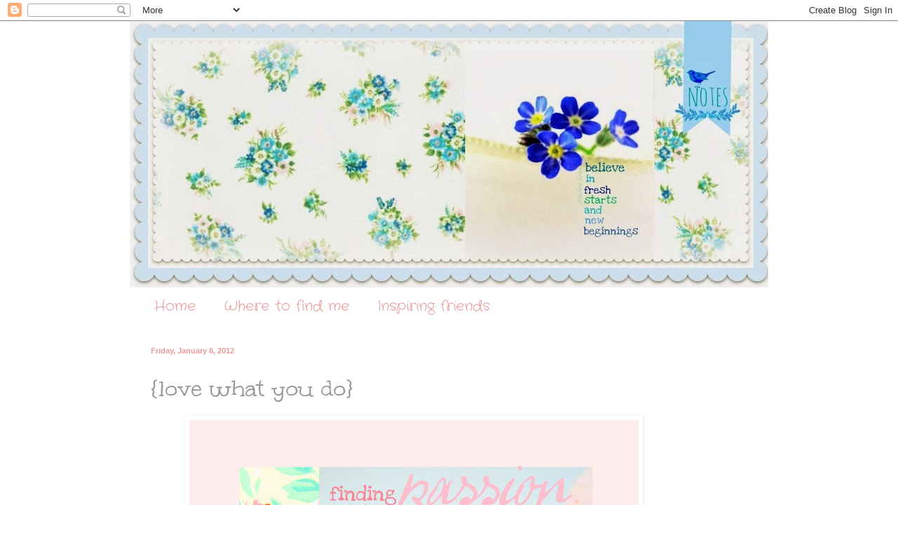

--- FILE ---
content_type: text/html; charset=UTF-8
request_url: https://bluebirdnotes.blogspot.com/2012/01/love-what-you-do.html?showComment=1325905114502
body_size: 35408
content:
<!DOCTYPE html>
<html class='v2' dir='ltr' lang='en'>
<head>
<link href='https://www.blogger.com/static/v1/widgets/4128112664-css_bundle_v2.css' rel='stylesheet' type='text/css'/>
<meta content='width=1100' name='viewport'/>
<meta content='text/html; charset=UTF-8' http-equiv='Content-Type'/>
<meta content='blogger' name='generator'/>
<link href='https://bluebirdnotes.blogspot.com/favicon.ico' rel='icon' type='image/x-icon'/>
<link href='http://bluebirdnotes.blogspot.com/2012/01/love-what-you-do.html' rel='canonical'/>
<link rel="alternate" type="application/atom+xml" title="Bluebird Notes - Atom" href="https://bluebirdnotes.blogspot.com/feeds/posts/default" />
<link rel="alternate" type="application/rss+xml" title="Bluebird Notes - RSS" href="https://bluebirdnotes.blogspot.com/feeds/posts/default?alt=rss" />
<link rel="service.post" type="application/atom+xml" title="Bluebird Notes - Atom" href="https://www.blogger.com/feeds/762402889954449211/posts/default" />

<link rel="alternate" type="application/atom+xml" title="Bluebird Notes - Atom" href="https://bluebirdnotes.blogspot.com/feeds/2230699152639092257/comments/default" />
<!--Can't find substitution for tag [blog.ieCssRetrofitLinks]-->
<link href='https://blogger.googleusercontent.com/img/b/R29vZ2xl/AVvXsEjP-AJnXc48xqpQNhST0VCSnxPc02v2w5ruyYdzAx1eIG-na02heb6vXZ1V7_dxY6dg9FYLa_bWSkH87eRptA6sx8qA4wQLaeqmiz_FOXq5o862dkQjKiuMD1uCojTYv-S30OQXI9QfXAE/s640/Collages17-1.jpg' rel='image_src'/>
<meta content='http://bluebirdnotes.blogspot.com/2012/01/love-what-you-do.html' property='og:url'/>
<meta content='{love what you do}' property='og:title'/>
<meta content='  do you have a passion  for something? I know most of you do........I have read your blogs  if you are like me you probably have many passi...' property='og:description'/>
<meta content='https://blogger.googleusercontent.com/img/b/R29vZ2xl/AVvXsEjP-AJnXc48xqpQNhST0VCSnxPc02v2w5ruyYdzAx1eIG-na02heb6vXZ1V7_dxY6dg9FYLa_bWSkH87eRptA6sx8qA4wQLaeqmiz_FOXq5o862dkQjKiuMD1uCojTYv-S30OQXI9QfXAE/w1200-h630-p-k-no-nu/Collages17-1.jpg' property='og:image'/>
<title>Bluebird Notes: {love what you do}</title>
<style type='text/css'>@font-face{font-family:'Coming Soon';font-style:normal;font-weight:400;font-display:swap;src:url(//fonts.gstatic.com/s/comingsoon/v20/qWcuB6mzpYL7AJ2VfdQR1t-VWDnRsDkg.woff2)format('woff2');unicode-range:U+0000-00FF,U+0131,U+0152-0153,U+02BB-02BC,U+02C6,U+02DA,U+02DC,U+0304,U+0308,U+0329,U+2000-206F,U+20AC,U+2122,U+2191,U+2193,U+2212,U+2215,U+FEFF,U+FFFD;}@font-face{font-family:'Crafty Girls';font-style:normal;font-weight:400;font-display:swap;src:url(//fonts.gstatic.com/s/craftygirls/v16/va9B4kXI39VaDdlPJo8N_NveRhf6Xl7Glw.woff2)format('woff2');unicode-range:U+0000-00FF,U+0131,U+0152-0153,U+02BB-02BC,U+02C6,U+02DA,U+02DC,U+0304,U+0308,U+0329,U+2000-206F,U+20AC,U+2122,U+2191,U+2193,U+2212,U+2215,U+FEFF,U+FFFD;}@font-face{font-family:'Mountains of Christmas';font-style:normal;font-weight:400;font-display:swap;src:url(//fonts.gstatic.com/s/mountainsofchristmas/v24/3y9w6a4zcCnn5X0FDyrKi2ZRUBIy8uxoUo7eDNGsMdFqNpY.woff2)format('woff2');unicode-range:U+0000-00FF,U+0131,U+0152-0153,U+02BB-02BC,U+02C6,U+02DA,U+02DC,U+0304,U+0308,U+0329,U+2000-206F,U+20AC,U+2122,U+2191,U+2193,U+2212,U+2215,U+FEFF,U+FFFD;}@font-face{font-family:'Unkempt';font-style:normal;font-weight:400;font-display:swap;src:url(//fonts.gstatic.com/s/unkempt/v22/2EbnL-Z2DFZue0DSeYEV8h-bp_Y.woff2)format('woff2');unicode-range:U+0000-00FF,U+0131,U+0152-0153,U+02BB-02BC,U+02C6,U+02DA,U+02DC,U+0304,U+0308,U+0329,U+2000-206F,U+20AC,U+2122,U+2191,U+2193,U+2212,U+2215,U+FEFF,U+FFFD;}</style>
<style id='page-skin-1' type='text/css'><!--
/*
-----------------------------------------------
Blogger Template Style
Name:     Simple
Designer: Blogger
URL:      www.blogger.com
----------------------------------------------- */
/* Content
----------------------------------------------- */
body {
font: normal normal 12px Coming Soon;
color: #999999;
background: #ffffff none no-repeat scroll center center;
padding: 0 0 0 0;
background-attachment: scroll;
}
html body .content-outer {
min-width: 0;
max-width: 100%;
width: 100%;
}
h2 {
font-size: 22px;
}
a:link {
text-decoration:none;
color: #ea9999;
}
a:visited {
text-decoration:none;
color: #ea9999;
}
a:hover {
text-decoration:underline;
color: #ea9999;
}
.body-fauxcolumn-outer .fauxcolumn-inner {
background: transparent none repeat scroll top left;
_background-image: none;
}
.body-fauxcolumn-outer .cap-top {
position: absolute;
z-index: 1;
height: 400px;
width: 100%;
}
.body-fauxcolumn-outer .cap-top .cap-left {
width: 100%;
background: transparent none repeat-x scroll top left;
_background-image: none;
}
.content-outer {
-moz-box-shadow: 0 0 0 rgba(0, 0, 0, .15);
-webkit-box-shadow: 0 0 0 rgba(0, 0, 0, .15);
-goog-ms-box-shadow: 0 0 0 #333333;
box-shadow: 0 0 0 rgba(0, 0, 0, .15);
margin-bottom: 1px;
}
.content-inner {
padding: 0 0;
}
.main-outer, .footer-outer {
background-color: #ffffff;
}
/* Header
----------------------------------------------- */
.header-outer {
background: transparent none repeat-x scroll 0 -400px;
_background-image: none;
}
.Header h1 {
font: normal normal 70px Arial, Tahoma, Helvetica, FreeSans, sans-serif;
color: #ea9999;
text-shadow: 0 0 0 rgba(0, 0, 0, .2);
}
.Header h1 a {
color: #ea9999;
}
.Header .description {
font-size: 200%;
color: #ea9999;
}
.header-inner .Header .titlewrapper {
padding: 22px 30px;
}
.header-inner .Header .descriptionwrapper {
padding: 0 30px;
}
/* Tabs
----------------------------------------------- */
.tabs-inner .section:first-child {
border-top: 0 solid #ffffff;
}
.tabs-inner .section:first-child ul {
margin-top: -0;
border-top: 0 solid #ffffff;
border-left: 0 solid #ffffff;
border-right: 0 solid #ffffff;
}
.tabs-inner .widget ul {
background: #ffffff none repeat-x scroll 0 -800px;
_background-image: none;
border-bottom: 0 solid #ffffff;
margin-top: 0;
margin-left: -0;
margin-right: -0;
}
.tabs-inner .widget li a {
display: inline-block;
padding: .6em 1em;
font: normal normal 20px Crafty Girls;
color: #ea9999;
border-left: 0 solid #ffffff;
border-right: 0 solid #ffffff;
}
.tabs-inner .widget li:first-child a {
border-left: none;
}
.tabs-inner .widget li.selected a, .tabs-inner .widget li a:hover {
color: #5cc2c0;
background-color: #ffffff;
text-decoration: none;
}
/* Columns
----------------------------------------------- */
.main-outer {
border-top: 1px solid #ffffff;
}
.fauxcolumn-left-outer .fauxcolumn-inner {
border-right: 1px solid #ffffff;
}
.fauxcolumn-right-outer .fauxcolumn-inner {
border-left: 1px solid #ffffff;
}
/* Headings
----------------------------------------------- */
div.widget > h2,
div.widget h2.title {
margin: 0 0 1em 0;
font: normal normal 20px Mountains of Christmas;
color: #5cc2c0;
}
/* Widgets
----------------------------------------------- */
.widget .zippy {
color: #ea9999;
text-shadow: 2px 2px 1px rgba(0, 0, 0, .1);
}
.widget .popular-posts ul {
list-style: none;
}
/* Posts
----------------------------------------------- */
h2.date-header {
font: normal bold 11px Arial, Tahoma, Helvetica, FreeSans, sans-serif;
}
.date-header span {
background-color: transparent;
color: #ea9999;
padding: inherit;
letter-spacing: inherit;
margin: inherit;
}
.main-inner {
padding-top: 30px;
padding-bottom: 30px;
}
.main-inner .column-center-inner {
padding: 0 15px;
}
.main-inner .column-center-inner .section {
margin: 0 15px;
}
.post {
margin: 0 0 25px 0;
}
h3.post-title, .comments h4 {
font: normal normal 36px Unkempt;
margin: .75em 0 0;
}
.post-body {
font-size: 110%;
line-height: 1.4;
position: relative;
}
.post-body img, .post-body .tr-caption-container, .Profile img, .Image img,
.BlogList .item-thumbnail img {
padding: 2px;
background: #ffffff;
border: 1px solid #ffffff;
-moz-box-shadow: 1px 1px 5px rgba(0, 0, 0, .1);
-webkit-box-shadow: 1px 1px 5px rgba(0, 0, 0, .1);
box-shadow: 1px 1px 5px rgba(0, 0, 0, .1);
}
.post-body img, .post-body .tr-caption-container {
padding: 5px;
}
.post-body .tr-caption-container {
color: #ffffff;
}
.post-body .tr-caption-container img {
padding: 0;
background: transparent;
border: none;
-moz-box-shadow: 0 0 0 rgba(0, 0, 0, .1);
-webkit-box-shadow: 0 0 0 rgba(0, 0, 0, .1);
box-shadow: 0 0 0 rgba(0, 0, 0, .1);
}
.post-header {
margin: 0 0 1.5em;
line-height: 1.6;
font-size: 90%;
}
.post-footer {
margin: 20px -2px 0;
padding: 5px 10px;
color: #ea9999;
background-color: #ffffff;
border-bottom: 1px solid #ffffff;
line-height: 1.6;
font-size: 90%;
}
#comments .comment-author {
padding-top: 1.5em;
border-top: 1px solid #ffffff;
background-position: 0 1.5em;
}
#comments .comment-author:first-child {
padding-top: 0;
border-top: none;
}
.avatar-image-container {
margin: .2em 0 0;
}
#comments .avatar-image-container img {
border: 1px solid #ffffff;
}
/* Comments
----------------------------------------------- */
.comments .comments-content .icon.blog-author {
background-repeat: no-repeat;
background-image: url([data-uri]);
}
.comments .comments-content .loadmore a {
border-top: 1px solid #ea9999;
border-bottom: 1px solid #ea9999;
}
.comments .comment-thread.inline-thread {
background-color: #ffffff;
}
.comments .continue {
border-top: 2px solid #ea9999;
}
/* Accents
---------------------------------------------- */
.section-columns td.columns-cell {
border-left: 1px solid #ffffff;
}
.blog-pager {
background: transparent none no-repeat scroll top center;
}
.blog-pager-older-link, .home-link,
.blog-pager-newer-link {
background-color: #ffffff;
padding: 5px;
}
.footer-outer {
border-top: 0 dashed #bbbbbb;
}
/* Mobile
----------------------------------------------- */
body.mobile  {
background-size: auto;
}
.mobile .body-fauxcolumn-outer {
background: transparent none repeat scroll top left;
}
.mobile .body-fauxcolumn-outer .cap-top {
background-size: 100% auto;
}
.mobile .content-outer {
-webkit-box-shadow: 0 0 3px rgba(0, 0, 0, .15);
box-shadow: 0 0 3px rgba(0, 0, 0, .15);
}
.mobile .tabs-inner .widget ul {
margin-left: 0;
margin-right: 0;
}
.mobile .post {
margin: 0;
}
.mobile .main-inner .column-center-inner .section {
margin: 0;
}
.mobile .date-header span {
padding: 0.1em 10px;
margin: 0 -10px;
}
.mobile h3.post-title {
margin: 0;
}
.mobile .blog-pager {
background: transparent none no-repeat scroll top center;
}
.mobile .footer-outer {
border-top: none;
}
.mobile .main-inner, .mobile .footer-inner {
background-color: #ffffff;
}
.mobile-index-contents {
color: #999999;
}
.mobile-link-button {
background-color: #ea9999;
}
.mobile-link-button a:link, .mobile-link-button a:visited {
color: #ffffff;
}
.mobile .tabs-inner .section:first-child {
border-top: none;
}
.mobile .tabs-inner .PageList .widget-content {
background-color: #ffffff;
color: #5cc2c0;
border-top: 0 solid #ffffff;
border-bottom: 0 solid #ffffff;
}
.mobile .tabs-inner .PageList .widget-content .pagelist-arrow {
border-left: 1px solid #ffffff;
}

--></style>
<style id='template-skin-1' type='text/css'><!--
body {
min-width: 910px;
}
.content-outer, .content-fauxcolumn-outer, .region-inner {
min-width: 910px;
max-width: 910px;
_width: 910px;
}
.main-inner .columns {
padding-left: 0px;
padding-right: 100px;
}
.main-inner .fauxcolumn-center-outer {
left: 0px;
right: 100px;
/* IE6 does not respect left and right together */
_width: expression(this.parentNode.offsetWidth -
parseInt("0px") -
parseInt("100px") + 'px');
}
.main-inner .fauxcolumn-left-outer {
width: 0px;
}
.main-inner .fauxcolumn-right-outer {
width: 100px;
}
.main-inner .column-left-outer {
width: 0px;
right: 100%;
margin-left: -0px;
}
.main-inner .column-right-outer {
width: 100px;
margin-right: -100px;
}
#layout {
min-width: 0;
}
#layout .content-outer {
min-width: 0;
width: 800px;
}
#layout .region-inner {
min-width: 0;
width: auto;
}
body#layout div.add_widget {
padding: 8px;
}
body#layout div.add_widget a {
margin-left: 32px;
}
--></style>
<link href='https://www.blogger.com/dyn-css/authorization.css?targetBlogID=762402889954449211&amp;zx=5b41285b-3f73-470f-9573-8adef655d8ff' media='none' onload='if(media!=&#39;all&#39;)media=&#39;all&#39;' rel='stylesheet'/><noscript><link href='https://www.blogger.com/dyn-css/authorization.css?targetBlogID=762402889954449211&amp;zx=5b41285b-3f73-470f-9573-8adef655d8ff' rel='stylesheet'/></noscript>
<meta name='google-adsense-platform-account' content='ca-host-pub-1556223355139109'/>
<meta name='google-adsense-platform-domain' content='blogspot.com'/>

</head>
<body class='loading variant-wide'>
<div class='navbar section' id='navbar' name='Navbar'><div class='widget Navbar' data-version='1' id='Navbar1'><script type="text/javascript">
    function setAttributeOnload(object, attribute, val) {
      if(window.addEventListener) {
        window.addEventListener('load',
          function(){ object[attribute] = val; }, false);
      } else {
        window.attachEvent('onload', function(){ object[attribute] = val; });
      }
    }
  </script>
<div id="navbar-iframe-container"></div>
<script type="text/javascript" src="https://apis.google.com/js/platform.js"></script>
<script type="text/javascript">
      gapi.load("gapi.iframes:gapi.iframes.style.bubble", function() {
        if (gapi.iframes && gapi.iframes.getContext) {
          gapi.iframes.getContext().openChild({
              url: 'https://www.blogger.com/navbar/762402889954449211?po\x3d2230699152639092257\x26origin\x3dhttps://bluebirdnotes.blogspot.com',
              where: document.getElementById("navbar-iframe-container"),
              id: "navbar-iframe"
          });
        }
      });
    </script><script type="text/javascript">
(function() {
var script = document.createElement('script');
script.type = 'text/javascript';
script.src = '//pagead2.googlesyndication.com/pagead/js/google_top_exp.js';
var head = document.getElementsByTagName('head')[0];
if (head) {
head.appendChild(script);
}})();
</script>
</div></div>
<div class='body-fauxcolumns'>
<div class='fauxcolumn-outer body-fauxcolumn-outer'>
<div class='cap-top'>
<div class='cap-left'></div>
<div class='cap-right'></div>
</div>
<div class='fauxborder-left'>
<div class='fauxborder-right'></div>
<div class='fauxcolumn-inner'>
</div>
</div>
<div class='cap-bottom'>
<div class='cap-left'></div>
<div class='cap-right'></div>
</div>
</div>
</div>
<div class='content'>
<div class='content-fauxcolumns'>
<div class='fauxcolumn-outer content-fauxcolumn-outer'>
<div class='cap-top'>
<div class='cap-left'></div>
<div class='cap-right'></div>
</div>
<div class='fauxborder-left'>
<div class='fauxborder-right'></div>
<div class='fauxcolumn-inner'>
</div>
</div>
<div class='cap-bottom'>
<div class='cap-left'></div>
<div class='cap-right'></div>
</div>
</div>
</div>
<div class='content-outer'>
<div class='content-cap-top cap-top'>
<div class='cap-left'></div>
<div class='cap-right'></div>
</div>
<div class='fauxborder-left content-fauxborder-left'>
<div class='fauxborder-right content-fauxborder-right'></div>
<div class='content-inner'>
<header>
<div class='header-outer'>
<div class='header-cap-top cap-top'>
<div class='cap-left'></div>
<div class='cap-right'></div>
</div>
<div class='fauxborder-left header-fauxborder-left'>
<div class='fauxborder-right header-fauxborder-right'></div>
<div class='region-inner header-inner'>
<div class='header section' id='header' name='Header'><div class='widget Header' data-version='1' id='Header1'>
<div id='header-inner'>
<a href='https://bluebirdnotes.blogspot.com/' style='display: block'>
<img alt='Bluebird Notes' height='380px; ' id='Header1_headerimg' src='https://blogger.googleusercontent.com/img/b/R29vZ2xl/AVvXsEjJdd_v8i6dHezecFeQr_kH5rtTNXm8e4NONmpTmkOuazVEOCW9G_7gyZyQ8euD2DwHfbMZO3ZYFpy407Bo14Jei5ps8prsgYz9Joc8Xdk810E5-5W_6FtNLUVmtB17N627CjGoFSvKM0k/s1600/PicMonkey+Collage.jpg' style='display: block' width='915px; '/>
</a>
</div>
</div></div>
</div>
</div>
<div class='header-cap-bottom cap-bottom'>
<div class='cap-left'></div>
<div class='cap-right'></div>
</div>
</div>
</header>
<div class='tabs-outer'>
<div class='tabs-cap-top cap-top'>
<div class='cap-left'></div>
<div class='cap-right'></div>
</div>
<div class='fauxborder-left tabs-fauxborder-left'>
<div class='fauxborder-right tabs-fauxborder-right'></div>
<div class='region-inner tabs-inner'>
<div class='tabs section' id='crosscol' name='Cross-Column'><div class='widget PageList' data-version='1' id='PageList1'>
<h2>Pages</h2>
<div class='widget-content'>
<ul>
<li>
<a href='https://bluebirdnotes.blogspot.com/'>Home</a>
</li>
<li>
<a href='https://bluebirdnotes.blogspot.com/p/where-to-find-me.html'>Where to find me</a>
</li>
<li>
<a href='https://bluebirdnotes.blogspot.com/p/inspiring-friends.html'>Inspiring friends</a>
</li>
</ul>
<div class='clear'></div>
</div>
</div></div>
<div class='tabs no-items section' id='crosscol-overflow' name='Cross-Column 2'></div>
</div>
</div>
<div class='tabs-cap-bottom cap-bottom'>
<div class='cap-left'></div>
<div class='cap-right'></div>
</div>
</div>
<div class='main-outer'>
<div class='main-cap-top cap-top'>
<div class='cap-left'></div>
<div class='cap-right'></div>
</div>
<div class='fauxborder-left main-fauxborder-left'>
<div class='fauxborder-right main-fauxborder-right'></div>
<div class='region-inner main-inner'>
<div class='columns fauxcolumns'>
<div class='fauxcolumn-outer fauxcolumn-center-outer'>
<div class='cap-top'>
<div class='cap-left'></div>
<div class='cap-right'></div>
</div>
<div class='fauxborder-left'>
<div class='fauxborder-right'></div>
<div class='fauxcolumn-inner'>
</div>
</div>
<div class='cap-bottom'>
<div class='cap-left'></div>
<div class='cap-right'></div>
</div>
</div>
<div class='fauxcolumn-outer fauxcolumn-left-outer'>
<div class='cap-top'>
<div class='cap-left'></div>
<div class='cap-right'></div>
</div>
<div class='fauxborder-left'>
<div class='fauxborder-right'></div>
<div class='fauxcolumn-inner'>
</div>
</div>
<div class='cap-bottom'>
<div class='cap-left'></div>
<div class='cap-right'></div>
</div>
</div>
<div class='fauxcolumn-outer fauxcolumn-right-outer'>
<div class='cap-top'>
<div class='cap-left'></div>
<div class='cap-right'></div>
</div>
<div class='fauxborder-left'>
<div class='fauxborder-right'></div>
<div class='fauxcolumn-inner'>
</div>
</div>
<div class='cap-bottom'>
<div class='cap-left'></div>
<div class='cap-right'></div>
</div>
</div>
<!-- corrects IE6 width calculation -->
<div class='columns-inner'>
<div class='column-center-outer'>
<div class='column-center-inner'>
<div class='main section' id='main' name='Main'><div class='widget Blog' data-version='1' id='Blog1'>
<div class='blog-posts hfeed'>

          <div class="date-outer">
        
<h2 class='date-header'><span>Friday, January 6, 2012</span></h2>

          <div class="date-posts">
        
<div class='post-outer'>
<div class='post hentry uncustomized-post-template' itemprop='blogPost' itemscope='itemscope' itemtype='http://schema.org/BlogPosting'>
<meta content='https://blogger.googleusercontent.com/img/b/R29vZ2xl/AVvXsEjP-AJnXc48xqpQNhST0VCSnxPc02v2w5ruyYdzAx1eIG-na02heb6vXZ1V7_dxY6dg9FYLa_bWSkH87eRptA6sx8qA4wQLaeqmiz_FOXq5o862dkQjKiuMD1uCojTYv-S30OQXI9QfXAE/s640/Collages17-1.jpg' itemprop='image_url'/>
<meta content='762402889954449211' itemprop='blogId'/>
<meta content='2230699152639092257' itemprop='postId'/>
<a name='2230699152639092257'></a>
<h3 class='post-title entry-title' itemprop='name'>
{love what you do}
</h3>
<div class='post-header'>
<div class='post-header-line-1'></div>
</div>
<div class='post-body entry-content' id='post-body-2230699152639092257' itemprop='description articleBody'>
<div dir="ltr" style="text-align: left;" trbidi="on"><div class="separator" style="clear: both; text-align: center;"><a href="https://blogger.googleusercontent.com/img/b/R29vZ2xl/AVvXsEjP-AJnXc48xqpQNhST0VCSnxPc02v2w5ruyYdzAx1eIG-na02heb6vXZ1V7_dxY6dg9FYLa_bWSkH87eRptA6sx8qA4wQLaeqmiz_FOXq5o862dkQjKiuMD1uCojTYv-S30OQXI9QfXAE/s1600/Collages17-1.jpg" imageanchor="1" style="margin-left: 1em; margin-right: 1em;"><img border="0" height="640" src="https://blogger.googleusercontent.com/img/b/R29vZ2xl/AVvXsEjP-AJnXc48xqpQNhST0VCSnxPc02v2w5ruyYdzAx1eIG-na02heb6vXZ1V7_dxY6dg9FYLa_bWSkH87eRptA6sx8qA4wQLaeqmiz_FOXq5o862dkQjKiuMD1uCojTYv-S30OQXI9QfXAE/s640/Collages17-1.jpg" width="640" /></a></div><div style="text-align: center;"><br />
</div><div style="text-align: center;"><br />
</div><div style="text-align: center;"><span style="font-size: large;"><span style="color: #e06666;">do you have a </span><b><span style="color: #45818e;">passion</span></b><span style="color: #e06666;"> for something?</span></span></div><div style="text-align: center;"><span style="color: #ea9999;">I know most of you do........I have read your blogs&nbsp;</span></div><div style="text-align: center;"><span style="color: #ea9999;">if you are like me you probably have many passions</span></div><div style="text-align: center;"><span style="color: #e06666;">{sometimes too many}</span></div><div style="text-align: center;"><span style="color: #45818e;">but there are a few things that I would put at the top my joy/passion list......</span></div><div style="text-align: center;"><span style="color: #134f5c;">photography</span></div><div style="text-align: center;">&nbsp;<span style="color: #0c343d;">and baking</span></div><div style="text-align: center;"><br />
</div><div style="text-align: center;"><span style="color: #134f5c; font-size: large;">I could spend all my days baking yummy treats</span></div><div style="text-align: center;"><span style="color: #45818e; font-size: large;">and &nbsp;photographing them</span></div><div style="text-align: center;"><br />
</div><div style="text-align: center;"><span style="color: #45818e;">many of you have asked me about my photography</span></div><div style="text-align: center;"><span style="color: #45818e;">I have never taken a class</span></div><div style="text-align: center;"><span style="color: #45818e;">I am 100% self taught</span></div><div style="text-align: center;"><span style="color: #134f5c;">{if I could find the time I would so love to sign up for a class...maybe this summer}&nbsp;</span></div><div style="text-align: center;"><span style="color: #134f5c;">my camera is not an expensive one by any means</span></div><div style="text-align: center;"><span style="color: #0c343d;">{I always feel I need a better one but as my husband keeps reminding me</span></div><div style="text-align: center;"><span style="color: #0c343d;">it is not "the arrow but the Indian that shoots the arrow" or something like that</span></div><div style="text-align: center;"><span style="color: #0c343d;">I can never remember the exact saying....but he always makes me feel good...and then I forget that I want a better camera just to keep up with the "Jones"}</span></div><div style="text-align: center;"><br />
</div><div style="text-align: center;"><span style="color: #e06666; font-size: large;">I just <b>love</b> what I do</span></div><div style="text-align: center;"><span style="color: #ea9999; font-size: large;">do you have something you love to do?</span></div><div style="text-align: center;"><b><span style="color: #e06666; font-size: large;">I hope so</span></b></div><div style="text-align: center;"><span style="color: #e06666; font-size: large;">everyone needs to be passionate about something</span></div><div style="text-align: center;"><span style="color: #e06666; font-size: large;">fill your life with what you love</span></div><div style="text-align: center;"><span style="color: #e06666; font-size: large;">and the joy you get from it will ripple out to those around you</span></div><div style="text-align: center;"><span style="color: #0c343d; font-size: x-large;">~</span></div><div style="text-align: center;"><br />
</div><div style="text-align: center;"><span style="font-size: large;"><b><span style="color: #76a5af;">Life is a paradise</span><span style="color: #45818e;"> for those who</span></b></span></div><div style="text-align: center;"><span style="font-size: large;"><b><span style="color: #0c343d;">love </span><span style="color: #45818e;">many things with&nbsp;</span></b></span></div><div style="text-align: center;"><span style="color: #76a5af; font-size: large;"><b>a passion</b></span></div><div style="text-align: center;"><span style="color: #45818e;">{leo buscaglia}&nbsp; &nbsp;</span></div></div>
<div style='clear: both;'></div>
</div>
<div class='post-footer'>
<div class='post-footer-line post-footer-line-1'>
<span class='post-author vcard'>
Posted by
<span class='fn' itemprop='author' itemscope='itemscope' itemtype='http://schema.org/Person'>
<meta content='https://www.blogger.com/profile/06871934650817154453' itemprop='url'/>
<a class='g-profile' href='https://www.blogger.com/profile/06871934650817154453' rel='author' title='author profile'>
<span itemprop='name'>koralee</span>
</a>
</span>
</span>
<span class='post-timestamp'>
at
<meta content='http://bluebirdnotes.blogspot.com/2012/01/love-what-you-do.html' itemprop='url'/>
<a class='timestamp-link' href='https://bluebirdnotes.blogspot.com/2012/01/love-what-you-do.html' rel='bookmark' title='permanent link'><abbr class='published' itemprop='datePublished' title='2012-01-06T14:43:00-08:00'>2:43&#8239;PM</abbr></a>
</span>
<span class='post-comment-link'>
</span>
<span class='post-icons'>
<span class='item-control blog-admin pid-2103819100'>
<a href='https://www.blogger.com/post-edit.g?blogID=762402889954449211&postID=2230699152639092257&from=pencil' title='Edit Post'>
<img alt='' class='icon-action' height='18' src='https://resources.blogblog.com/img/icon18_edit_allbkg.gif' width='18'/>
</a>
</span>
</span>
<div class='post-share-buttons goog-inline-block'>
<a class='goog-inline-block share-button sb-email' href='https://www.blogger.com/share-post.g?blogID=762402889954449211&postID=2230699152639092257&target=email' target='_blank' title='Email This'><span class='share-button-link-text'>Email This</span></a><a class='goog-inline-block share-button sb-blog' href='https://www.blogger.com/share-post.g?blogID=762402889954449211&postID=2230699152639092257&target=blog' onclick='window.open(this.href, "_blank", "height=270,width=475"); return false;' target='_blank' title='BlogThis!'><span class='share-button-link-text'>BlogThis!</span></a><a class='goog-inline-block share-button sb-twitter' href='https://www.blogger.com/share-post.g?blogID=762402889954449211&postID=2230699152639092257&target=twitter' target='_blank' title='Share to X'><span class='share-button-link-text'>Share to X</span></a><a class='goog-inline-block share-button sb-facebook' href='https://www.blogger.com/share-post.g?blogID=762402889954449211&postID=2230699152639092257&target=facebook' onclick='window.open(this.href, "_blank", "height=430,width=640"); return false;' target='_blank' title='Share to Facebook'><span class='share-button-link-text'>Share to Facebook</span></a><a class='goog-inline-block share-button sb-pinterest' href='https://www.blogger.com/share-post.g?blogID=762402889954449211&postID=2230699152639092257&target=pinterest' target='_blank' title='Share to Pinterest'><span class='share-button-link-text'>Share to Pinterest</span></a>
</div>
</div>
<div class='post-footer-line post-footer-line-2'>
<span class='post-labels'>
Labels:
<a href='https://bluebirdnotes.blogspot.com/search/label/passion' rel='tag'>passion</a>
</span>
</div>
<div class='post-footer-line post-footer-line-3'>
<span class='post-location'>
</span>
</div>
</div>
</div>
<div class='comments' id='comments'>
<a name='comments'></a>
<h4>66 comments:</h4>
<div id='Blog1_comments-block-wrapper'>
<dl class='avatar-comment-indent' id='comments-block'>
<dt class='comment-author ' id='c7495036398729965454'>
<a name='c7495036398729965454'></a>
<div class="avatar-image-container vcard"><span dir="ltr"><a href="https://www.blogger.com/profile/07201905912594966854" target="" rel="nofollow" onclick="" class="avatar-hovercard" id="av-7495036398729965454-07201905912594966854"><img src="https://resources.blogblog.com/img/blank.gif" width="35" height="35" class="delayLoad" style="display: none;" longdesc="//blogger.googleusercontent.com/img/b/R29vZ2xl/AVvXsEi1WWKG4I4YaBA0iva5n-MXyA7MjRKyHRvbSh8Xu8gBkoKiXsPYN-UWV6pIZvxJNjmbEm-N_f2h1aw9RNepUAxwOehVQ6XvRMYxWvqXy_fnn0YDT3Y0gEnbIlW6ojCalns/s45-c/ruby+jean+button.jpg" alt="" title="Ruby Jean">

<noscript><img src="//blogger.googleusercontent.com/img/b/R29vZ2xl/AVvXsEi1WWKG4I4YaBA0iva5n-MXyA7MjRKyHRvbSh8Xu8gBkoKiXsPYN-UWV6pIZvxJNjmbEm-N_f2h1aw9RNepUAxwOehVQ6XvRMYxWvqXy_fnn0YDT3Y0gEnbIlW6ojCalns/s45-c/ruby+jean+button.jpg" width="35" height="35" class="photo" alt=""></noscript></a></span></div>
<a href='https://www.blogger.com/profile/07201905912594966854' rel='nofollow'>Ruby Jean</a>
said...
</dt>
<dd class='comment-body' id='Blog1_cmt-7495036398729965454'>
<p>
Oh... I DO... I DO... LOVE what I do... So does that mean I get a COOKIE... :)
</p>
</dd>
<dd class='comment-footer'>
<span class='comment-timestamp'>
<a href='https://bluebirdnotes.blogspot.com/2012/01/love-what-you-do.html?showComment=1325891113555#c7495036398729965454' title='comment permalink'>
January 6, 2012 at 3:05&#8239;PM
</a>
<span class='item-control blog-admin pid-1793250924'>
<a class='comment-delete' href='https://www.blogger.com/comment/delete/762402889954449211/7495036398729965454' title='Delete Comment'>
<img src='https://resources.blogblog.com/img/icon_delete13.gif'/>
</a>
</span>
</span>
</dd>
<dt class='comment-author ' id='c2462637664709581653'>
<a name='c2462637664709581653'></a>
<div class="avatar-image-container vcard"><span dir="ltr"><a href="https://www.blogger.com/profile/13048920109768877198" target="" rel="nofollow" onclick="" class="avatar-hovercard" id="av-2462637664709581653-13048920109768877198"><img src="https://resources.blogblog.com/img/blank.gif" width="35" height="35" class="delayLoad" style="display: none;" longdesc="//blogger.googleusercontent.com/img/b/R29vZ2xl/AVvXsEjZOjnyMkwR79iIJGD0AMeRJ62tMhOLSEw4PS921_xmK1Q7Oc1K4u7ZGzFvW-MvpbVcyFrFmesnZSuvQtls79uDRStr8encwPFG7fJe3JHYI3yfE8srlhQW-uwEM0vsJQ/s45-c/pam+%26+mark%27s+25th+sue.jpg" alt="" title="Susan">

<noscript><img src="//blogger.googleusercontent.com/img/b/R29vZ2xl/AVvXsEjZOjnyMkwR79iIJGD0AMeRJ62tMhOLSEw4PS921_xmK1Q7Oc1K4u7ZGzFvW-MvpbVcyFrFmesnZSuvQtls79uDRStr8encwPFG7fJe3JHYI3yfE8srlhQW-uwEM0vsJQ/s45-c/pam+%26+mark%27s+25th+sue.jpg" width="35" height="35" class="photo" alt=""></noscript></a></span></div>
<a href='https://www.blogger.com/profile/13048920109768877198' rel='nofollow'>Susan</a>
said...
</dt>
<dd class='comment-body' id='Blog1_cmt-2462637664709581653'>
<p>
What an inspiring post, my friend! It gives this self-taught, wanna-be photographer hope that I may take quality pics like yours one day!  I enjoy decorating food much more than I like following recipes or preparing it.  I like the artistic part, but I know that I fall way short of my own expectations.  So, like I tell my students, I must persevere!   Practice, practice, practice!  Passion is a good motivator!  Keep pursuing your passion, sweet friend!  I appreciate how you share your passion with us!  May your joy continue to ripple!<br />Blessings!
</p>
</dd>
<dd class='comment-footer'>
<span class='comment-timestamp'>
<a href='https://bluebirdnotes.blogspot.com/2012/01/love-what-you-do.html?showComment=1325891467394#c2462637664709581653' title='comment permalink'>
January 6, 2012 at 3:11&#8239;PM
</a>
<span class='item-control blog-admin pid-1593015181'>
<a class='comment-delete' href='https://www.blogger.com/comment/delete/762402889954449211/2462637664709581653' title='Delete Comment'>
<img src='https://resources.blogblog.com/img/icon_delete13.gif'/>
</a>
</span>
</span>
</dd>
<dt class='comment-author ' id='c8005765782110884681'>
<a name='c8005765782110884681'></a>
<div class="avatar-image-container vcard"><span dir="ltr"><a href="https://www.blogger.com/profile/00166238636815142196" target="" rel="nofollow" onclick="" class="avatar-hovercard" id="av-8005765782110884681-00166238636815142196"><img src="https://resources.blogblog.com/img/blank.gif" width="35" height="35" class="delayLoad" style="display: none;" longdesc="//blogger.googleusercontent.com/img/b/R29vZ2xl/AVvXsEgCwdZKUtvARhS_ayE2XHiqT-7mxTxj0XyzV7ezF7-OQ9n43Eq4IVvICnmfx_Et_eMjKc4Jh7nyFrXOwbwCKjRf8K3nQ5sl_qUbgorWV9TYtd6Hd85MlX5-MIbt2jo-FtA/s45-c/417341_3525786670128_979197570_n.jpg" alt="" title="Kathy">

<noscript><img src="//blogger.googleusercontent.com/img/b/R29vZ2xl/AVvXsEgCwdZKUtvARhS_ayE2XHiqT-7mxTxj0XyzV7ezF7-OQ9n43Eq4IVvICnmfx_Et_eMjKc4Jh7nyFrXOwbwCKjRf8K3nQ5sl_qUbgorWV9TYtd6Hd85MlX5-MIbt2jo-FtA/s45-c/417341_3525786670128_979197570_n.jpg" width="35" height="35" class="photo" alt=""></noscript></a></span></div>
<a href='https://www.blogger.com/profile/00166238636815142196' rel='nofollow'>Kathy</a>
said...
</dt>
<dd class='comment-body' id='Blog1_cmt-8005765782110884681'>
<p>
This post, just made me smile.  And I would love a cookie...I want a new camera as well, not a fancy girl camera, just something new.  What kind do you have?  Your photos are so well done, I see the love you have for it, in them.
</p>
</dd>
<dd class='comment-footer'>
<span class='comment-timestamp'>
<a href='https://bluebirdnotes.blogspot.com/2012/01/love-what-you-do.html?showComment=1325892068153#c8005765782110884681' title='comment permalink'>
January 6, 2012 at 3:21&#8239;PM
</a>
<span class='item-control blog-admin pid-2147200642'>
<a class='comment-delete' href='https://www.blogger.com/comment/delete/762402889954449211/8005765782110884681' title='Delete Comment'>
<img src='https://resources.blogblog.com/img/icon_delete13.gif'/>
</a>
</span>
</span>
</dd>
<dt class='comment-author ' id='c8510493057342974477'>
<a name='c8510493057342974477'></a>
<div class="avatar-image-container avatar-stock"><span dir="ltr"><a href="https://www.blogger.com/profile/05697196986038110683" target="" rel="nofollow" onclick="" class="avatar-hovercard" id="av-8510493057342974477-05697196986038110683"><img src="//www.blogger.com/img/blogger_logo_round_35.png" width="35" height="35" alt="" title="Unknown">

</a></span></div>
<a href='https://www.blogger.com/profile/05697196986038110683' rel='nofollow'>Unknown</a>
said...
</dt>
<dd class='comment-body' id='Blog1_cmt-8510493057342974477'>
<p>
... &amp; you do it with passion &amp; beauty for sure, Koralee.<br />My passion is photography I&#39;m ok, collecting antiques I&#39;m good at &amp;searching for vintage feedsacks which I adore.<br /><br />And, yes, I am right beside you with baking ... you do such luscious treats &amp; photos.<br /><br />Have a fabulous weekend.<br />TTFN ~<br />Marydon
</p>
</dd>
<dd class='comment-footer'>
<span class='comment-timestamp'>
<a href='https://bluebirdnotes.blogspot.com/2012/01/love-what-you-do.html?showComment=1325892469370#c8510493057342974477' title='comment permalink'>
January 6, 2012 at 3:27&#8239;PM
</a>
<span class='item-control blog-admin pid-1189459549'>
<a class='comment-delete' href='https://www.blogger.com/comment/delete/762402889954449211/8510493057342974477' title='Delete Comment'>
<img src='https://resources.blogblog.com/img/icon_delete13.gif'/>
</a>
</span>
</span>
</dd>
<dt class='comment-author ' id='c6159541203140499402'>
<a name='c6159541203140499402'></a>
<div class="avatar-image-container avatar-stock"><span dir="ltr"><a href="https://www.blogger.com/profile/09384567378252265965" target="" rel="nofollow" onclick="" class="avatar-hovercard" id="av-6159541203140499402-09384567378252265965"><img src="//www.blogger.com/img/blogger_logo_round_35.png" width="35" height="35" alt="" title="Privet and Holly">

</a></span></div>
<a href='https://www.blogger.com/profile/09384567378252265965' rel='nofollow'>Privet and Holly</a>
said...
</dt>
<dd class='comment-body' id='Blog1_cmt-6159541203140499402'>
<p>
What a beautiful quote<br />from Leo and the one<br />from your husband is<br />very sweet, too!  Mine<br />tells me the same thing ~<br />it&#39;s the operator, not the<br />equipment : )  Here&#39;s to<br />a weekend full of those<br />things that bring you joy,<br />Koralee!<br /><br />xx Suzanne
</p>
</dd>
<dd class='comment-footer'>
<span class='comment-timestamp'>
<a href='https://bluebirdnotes.blogspot.com/2012/01/love-what-you-do.html?showComment=1325892693801#c6159541203140499402' title='comment permalink'>
January 6, 2012 at 3:31&#8239;PM
</a>
<span class='item-control blog-admin pid-4239270'>
<a class='comment-delete' href='https://www.blogger.com/comment/delete/762402889954449211/6159541203140499402' title='Delete Comment'>
<img src='https://resources.blogblog.com/img/icon_delete13.gif'/>
</a>
</span>
</span>
</dd>
<dt class='comment-author ' id='c2168517869091689441'>
<a name='c2168517869091689441'></a>
<div class="avatar-image-container vcard"><span dir="ltr"><a href="https://www.blogger.com/profile/18121033486362358917" target="" rel="nofollow" onclick="" class="avatar-hovercard" id="av-2168517869091689441-18121033486362358917"><img src="https://resources.blogblog.com/img/blank.gif" width="35" height="35" class="delayLoad" style="display: none;" longdesc="//blogger.googleusercontent.com/img/b/R29vZ2xl/AVvXsEiiAhu_XxzqsgjqEG48pdCng3vEdUtWsX7Sua5WUXFULz3eQHZZYlSKx21aV8SZFdmPbroqBYKtqansiINhgfuMs-RO3cX81BSfQimpH4bWAWOYDUBf7bBmcPr_QMuSZg/s45-c/blue+clogs2.jpg" alt="" title="andrea creates">

<noscript><img src="//blogger.googleusercontent.com/img/b/R29vZ2xl/AVvXsEiiAhu_XxzqsgjqEG48pdCng3vEdUtWsX7Sua5WUXFULz3eQHZZYlSKx21aV8SZFdmPbroqBYKtqansiINhgfuMs-RO3cX81BSfQimpH4bWAWOYDUBf7bBmcPr_QMuSZg/s45-c/blue+clogs2.jpg" width="35" height="35" class="photo" alt=""></noscript></a></span></div>
<a href='https://www.blogger.com/profile/18121033486362358917' rel='nofollow'>andrea creates</a>
said...
</dt>
<dd class='comment-body' id='Blog1_cmt-2168517869091689441'>
<p>
great thoughts koralee~<br />i was just thinking of this today. there are many things i love to do but most of them are creative in some way :)<br />p.s~so glad your daughter likes her tablet sleeve!
</p>
</dd>
<dd class='comment-footer'>
<span class='comment-timestamp'>
<a href='https://bluebirdnotes.blogspot.com/2012/01/love-what-you-do.html?showComment=1325893127883#c2168517869091689441' title='comment permalink'>
January 6, 2012 at 3:38&#8239;PM
</a>
<span class='item-control blog-admin pid-1642679386'>
<a class='comment-delete' href='https://www.blogger.com/comment/delete/762402889954449211/2168517869091689441' title='Delete Comment'>
<img src='https://resources.blogblog.com/img/icon_delete13.gif'/>
</a>
</span>
</span>
</dd>
<dt class='comment-author ' id='c3742378324988734883'>
<a name='c3742378324988734883'></a>
<div class="avatar-image-container avatar-stock"><span dir="ltr"><img src="//resources.blogblog.com/img/blank.gif" width="35" height="35" alt="" title="Anonymous">

</span></div>
Anonymous
said...
</dt>
<dd class='comment-body' id='Blog1_cmt-3742378324988734883'>
<p>
Dear Koralee...<br />my passion is paper crafting and reading.<br />i go to another place in time when i read...<br />i fill my waking moments with my Kindle or in my craft room...of course there&#39;s BEAR, another passion...<br />i just bought a square muffin pan...you know what i&#39;m making tomorrow??? Koralee&#39;s Saltine Caramel Bars...<br />happy happy joy joy joy :D<br />BEAR HUGS     ~victoria~
</p>
</dd>
<dd class='comment-footer'>
<span class='comment-timestamp'>
<a href='https://bluebirdnotes.blogspot.com/2012/01/love-what-you-do.html?showComment=1325893581409#c3742378324988734883' title='comment permalink'>
January 6, 2012 at 3:46&#8239;PM
</a>
<span class='item-control blog-admin pid-1650816290'>
<a class='comment-delete' href='https://www.blogger.com/comment/delete/762402889954449211/3742378324988734883' title='Delete Comment'>
<img src='https://resources.blogblog.com/img/icon_delete13.gif'/>
</a>
</span>
</span>
</dd>
<dt class='comment-author ' id='c3686708058342170865'>
<a name='c3686708058342170865'></a>
<div class="avatar-image-container vcard"><span dir="ltr"><a href="https://www.blogger.com/profile/11196112590905903539" target="" rel="nofollow" onclick="" class="avatar-hovercard" id="av-3686708058342170865-11196112590905903539"><img src="https://resources.blogblog.com/img/blank.gif" width="35" height="35" class="delayLoad" style="display: none;" longdesc="//blogger.googleusercontent.com/img/b/R29vZ2xl/AVvXsEihXTOA09y2cSC9MP69imyUC9yWUUjkYHQ6w60V3GIdsg_OTLL4pPJASlv3-4o9xImz2AKqx76Te193HD10SAvdtTUCRcjEo-BDjRKnS_IOx-8xDRbrqq8GszvHNp-bBYU/s45-c/tea.party.gif" alt="" title="Maria">

<noscript><img src="//blogger.googleusercontent.com/img/b/R29vZ2xl/AVvXsEihXTOA09y2cSC9MP69imyUC9yWUUjkYHQ6w60V3GIdsg_OTLL4pPJASlv3-4o9xImz2AKqx76Te193HD10SAvdtTUCRcjEo-BDjRKnS_IOx-8xDRbrqq8GszvHNp-bBYU/s45-c/tea.party.gif" width="35" height="35" class="photo" alt=""></noscript></a></span></div>
<a href='https://www.blogger.com/profile/11196112590905903539' rel='nofollow'>Maria</a>
said...
</dt>
<dd class='comment-body' id='Blog1_cmt-3686708058342170865'>
<p>
Hi Koralee!<br />And how Leo Buscalia was a man of passion for love and communicating to others about loving people!<br />You made me smile tonight... really big :D<br />I have always said that same thing about photography.  Someone who takes pictures without any passion in their soul takes two dimensional pictures...They&#39;re just flat!<br /> When the photographer has a passion and a spirit for what they are doing, there is an extra dimension that enters in... something special about that photo ~ it comes to life with the spirit with which it was taken!<br />And it IS so evident here with your photos.  We all feel the joy you put into it, Koralee.  thank you!<br />I am with you on baking too... I am not a cook, but I do LOVE to bake.  <br />I wish you a few sweet and peaceful moments over the weekend... like a quiet corner sipping a London Fog.  <br />God blesses us with YOU!<br />xoxo<br />*Maria
</p>
</dd>
<dd class='comment-footer'>
<span class='comment-timestamp'>
<a href='https://bluebirdnotes.blogspot.com/2012/01/love-what-you-do.html?showComment=1325894751573#c3686708058342170865' title='comment permalink'>
January 6, 2012 at 4:05&#8239;PM
</a>
<span class='item-control blog-admin pid-188359691'>
<a class='comment-delete' href='https://www.blogger.com/comment/delete/762402889954449211/3686708058342170865' title='Delete Comment'>
<img src='https://resources.blogblog.com/img/icon_delete13.gif'/>
</a>
</span>
</span>
</dd>
<dt class='comment-author ' id='c2490558212175254756'>
<a name='c2490558212175254756'></a>
<div class="avatar-image-container avatar-stock"><span dir="ltr"><a href="https://www.blogger.com/profile/05206642885608991170" target="" rel="nofollow" onclick="" class="avatar-hovercard" id="av-2490558212175254756-05206642885608991170"><img src="//www.blogger.com/img/blogger_logo_round_35.png" width="35" height="35" alt="" title="Karena">

</a></span></div>
<a href='https://www.blogger.com/profile/05206642885608991170' rel='nofollow'>Karena</a>
said...
</dt>
<dd class='comment-body' id='Blog1_cmt-2490558212175254756'>
<p>
Koralee, I am determined to get back my passion for painting/ creating!! So I am taking a Creative Courage Workshop with Stephanie Levy! Really excited about it!<br /><br />Do come and join my Giveaway from Serena &amp; Lily!<br /><br />xoxo<br />Karena<br /><br />Art by Karena
</p>
</dd>
<dd class='comment-footer'>
<span class='comment-timestamp'>
<a href='https://bluebirdnotes.blogspot.com/2012/01/love-what-you-do.html?showComment=1325894791704#c2490558212175254756' title='comment permalink'>
January 6, 2012 at 4:06&#8239;PM
</a>
<span class='item-control blog-admin pid-1118406127'>
<a class='comment-delete' href='https://www.blogger.com/comment/delete/762402889954449211/2490558212175254756' title='Delete Comment'>
<img src='https://resources.blogblog.com/img/icon_delete13.gif'/>
</a>
</span>
</span>
</dd>
<dt class='comment-author ' id='c8756806614980923943'>
<a name='c8756806614980923943'></a>
<div class="avatar-image-container vcard"><span dir="ltr"><a href="https://www.blogger.com/profile/02262453899981838266" target="" rel="nofollow" onclick="" class="avatar-hovercard" id="av-8756806614980923943-02262453899981838266"><img src="https://resources.blogblog.com/img/blank.gif" width="35" height="35" class="delayLoad" style="display: none;" longdesc="//3.bp.blogspot.com/_jR7mmMO9S78/TB-lpdjcrdI/AAAAAAAACrg/vZoj5XzUpBM/S45-s35/062804tuin%2B002.jpg" alt="" title="flowersandhome">

<noscript><img src="//3.bp.blogspot.com/_jR7mmMO9S78/TB-lpdjcrdI/AAAAAAAACrg/vZoj5XzUpBM/S45-s35/062804tuin%2B002.jpg" width="35" height="35" class="photo" alt=""></noscript></a></span></div>
<a href='https://www.blogger.com/profile/02262453899981838266' rel='nofollow'>flowersandhome</a>
said...
</dt>
<dd class='comment-body' id='Blog1_cmt-8756806614980923943'>
<p>
Photography and baking... hm... very recognizable ;-) and then there&#39;s of course gardening. I also sometimes wished I had a better camera but I&#39;ll remember the arrow and the Indian from now on ;-)) <br />I wish you a wonderful weekend Koralee. <br />Big hug,<br />Marian
</p>
</dd>
<dd class='comment-footer'>
<span class='comment-timestamp'>
<a href='https://bluebirdnotes.blogspot.com/2012/01/love-what-you-do.html?showComment=1325895619142#c8756806614980923943' title='comment permalink'>
January 6, 2012 at 4:20&#8239;PM
</a>
<span class='item-control blog-admin pid-1637456308'>
<a class='comment-delete' href='https://www.blogger.com/comment/delete/762402889954449211/8756806614980923943' title='Delete Comment'>
<img src='https://resources.blogblog.com/img/icon_delete13.gif'/>
</a>
</span>
</span>
</dd>
<dt class='comment-author ' id='c4764041500741906503'>
<a name='c4764041500741906503'></a>
<div class="avatar-image-container avatar-stock"><span dir="ltr"><a href="https://www.blogger.com/profile/14391141234861745875" target="" rel="nofollow" onclick="" class="avatar-hovercard" id="av-4764041500741906503-14391141234861745875"><img src="//www.blogger.com/img/blogger_logo_round_35.png" width="35" height="35" alt="" title="Hearts Turned">

</a></span></div>
<a href='https://www.blogger.com/profile/14391141234861745875' rel='nofollow'>Hearts Turned</a>
said...
</dt>
<dd class='comment-body' id='Blog1_cmt-4764041500741906503'>
<p>
Your photography is absolutely beautiful, dear Koralee--I would never have known you didn&#39;t have a top-of-the-line camera!  And your husband is right...I love that saying (however it&#39;s supposed to be!)<br /><br />Thank-you for the beautiful inspiration, in both picture and word, sweet friend...you are always such a joy to visit!<br /><br />Julie
</p>
</dd>
<dd class='comment-footer'>
<span class='comment-timestamp'>
<a href='https://bluebirdnotes.blogspot.com/2012/01/love-what-you-do.html?showComment=1325897323353#c4764041500741906503' title='comment permalink'>
January 6, 2012 at 4:48&#8239;PM
</a>
<span class='item-control blog-admin pid-2036518987'>
<a class='comment-delete' href='https://www.blogger.com/comment/delete/762402889954449211/4764041500741906503' title='Delete Comment'>
<img src='https://resources.blogblog.com/img/icon_delete13.gif'/>
</a>
</span>
</span>
</dd>
<dt class='comment-author ' id='c7527804294665560395'>
<a name='c7527804294665560395'></a>
<div class="avatar-image-container vcard"><span dir="ltr"><a href="https://www.blogger.com/profile/09239401809506339639" target="" rel="nofollow" onclick="" class="avatar-hovercard" id="av-7527804294665560395-09239401809506339639"><img src="https://resources.blogblog.com/img/blank.gif" width="35" height="35" class="delayLoad" style="display: none;" longdesc="//blogger.googleusercontent.com/img/b/R29vZ2xl/AVvXsEi7Hj8tDeT5wIQgGtVdc0MjubYnq2SKpr8lHSYDdMsM3GqFFhr5Oaa2EpgxQ-kzxX1URwz4guHCcoVKCUmqR-NVCh3Hm9vEObcrpntHNOboiM7PyPmr9eRub4AiIgN4bi4/s45-c/mainavatar.jpg" alt="" title="malia">

<noscript><img src="//blogger.googleusercontent.com/img/b/R29vZ2xl/AVvXsEi7Hj8tDeT5wIQgGtVdc0MjubYnq2SKpr8lHSYDdMsM3GqFFhr5Oaa2EpgxQ-kzxX1URwz4guHCcoVKCUmqR-NVCh3Hm9vEObcrpntHNOboiM7PyPmr9eRub4AiIgN4bi4/s45-c/mainavatar.jpg" width="35" height="35" class="photo" alt=""></noscript></a></span></div>
<a href='https://www.blogger.com/profile/09239401809506339639' rel='nofollow'>malia</a>
said...
</dt>
<dd class='comment-body' id='Blog1_cmt-7527804294665560395'>
<p>
i just love your posts... they always leave me inspired! xoxo
</p>
</dd>
<dd class='comment-footer'>
<span class='comment-timestamp'>
<a href='https://bluebirdnotes.blogspot.com/2012/01/love-what-you-do.html?showComment=1325898245512#c7527804294665560395' title='comment permalink'>
January 6, 2012 at 5:04&#8239;PM
</a>
<span class='item-control blog-admin pid-1859882647'>
<a class='comment-delete' href='https://www.blogger.com/comment/delete/762402889954449211/7527804294665560395' title='Delete Comment'>
<img src='https://resources.blogblog.com/img/icon_delete13.gif'/>
</a>
</span>
</span>
</dd>
<dt class='comment-author ' id='c4102900595276968447'>
<a name='c4102900595276968447'></a>
<div class="avatar-image-container avatar-stock"><span dir="ltr"><a href="https://www.blogger.com/profile/03137358585207348637" target="" rel="nofollow" onclick="" class="avatar-hovercard" id="av-4102900595276968447-03137358585207348637"><img src="//www.blogger.com/img/blogger_logo_round_35.png" width="35" height="35" alt="" title="Mo">

</a></span></div>
<a href='https://www.blogger.com/profile/03137358585207348637' rel='nofollow'>Mo</a>
said...
</dt>
<dd class='comment-body' id='Blog1_cmt-4102900595276968447'>
<p>
I love to crochet and make the kinds of things my Granny did......rag rugs and just plain old round yarn rugs.  I also like to sew: bags, little girl dresses and simple quilts.  I like to add buttons to everything I do.  I love my buttons, it&#39;s hard to part with each one.
</p>
</dd>
<dd class='comment-footer'>
<span class='comment-timestamp'>
<a href='https://bluebirdnotes.blogspot.com/2012/01/love-what-you-do.html?showComment=1325901252033#c4102900595276968447' title='comment permalink'>
January 6, 2012 at 5:54&#8239;PM
</a>
<span class='item-control blog-admin pid-1396056934'>
<a class='comment-delete' href='https://www.blogger.com/comment/delete/762402889954449211/4102900595276968447' title='Delete Comment'>
<img src='https://resources.blogblog.com/img/icon_delete13.gif'/>
</a>
</span>
</span>
</dd>
<dt class='comment-author ' id='c1389507404127609938'>
<a name='c1389507404127609938'></a>
<div class="avatar-image-container vcard"><span dir="ltr"><a href="https://www.blogger.com/profile/10106442145553795388" target="" rel="nofollow" onclick="" class="avatar-hovercard" id="av-1389507404127609938-10106442145553795388"><img src="https://resources.blogblog.com/img/blank.gif" width="35" height="35" class="delayLoad" style="display: none;" longdesc="//blogger.googleusercontent.com/img/b/R29vZ2xl/AVvXsEjCuSV6eRYJJMBICmU68XH78KJFP8Ob9sBhRB-I_M6bhu4yuP_8nptPR7pE3V1Qa4PFBTVDYazeVNWRYIj2ViL1Dir8vDhUgzrqnZejPVtueLBawLEP-fFAmhuTCHfayHA/s45-c/IMG_4361.jpeg" alt="" title="birdie blue">

<noscript><img src="//blogger.googleusercontent.com/img/b/R29vZ2xl/AVvXsEjCuSV6eRYJJMBICmU68XH78KJFP8Ob9sBhRB-I_M6bhu4yuP_8nptPR7pE3V1Qa4PFBTVDYazeVNWRYIj2ViL1Dir8vDhUgzrqnZejPVtueLBawLEP-fFAmhuTCHfayHA/s45-c/IMG_4361.jpeg" width="35" height="35" class="photo" alt=""></noscript></a></span></div>
<a href='https://www.blogger.com/profile/10106442145553795388' rel='nofollow'>birdie blue</a>
said...
</dt>
<dd class='comment-body' id='Blog1_cmt-1389507404127609938'>
<p>
you are such a talented photographer, my friend. your passion is evident.<br /><br />i hope your weekend is peaceful and relaxing<br /><br />xo<br />molly
</p>
</dd>
<dd class='comment-footer'>
<span class='comment-timestamp'>
<a href='https://bluebirdnotes.blogspot.com/2012/01/love-what-you-do.html?showComment=1325902735688#c1389507404127609938' title='comment permalink'>
January 6, 2012 at 6:18&#8239;PM
</a>
<span class='item-control blog-admin pid-1769418061'>
<a class='comment-delete' href='https://www.blogger.com/comment/delete/762402889954449211/1389507404127609938' title='Delete Comment'>
<img src='https://resources.blogblog.com/img/icon_delete13.gif'/>
</a>
</span>
</span>
</dd>
<dt class='comment-author ' id='c6978671270153782663'>
<a name='c6978671270153782663'></a>
<div class="avatar-image-container vcard"><span dir="ltr"><a href="https://www.blogger.com/profile/12720458372836569224" target="" rel="nofollow" onclick="" class="avatar-hovercard" id="av-6978671270153782663-12720458372836569224"><img src="https://resources.blogblog.com/img/blank.gif" width="35" height="35" class="delayLoad" style="display: none;" longdesc="//3.bp.blogspot.com/-nI-MQfvmAJE/ZbGH1WEagSI/AAAAAAAAM6w/RsUr95PgrTgHuEndX9Iopo_QQ_WiX3hjwCK4BGAYYCw/s35/photo.jpg" alt="" title="Sylvia">

<noscript><img src="//3.bp.blogspot.com/-nI-MQfvmAJE/ZbGH1WEagSI/AAAAAAAAM6w/RsUr95PgrTgHuEndX9Iopo_QQ_WiX3hjwCK4BGAYYCw/s35/photo.jpg" width="35" height="35" class="photo" alt=""></noscript></a></span></div>
<a href='https://www.blogger.com/profile/12720458372836569224' rel='nofollow'>Sylvia</a>
said...
</dt>
<dd class='comment-body' id='Blog1_cmt-6978671270153782663'>
<p>
Oh! Passion ...it makes all things alive and significant ( some wise mind said that). You are right , I have many passions, but today we are bought on the same wavelength.I am thinking of taking a photography class/workshop same as you . I hope we will be able to do that .<br />I have always enjoyed reading your thoughts. Keep the energy up ! Enjoy life and stay happy !
</p>
</dd>
<dd class='comment-footer'>
<span class='comment-timestamp'>
<a href='https://bluebirdnotes.blogspot.com/2012/01/love-what-you-do.html?showComment=1325902837612#c6978671270153782663' title='comment permalink'>
January 6, 2012 at 6:20&#8239;PM
</a>
<span class='item-control blog-admin pid-883181610'>
<a class='comment-delete' href='https://www.blogger.com/comment/delete/762402889954449211/6978671270153782663' title='Delete Comment'>
<img src='https://resources.blogblog.com/img/icon_delete13.gif'/>
</a>
</span>
</span>
</dd>
<dt class='comment-author ' id='c7764366681618008586'>
<a name='c7764366681618008586'></a>
<div class="avatar-image-container vcard"><span dir="ltr"><a href="https://www.blogger.com/profile/17283259375743586344" target="" rel="nofollow" onclick="" class="avatar-hovercard" id="av-7764366681618008586-17283259375743586344"><img src="https://resources.blogblog.com/img/blank.gif" width="35" height="35" class="delayLoad" style="display: none;" longdesc="//blogger.googleusercontent.com/img/b/R29vZ2xl/AVvXsEiiqtfSZB3J9qXi6SxxVpqbFSyf3R96TS90nM39t-8mgG9TxhnLcRcfOCUXlBX9gls_cT5t-rEvzsDixLbd_u_ZZSCLwa0fSgbYdaB12qHq2KVfscXK14ukEuQNvgntF80/s45-c/*" alt="" title="June">

<noscript><img src="//blogger.googleusercontent.com/img/b/R29vZ2xl/AVvXsEiiqtfSZB3J9qXi6SxxVpqbFSyf3R96TS90nM39t-8mgG9TxhnLcRcfOCUXlBX9gls_cT5t-rEvzsDixLbd_u_ZZSCLwa0fSgbYdaB12qHq2KVfscXK14ukEuQNvgntF80/s45-c/*" width="35" height="35" class="photo" alt=""></noscript></a></span></div>
<a href='https://www.blogger.com/profile/17283259375743586344' rel='nofollow'>June</a>
said...
</dt>
<dd class='comment-body' id='Blog1_cmt-7764366681618008586'>
<p>
You are such a wise soul Koralee. I have many passions and one that I am wanting to focus on in 2012 is getting back into riding my horse again. I need to carve out time for this old friend this year.<br />hugs from here...
</p>
</dd>
<dd class='comment-footer'>
<span class='comment-timestamp'>
<a href='https://bluebirdnotes.blogspot.com/2012/01/love-what-you-do.html?showComment=1325905114502#c7764366681618008586' title='comment permalink'>
January 6, 2012 at 6:58&#8239;PM
</a>
<span class='item-control blog-admin pid-844621509'>
<a class='comment-delete' href='https://www.blogger.com/comment/delete/762402889954449211/7764366681618008586' title='Delete Comment'>
<img src='https://resources.blogblog.com/img/icon_delete13.gif'/>
</a>
</span>
</span>
</dd>
<dt class='comment-author ' id='c8859758044511759290'>
<a name='c8859758044511759290'></a>
<div class="avatar-image-container vcard"><span dir="ltr"><a href="https://www.blogger.com/profile/12988377413260331618" target="" rel="nofollow" onclick="" class="avatar-hovercard" id="av-8859758044511759290-12988377413260331618"><img src="https://resources.blogblog.com/img/blank.gif" width="35" height="35" class="delayLoad" style="display: none;" longdesc="//blogger.googleusercontent.com/img/b/R29vZ2xl/AVvXsEhVB8fSjoNmrLMHnStwIoBmmHgfdyu9UaSDtOARadKWmnfImhMLBHGvv3GSoifUVLv32EKY5W5C0ur1_ThV2Yw_Qty5_vI44hyKpkp8GNbOZ_SutyK3b-qghSdqL59AW20/s45-c/2011-04-29+13.16.03.jpg" alt="" title="Blondie&amp;#39;s Journal">

<noscript><img src="//blogger.googleusercontent.com/img/b/R29vZ2xl/AVvXsEhVB8fSjoNmrLMHnStwIoBmmHgfdyu9UaSDtOARadKWmnfImhMLBHGvv3GSoifUVLv32EKY5W5C0ur1_ThV2Yw_Qty5_vI44hyKpkp8GNbOZ_SutyK3b-qghSdqL59AW20/s45-c/2011-04-29+13.16.03.jpg" width="35" height="35" class="photo" alt=""></noscript></a></span></div>
<a href='https://www.blogger.com/profile/12988377413260331618' rel='nofollow'>Blondie&#39;s Journal</a>
said...
</dt>
<dd class='comment-body' id='Blog1_cmt-8859758044511759290'>
<p>
Your husband is a wise man!  And your photos and bakery are superb!  You are all set for the New Year!! :-)<br /><br />XO,<br />Jane
</p>
</dd>
<dd class='comment-footer'>
<span class='comment-timestamp'>
<a href='https://bluebirdnotes.blogspot.com/2012/01/love-what-you-do.html?showComment=1325908345893#c8859758044511759290' title='comment permalink'>
January 6, 2012 at 7:52&#8239;PM
</a>
<span class='item-control blog-admin pid-2089187742'>
<a class='comment-delete' href='https://www.blogger.com/comment/delete/762402889954449211/8859758044511759290' title='Delete Comment'>
<img src='https://resources.blogblog.com/img/icon_delete13.gif'/>
</a>
</span>
</span>
</dd>
<dt class='comment-author ' id='c4146265062892775099'>
<a name='c4146265062892775099'></a>
<div class="avatar-image-container vcard"><span dir="ltr"><a href="https://www.blogger.com/profile/00657973188175649386" target="" rel="nofollow" onclick="" class="avatar-hovercard" id="av-4146265062892775099-00657973188175649386"><img src="https://resources.blogblog.com/img/blank.gif" width="35" height="35" class="delayLoad" style="display: none;" longdesc="//blogger.googleusercontent.com/img/b/R29vZ2xl/AVvXsEiAB6n8kZ2rse60MjdoCJeVhhT8wqRq7QLBhPGv-yD4ZVlKRStJYlzMSVfz0GP-Gpi00VBeHMRYF6U0NBDX_QvHEJ5FKYQXPRw9p0Vhs1gJO-0iOL43M0SVgZsMCflZXfE/s45-c/HPIM6263.JPG" alt="" title="Palomasea">

<noscript><img src="//blogger.googleusercontent.com/img/b/R29vZ2xl/AVvXsEiAB6n8kZ2rse60MjdoCJeVhhT8wqRq7QLBhPGv-yD4ZVlKRStJYlzMSVfz0GP-Gpi00VBeHMRYF6U0NBDX_QvHEJ5FKYQXPRw9p0Vhs1gJO-0iOL43M0SVgZsMCflZXfE/s45-c/HPIM6263.JPG" width="35" height="35" class="photo" alt=""></noscript></a></span></div>
<a href='https://www.blogger.com/profile/00657973188175649386' rel='nofollow'>Palomasea</a>
said...
</dt>
<dd class='comment-body' id='Blog1_cmt-4146265062892775099'>
<p>
Oh dear Koralee, I think you and the amazing Sylvia can start TEACHING photography, among other things!! I&#39;ll be your first student! hee..<br />Really, you are such an inspiration. Not only with your creativity and talents, but the eyes with which you see the world! Thank You!!<br />I have many passions. And many unfinished projects!! &quot;Focus&quot; is probably a good mantra for me this year;)<br />Much love,<br />- Irina
</p>
</dd>
<dd class='comment-footer'>
<span class='comment-timestamp'>
<a href='https://bluebirdnotes.blogspot.com/2012/01/love-what-you-do.html?showComment=1325908889053#c4146265062892775099' title='comment permalink'>
January 6, 2012 at 8:01&#8239;PM
</a>
<span class='item-control blog-admin pid-1948889254'>
<a class='comment-delete' href='https://www.blogger.com/comment/delete/762402889954449211/4146265062892775099' title='Delete Comment'>
<img src='https://resources.blogblog.com/img/icon_delete13.gif'/>
</a>
</span>
</span>
</dd>
<dt class='comment-author ' id='c2725880598472655305'>
<a name='c2725880598472655305'></a>
<div class="avatar-image-container vcard"><span dir="ltr"><a href="https://www.blogger.com/profile/00851493985710588207" target="" rel="nofollow" onclick="" class="avatar-hovercard" id="av-2725880598472655305-00851493985710588207"><img src="https://resources.blogblog.com/img/blank.gif" width="35" height="35" class="delayLoad" style="display: none;" longdesc="//blogger.googleusercontent.com/img/b/R29vZ2xl/AVvXsEgv3xQuC8V2RwCbDa-VfVblSq0KmucsOBpNN-gbfQts6rh-QbklPhQDO-bb0hq6cKdISbFpNsPd5UKdM0cTb9sf0ko9ErnbRVV6jKxvsed6ORvSkTsSvrAWYzVlpVH0zg/s45-c/Me+1.jpg" alt="" title="Suffia">

<noscript><img src="//blogger.googleusercontent.com/img/b/R29vZ2xl/AVvXsEgv3xQuC8V2RwCbDa-VfVblSq0KmucsOBpNN-gbfQts6rh-QbklPhQDO-bb0hq6cKdISbFpNsPd5UKdM0cTb9sf0ko9ErnbRVV6jKxvsed6ORvSkTsSvrAWYzVlpVH0zg/s45-c/Me+1.jpg" width="35" height="35" class="photo" alt=""></noscript></a></span></div>
<a href='https://www.blogger.com/profile/00851493985710588207' rel='nofollow'>Suffia</a>
said...
</dt>
<dd class='comment-body' id='Blog1_cmt-2725880598472655305'>
<p>
I have a few, gardening is one of them. Your photos are amazing. I&#39;m your newest follower. Have a lovely weekend.
</p>
</dd>
<dd class='comment-footer'>
<span class='comment-timestamp'>
<a href='https://bluebirdnotes.blogspot.com/2012/01/love-what-you-do.html?showComment=1325908996762#c2725880598472655305' title='comment permalink'>
January 6, 2012 at 8:03&#8239;PM
</a>
<span class='item-control blog-admin pid-651192708'>
<a class='comment-delete' href='https://www.blogger.com/comment/delete/762402889954449211/2725880598472655305' title='Delete Comment'>
<img src='https://resources.blogblog.com/img/icon_delete13.gif'/>
</a>
</span>
</span>
</dd>
<dt class='comment-author ' id='c3623146147627419582'>
<a name='c3623146147627419582'></a>
<div class="avatar-image-container vcard"><span dir="ltr"><a href="https://www.blogger.com/profile/09400289072356876224" target="" rel="nofollow" onclick="" class="avatar-hovercard" id="av-3623146147627419582-09400289072356876224"><img src="https://resources.blogblog.com/img/blank.gif" width="35" height="35" class="delayLoad" style="display: none;" longdesc="//blogger.googleusercontent.com/img/b/R29vZ2xl/AVvXsEgbOY8aoThax1LewBh-A_r3hToFd0loyK9DK8Nw5KF3MFocNv8Xdgd42_D3VdkcrUw3o_IBxvGeQsHS5hIHcAM9AakLxEV3QlxN_t4RQYWeov29AXulejW-0sv_3gPN_Is/s45-c/GetAttachment.aspx.jpeg" alt="" title="red ticking">

<noscript><img src="//blogger.googleusercontent.com/img/b/R29vZ2xl/AVvXsEgbOY8aoThax1LewBh-A_r3hToFd0loyK9DK8Nw5KF3MFocNv8Xdgd42_D3VdkcrUw3o_IBxvGeQsHS5hIHcAM9AakLxEV3QlxN_t4RQYWeov29AXulejW-0sv_3gPN_Is/s45-c/GetAttachment.aspx.jpeg" width="35" height="35" class="photo" alt=""></noscript></a></span></div>
<a href='https://www.blogger.com/profile/09400289072356876224' rel='nofollow'>red ticking</a>
said...
</dt>
<dd class='comment-body' id='Blog1_cmt-3623146147627419582'>
<p>
you are amazing at all you do!!!! wishing you the most wonderful new year... and please let me know when you are in seattle again... would love to see you... xoxo
</p>
</dd>
<dd class='comment-footer'>
<span class='comment-timestamp'>
<a href='https://bluebirdnotes.blogspot.com/2012/01/love-what-you-do.html?showComment=1325910394217#c3623146147627419582' title='comment permalink'>
January 6, 2012 at 8:26&#8239;PM
</a>
<span class='item-control blog-admin pid-2084242495'>
<a class='comment-delete' href='https://www.blogger.com/comment/delete/762402889954449211/3623146147627419582' title='Delete Comment'>
<img src='https://resources.blogblog.com/img/icon_delete13.gif'/>
</a>
</span>
</span>
</dd>
<dt class='comment-author ' id='c4870273617662329448'>
<a name='c4870273617662329448'></a>
<div class="avatar-image-container vcard"><span dir="ltr"><a href="https://www.blogger.com/profile/14423246756894055585" target="" rel="nofollow" onclick="" class="avatar-hovercard" id="av-4870273617662329448-14423246756894055585"><img src="https://resources.blogblog.com/img/blank.gif" width="35" height="35" class="delayLoad" style="display: none;" longdesc="//blogger.googleusercontent.com/img/b/R29vZ2xl/AVvXsEiI3awdSo5X1H95AM09beTx2ee7mPEDRKDT6mqBvtsU1C4qOjwznE6ZfcGmK2cMNlIvFAUjWIrNYhzICQ9dyHuF15WUfN7cIJ4de4Ihn8IcvJx_qHC1aWQR21F5emj3fQ/s45-c/*" alt="" title="Gloria">

<noscript><img src="//blogger.googleusercontent.com/img/b/R29vZ2xl/AVvXsEiI3awdSo5X1H95AM09beTx2ee7mPEDRKDT6mqBvtsU1C4qOjwznE6ZfcGmK2cMNlIvFAUjWIrNYhzICQ9dyHuF15WUfN7cIJ4de4Ihn8IcvJx_qHC1aWQR21F5emj3fQ/s45-c/*" width="35" height="35" class="photo" alt=""></noscript></a></span></div>
<a href='https://www.blogger.com/profile/14423246756894055585' rel='nofollow'>Gloria</a>
said...
</dt>
<dd class='comment-body' id='Blog1_cmt-4870273617662329448'>
<p>
I love your attitude! Your passion is contagious, dear friend! Thank you for sparking our passion and creativity.<br /><br />I hope your weekend is as lovely as can be!!<br /><br />XOXO...Gloria
</p>
</dd>
<dd class='comment-footer'>
<span class='comment-timestamp'>
<a href='https://bluebirdnotes.blogspot.com/2012/01/love-what-you-do.html?showComment=1325910721596#c4870273617662329448' title='comment permalink'>
January 6, 2012 at 8:32&#8239;PM
</a>
<span class='item-control blog-admin pid-586139631'>
<a class='comment-delete' href='https://www.blogger.com/comment/delete/762402889954449211/4870273617662329448' title='Delete Comment'>
<img src='https://resources.blogblog.com/img/icon_delete13.gif'/>
</a>
</span>
</span>
</dd>
<dt class='comment-author ' id='c667025725699007813'>
<a name='c667025725699007813'></a>
<div class="avatar-image-container vcard"><span dir="ltr"><a href="https://www.blogger.com/profile/15898845888571363005" target="" rel="nofollow" onclick="" class="avatar-hovercard" id="av-667025725699007813-15898845888571363005"><img src="https://resources.blogblog.com/img/blank.gif" width="35" height="35" class="delayLoad" style="display: none;" longdesc="//blogger.googleusercontent.com/img/b/R29vZ2xl/AVvXsEg3ipbyPNVdTfF4VOjcK18z3qPWk1HVwvCoPAnjJqgt9HVFiXhNeULZPgkk1BeEGrl0cChA0JTqpA-f-VeyoCUOGpCnndwkh2zpWJpvUMfa3Tta94lk7E8sB6j31Gz1Jw/s45-c/Rosie.jpg" alt="" title="Rosie">

<noscript><img src="//blogger.googleusercontent.com/img/b/R29vZ2xl/AVvXsEg3ipbyPNVdTfF4VOjcK18z3qPWk1HVwvCoPAnjJqgt9HVFiXhNeULZPgkk1BeEGrl0cChA0JTqpA-f-VeyoCUOGpCnndwkh2zpWJpvUMfa3Tta94lk7E8sB6j31Gz1Jw/s45-c/Rosie.jpg" width="35" height="35" class="photo" alt=""></noscript></a></span></div>
<a href='https://www.blogger.com/profile/15898845888571363005' rel='nofollow'>Rosie</a>
said...
</dt>
<dd class='comment-body' id='Blog1_cmt-667025725699007813'>
<p>
Sending you the BIGGEST of HAPPY NEW YEAR hugs sweet girl!<br />Oh dearest it is quite evident that your creative soul swoons over the making of kitchen goodness and then capturing it&#39;s beauty for ALL us girls to <br />..............S A V O R...........<br />.................and..............<br />..............E N J O Y...........<br />Yup, I too have many passions. Currently for me, it&#39;s the thrill of the hunt...the search and rescue. Finding that sad :( little chair or dresser and giving her NEW LIFE! THIS, makes my heart S*I*N*G....as do YOU dearest ;)<br />...xoxxo...Rosie
</p>
</dd>
<dd class='comment-footer'>
<span class='comment-timestamp'>
<a href='https://bluebirdnotes.blogspot.com/2012/01/love-what-you-do.html?showComment=1325916079291#c667025725699007813' title='comment permalink'>
January 6, 2012 at 10:01&#8239;PM
</a>
<span class='item-control blog-admin pid-1099728143'>
<a class='comment-delete' href='https://www.blogger.com/comment/delete/762402889954449211/667025725699007813' title='Delete Comment'>
<img src='https://resources.blogblog.com/img/icon_delete13.gif'/>
</a>
</span>
</span>
</dd>
<dt class='comment-author ' id='c9107918619829394186'>
<a name='c9107918619829394186'></a>
<div class="avatar-image-container vcard"><span dir="ltr"><a href="https://www.blogger.com/profile/07144955806086442951" target="" rel="nofollow" onclick="" class="avatar-hovercard" id="av-9107918619829394186-07144955806086442951"><img src="https://resources.blogblog.com/img/blank.gif" width="35" height="35" class="delayLoad" style="display: none;" longdesc="//blogger.googleusercontent.com/img/b/R29vZ2xl/AVvXsEjRB2usADTonvLcR3GuWxKcBIzt_OngZF5UJMUBhXvimfqnBo44FcvROXwn2aEomgrZuum5G4ZAXc5XVflya-gkzqG6OPiIjw8dsCAJkzlSk7uyi4Dv08DSqLGXJwd9wVs/s45-c/P1040858.JPG" alt="" title="LissyLou">

<noscript><img src="//blogger.googleusercontent.com/img/b/R29vZ2xl/AVvXsEjRB2usADTonvLcR3GuWxKcBIzt_OngZF5UJMUBhXvimfqnBo44FcvROXwn2aEomgrZuum5G4ZAXc5XVflya-gkzqG6OPiIjw8dsCAJkzlSk7uyi4Dv08DSqLGXJwd9wVs/s45-c/P1040858.JPG" width="35" height="35" class="photo" alt=""></noscript></a></span></div>
<a href='https://www.blogger.com/profile/07144955806086442951' rel='nofollow'>LissyLou</a>
said...
</dt>
<dd class='comment-body' id='Blog1_cmt-9107918619829394186'>
<p>
Two of my passions are photography and baking too! It&#39;s very important to have a passion. You should certainly do a photography course as you already have so much talent. X
</p>
</dd>
<dd class='comment-footer'>
<span class='comment-timestamp'>
<a href='https://bluebirdnotes.blogspot.com/2012/01/love-what-you-do.html?showComment=1325920209008#c9107918619829394186' title='comment permalink'>
January 6, 2012 at 11:10&#8239;PM
</a>
<span class='item-control blog-admin pid-544801594'>
<a class='comment-delete' href='https://www.blogger.com/comment/delete/762402889954449211/9107918619829394186' title='Delete Comment'>
<img src='https://resources.blogblog.com/img/icon_delete13.gif'/>
</a>
</span>
</span>
</dd>
<dt class='comment-author ' id='c6840797197095145951'>
<a name='c6840797197095145951'></a>
<div class="avatar-image-container vcard"><span dir="ltr"><a href="https://www.blogger.com/profile/14868934855982127537" target="" rel="nofollow" onclick="" class="avatar-hovercard" id="av-6840797197095145951-14868934855982127537"><img src="https://resources.blogblog.com/img/blank.gif" width="35" height="35" class="delayLoad" style="display: none;" longdesc="//blogger.googleusercontent.com/img/b/R29vZ2xl/AVvXsEjB-WyjxvNVAMEgvrfNTB2_F6Ez8JO6ci4S1E35kgQixztnUkZQVNhuL7i2RGY25nDVqfGZ-16fPLFhuaCTw-sssAHZkC9mamkWkxj8D2eeOHEv2eXt9P-X9bbQ7GZJXg/s45-c/houseofseasons_logo_goed.jpg" alt="" title="House of Seasons">

<noscript><img src="//blogger.googleusercontent.com/img/b/R29vZ2xl/AVvXsEjB-WyjxvNVAMEgvrfNTB2_F6Ez8JO6ci4S1E35kgQixztnUkZQVNhuL7i2RGY25nDVqfGZ-16fPLFhuaCTw-sssAHZkC9mamkWkxj8D2eeOHEv2eXt9P-X9bbQ7GZJXg/s45-c/houseofseasons_logo_goed.jpg" width="35" height="35" class="photo" alt=""></noscript></a></span></div>
<a href='https://www.blogger.com/profile/14868934855982127537' rel='nofollow'>House of Seasons</a>
said...
</dt>
<dd class='comment-body' id='Blog1_cmt-6840797197095145951'>
<p>
Lots of passions to little time........<br />But I am going to show one of them soon on my blog, it is a bearhouse, I have shown my mousehouse already! And my shop and the blog is a new one and many, manymore........<br />And I love the indian story of your husband!<br />That is SO truth!!<br />Liefs<br />Lia
</p>
</dd>
<dd class='comment-footer'>
<span class='comment-timestamp'>
<a href='https://bluebirdnotes.blogspot.com/2012/01/love-what-you-do.html?showComment=1325922348120#c6840797197095145951' title='comment permalink'>
January 6, 2012 at 11:45&#8239;PM
</a>
<span class='item-control blog-admin pid-1638861080'>
<a class='comment-delete' href='https://www.blogger.com/comment/delete/762402889954449211/6840797197095145951' title='Delete Comment'>
<img src='https://resources.blogblog.com/img/icon_delete13.gif'/>
</a>
</span>
</span>
</dd>
<dt class='comment-author ' id='c7443576501317154139'>
<a name='c7443576501317154139'></a>
<div class="avatar-image-container vcard"><span dir="ltr"><a href="https://www.blogger.com/profile/05286564187385653230" target="" rel="nofollow" onclick="" class="avatar-hovercard" id="av-7443576501317154139-05286564187385653230"><img src="https://resources.blogblog.com/img/blank.gif" width="35" height="35" class="delayLoad" style="display: none;" longdesc="//blogger.googleusercontent.com/img/b/R29vZ2xl/AVvXsEjACTVXy1AMBGqgDGUb7PWNleAx0E1dOD0m5L93yi5sxexNP3hqGzdEmiq5qWUhL8_J7z3cH6nllBBTdrSmcWUvPWzHeJjQKL3jzDe-i006WanaQy0eStT4-PNJhpkX0g/s45-c/P6110727.JPG" alt="" title="Crafted by Carly">

<noscript><img src="//blogger.googleusercontent.com/img/b/R29vZ2xl/AVvXsEjACTVXy1AMBGqgDGUb7PWNleAx0E1dOD0m5L93yi5sxexNP3hqGzdEmiq5qWUhL8_J7z3cH6nllBBTdrSmcWUvPWzHeJjQKL3jzDe-i006WanaQy0eStT4-PNJhpkX0g/s45-c/P6110727.JPG" width="35" height="35" class="photo" alt=""></noscript></a></span></div>
<a href='https://www.blogger.com/profile/05286564187385653230' rel='nofollow'>Crafted by Carly</a>
said...
</dt>
<dd class='comment-body' id='Blog1_cmt-7443576501317154139'>
<p>
Oh my goodness!!!  I&#39;m so glad that you stumbled upon my blog - because now I&#39;ve found yours!  And it&#39;s GORGEOUS!!!  I&#39;ll be back again for sure - there&#39;s so much prettiness to look at!!!<br />Have a good weekend!<br />Carly<br />x
</p>
</dd>
<dd class='comment-footer'>
<span class='comment-timestamp'>
<a href='https://bluebirdnotes.blogspot.com/2012/01/love-what-you-do.html?showComment=1325928757844#c7443576501317154139' title='comment permalink'>
January 7, 2012 at 1:32&#8239;AM
</a>
<span class='item-control blog-admin pid-1626383601'>
<a class='comment-delete' href='https://www.blogger.com/comment/delete/762402889954449211/7443576501317154139' title='Delete Comment'>
<img src='https://resources.blogblog.com/img/icon_delete13.gif'/>
</a>
</span>
</span>
</dd>
<dt class='comment-author ' id='c7808201464278165796'>
<a name='c7808201464278165796'></a>
<div class="avatar-image-container vcard"><span dir="ltr"><a href="https://www.blogger.com/profile/13118924143848205179" target="" rel="nofollow" onclick="" class="avatar-hovercard" id="av-7808201464278165796-13118924143848205179"><img src="https://resources.blogblog.com/img/blank.gif" width="35" height="35" class="delayLoad" style="display: none;" longdesc="//blogger.googleusercontent.com/img/b/R29vZ2xl/AVvXsEh9fpDX0wgmU8aPZB4s-WC1AmdL4H_PFl98r1OOwaX-Jzfi0rMnScLnOi85Dj51uXG-jljMeyNpEADSo5DQeg4fvX5s6OZoRPD0hbPeCQUjgZvT7-XTV6eygAVWwcwTJ-0/s45-c/image.jpg" alt="" title="~*~ saskia ~*~">

<noscript><img src="//blogger.googleusercontent.com/img/b/R29vZ2xl/AVvXsEh9fpDX0wgmU8aPZB4s-WC1AmdL4H_PFl98r1OOwaX-Jzfi0rMnScLnOi85Dj51uXG-jljMeyNpEADSo5DQeg4fvX5s6OZoRPD0hbPeCQUjgZvT7-XTV6eygAVWwcwTJ-0/s45-c/image.jpg" width="35" height="35" class="photo" alt=""></noscript></a></span></div>
<a href='https://www.blogger.com/profile/13118924143848205179' rel='nofollow'>~*~ saskia ~*~</a>
said...
</dt>
<dd class='comment-body' id='Blog1_cmt-7808201464278165796'>
<p>
Happiest of Happy Hugs to you lovely lady xoxoxoxo How I love popping over to your inspiring corner of the world xoxoxoxoxoo
</p>
</dd>
<dd class='comment-footer'>
<span class='comment-timestamp'>
<a href='https://bluebirdnotes.blogspot.com/2012/01/love-what-you-do.html?showComment=1325932990179#c7808201464278165796' title='comment permalink'>
January 7, 2012 at 2:43&#8239;AM
</a>
<span class='item-control blog-admin pid-1522310646'>
<a class='comment-delete' href='https://www.blogger.com/comment/delete/762402889954449211/7808201464278165796' title='Delete Comment'>
<img src='https://resources.blogblog.com/img/icon_delete13.gif'/>
</a>
</span>
</span>
</dd>
<dt class='comment-author ' id='c4599811901925821636'>
<a name='c4599811901925821636'></a>
<div class="avatar-image-container vcard"><span dir="ltr"><a href="https://www.blogger.com/profile/01780241008313365707" target="" rel="nofollow" onclick="" class="avatar-hovercard" id="av-4599811901925821636-01780241008313365707"><img src="https://resources.blogblog.com/img/blank.gif" width="35" height="35" class="delayLoad" style="display: none;" longdesc="//blogger.googleusercontent.com/img/b/R29vZ2xl/AVvXsEi8L0Nv5uLJTa67dtEE6HeW9mvYFArqFpHTMmZqHowqli1mwHtVYVk9CF1Wvf9WpPOUbDbFE7ltqeUCHeiGO9PdI9FVd3cffJHDzCh_bHGDJPjOQxR2AdNjqFkE6DDZ-Uw/s45-c/*" alt="" title="Castles Crowns and Cottages">

<noscript><img src="//blogger.googleusercontent.com/img/b/R29vZ2xl/AVvXsEi8L0Nv5uLJTa67dtEE6HeW9mvYFArqFpHTMmZqHowqli1mwHtVYVk9CF1Wvf9WpPOUbDbFE7ltqeUCHeiGO9PdI9FVd3cffJHDzCh_bHGDJPjOQxR2AdNjqFkE6DDZ-Uw/s45-c/*" width="35" height="35" class="photo" alt=""></noscript></a></span></div>
<a href='https://www.blogger.com/profile/01780241008313365707' rel='nofollow'>Castles Crowns and Cottages</a>
said...
</dt>
<dd class='comment-body' id='Blog1_cmt-4599811901925821636'>
<p>
My dearest and most magical friend,<br /><br />You know the routine; school school and more school! I scurried off yesterday morning and then came home and scurried off to my basement to finish orders, so I missed ONE OF MY PASSIONS:<br /><br />TO VISIT YOUR BLOG!!!!!!!!!!!!!!!<br /><br />Your passion is our treat. The baking? Exquisitely PHOTOGRAPHED. <br /><br />The photography? DELICIOUSLY presented ALWAYS. WoW, PINK COOKIES???? DELIGHTFUL!!!!!!!!!<br /><br />Sending a ton of LOVE IN MANY HUES...to YOU!<br /><br />Enjoy this freedom we call THE WEEKEND!! Anita
</p>
</dd>
<dd class='comment-footer'>
<span class='comment-timestamp'>
<a href='https://bluebirdnotes.blogspot.com/2012/01/love-what-you-do.html?showComment=1325933260806#c4599811901925821636' title='comment permalink'>
January 7, 2012 at 2:47&#8239;AM
</a>
<span class='item-control blog-admin pid-232598930'>
<a class='comment-delete' href='https://www.blogger.com/comment/delete/762402889954449211/4599811901925821636' title='Delete Comment'>
<img src='https://resources.blogblog.com/img/icon_delete13.gif'/>
</a>
</span>
</span>
</dd>
<dt class='comment-author ' id='c6922771693906700306'>
<a name='c6922771693906700306'></a>
<div class="avatar-image-container vcard"><span dir="ltr"><a href="https://www.blogger.com/profile/03856407383929241305" target="" rel="nofollow" onclick="" class="avatar-hovercard" id="av-6922771693906700306-03856407383929241305"><img src="https://resources.blogblog.com/img/blank.gif" width="35" height="35" class="delayLoad" style="display: none;" longdesc="//blogger.googleusercontent.com/img/b/R29vZ2xl/AVvXsEgez9Sfp_jQdY_xCPGJEW2r6m1WG5uo89vOQHlFlhlSDprpEhZsK8AyT3_dY6sh0BpicjA-msc0ke38sP70CwLtJZQN6ONUhg0FMmM-qB872qkGhirgGHz48U7qzcyXgg/s45-c/photo.jpg" alt="" title="magie">

<noscript><img src="//blogger.googleusercontent.com/img/b/R29vZ2xl/AVvXsEgez9Sfp_jQdY_xCPGJEW2r6m1WG5uo89vOQHlFlhlSDprpEhZsK8AyT3_dY6sh0BpicjA-msc0ke38sP70CwLtJZQN6ONUhg0FMmM-qB872qkGhirgGHz48U7qzcyXgg/s45-c/photo.jpg" width="35" height="35" class="photo" alt=""></noscript></a></span></div>
<a href='https://www.blogger.com/profile/03856407383929241305' rel='nofollow'>magie</a>
said...
</dt>
<dd class='comment-body' id='Blog1_cmt-6922771693906700306'>
<p>
I just adore you photography, you have a true talent for it. As far as my passions I have quite a few..but my top loves are gardening, antiques and baking :)
</p>
</dd>
<dd class='comment-footer'>
<span class='comment-timestamp'>
<a href='https://bluebirdnotes.blogspot.com/2012/01/love-what-you-do.html?showComment=1325940438925#c6922771693906700306' title='comment permalink'>
January 7, 2012 at 4:47&#8239;AM
</a>
<span class='item-control blog-admin pid-902933340'>
<a class='comment-delete' href='https://www.blogger.com/comment/delete/762402889954449211/6922771693906700306' title='Delete Comment'>
<img src='https://resources.blogblog.com/img/icon_delete13.gif'/>
</a>
</span>
</span>
</dd>
<dt class='comment-author ' id='c2875515659928191942'>
<a name='c2875515659928191942'></a>
<div class="avatar-image-container vcard"><span dir="ltr"><a href="https://www.blogger.com/profile/13574063839585346586" target="" rel="nofollow" onclick="" class="avatar-hovercard" id="av-2875515659928191942-13574063839585346586"><img src="https://resources.blogblog.com/img/blank.gif" width="35" height="35" class="delayLoad" style="display: none;" longdesc="//blogger.googleusercontent.com/img/b/R29vZ2xl/AVvXsEiYS0B8CV-IhruOcZ4b7iH7fAtXBcRrEi54oDh9QZ1wf3wWoUxQCNU3F0F_6k4z_-hHn2WMOLQQwH_LdtUbPMRvoyrNe3SW4FakZ00MORKYnPgEwH7wYZm3rBbuhjiAdgc/s45-c/me_klein1.jpg" alt="" title="Martina">

<noscript><img src="//blogger.googleusercontent.com/img/b/R29vZ2xl/AVvXsEiYS0B8CV-IhruOcZ4b7iH7fAtXBcRrEi54oDh9QZ1wf3wWoUxQCNU3F0F_6k4z_-hHn2WMOLQQwH_LdtUbPMRvoyrNe3SW4FakZ00MORKYnPgEwH7wYZm3rBbuhjiAdgc/s45-c/me_klein1.jpg" width="35" height="35" class="photo" alt=""></noscript></a></span></div>
<a href='https://www.blogger.com/profile/13574063839585346586' rel='nofollow'>Martina</a>
said...
</dt>
<dd class='comment-body' id='Blog1_cmt-2875515659928191942'>
<p>
Your pix are perfect Koralee! I know, learning new skills is good sometimes, but then also, a ceratin limitation can lead to greater creativity. I think you developed your own, very special point of view with your camera, that all your readers love! I&#39;m so passionate about painting and design, but i coem to love photography also, more and more. I wish i had more time for all my passions! Cheers to a lovely weekend!
</p>
</dd>
<dd class='comment-footer'>
<span class='comment-timestamp'>
<a href='https://bluebirdnotes.blogspot.com/2012/01/love-what-you-do.html?showComment=1325945984221#c2875515659928191942' title='comment permalink'>
January 7, 2012 at 6:19&#8239;AM
</a>
<span class='item-control blog-admin pid-1358104264'>
<a class='comment-delete' href='https://www.blogger.com/comment/delete/762402889954449211/2875515659928191942' title='Delete Comment'>
<img src='https://resources.blogblog.com/img/icon_delete13.gif'/>
</a>
</span>
</span>
</dd>
<dt class='comment-author ' id='c6691229574240522035'>
<a name='c6691229574240522035'></a>
<div class="avatar-image-container vcard"><span dir="ltr"><a href="https://www.blogger.com/profile/16085327303967055337" target="" rel="nofollow" onclick="" class="avatar-hovercard" id="av-6691229574240522035-16085327303967055337"><img src="https://resources.blogblog.com/img/blank.gif" width="35" height="35" class="delayLoad" style="display: none;" longdesc="//blogger.googleusercontent.com/img/b/R29vZ2xl/AVvXsEi_Z5BRrNU1i6jjv6qBwJXlQ7nhtzFOT0nQ7pgFxOfEerb375pVc9o2xBLL5PyPagj-_KChQmJmKqclEnfqCzsD3030GVvCsQV49Fx1pDuCIMShMFJop5xc1cpDGHpQqg/s45-c/_DSC6631.JPG" alt="" title="Helen Philipps">

<noscript><img src="//blogger.googleusercontent.com/img/b/R29vZ2xl/AVvXsEi_Z5BRrNU1i6jjv6qBwJXlQ7nhtzFOT0nQ7pgFxOfEerb375pVc9o2xBLL5PyPagj-_KChQmJmKqclEnfqCzsD3030GVvCsQV49Fx1pDuCIMShMFJop5xc1cpDGHpQqg/s45-c/_DSC6631.JPG" width="35" height="35" class="photo" alt=""></noscript></a></span></div>
<a href='https://www.blogger.com/profile/16085327303967055337' rel='nofollow'>Helen Philipps</a>
said...
</dt>
<dd class='comment-body' id='Blog1_cmt-6691229574240522035'>
<p>
I really love the pictures you take and the styling of each one. It&#39;s true that it&#39;s all about your own vision and eye for light and colour, even though a good camera is a huge help to achieve those effects. And having a creative passion makes life a constant joy!<br />Have a wonderful weekend, Koralee!<br />Helen x
</p>
</dd>
<dd class='comment-footer'>
<span class='comment-timestamp'>
<a href='https://bluebirdnotes.blogspot.com/2012/01/love-what-you-do.html?showComment=1325948751482#c6691229574240522035' title='comment permalink'>
January 7, 2012 at 7:05&#8239;AM
</a>
<span class='item-control blog-admin pid-1893095180'>
<a class='comment-delete' href='https://www.blogger.com/comment/delete/762402889954449211/6691229574240522035' title='Delete Comment'>
<img src='https://resources.blogblog.com/img/icon_delete13.gif'/>
</a>
</span>
</span>
</dd>
<dt class='comment-author ' id='c2168211538625093749'>
<a name='c2168211538625093749'></a>
<div class="avatar-image-container vcard"><span dir="ltr"><a href="https://www.blogger.com/profile/11570313791042086593" target="" rel="nofollow" onclick="" class="avatar-hovercard" id="av-2168211538625093749-11570313791042086593"><img src="https://resources.blogblog.com/img/blank.gif" width="35" height="35" class="delayLoad" style="display: none;" longdesc="//blogger.googleusercontent.com/img/b/R29vZ2xl/AVvXsEi8Ob7i0Hj3bCj6GDaNOPnSP_EFbjjzDQB03lMN_STNhonSi_IxirnlRFE9kkd8oPxHyJEng-ZweimANi0iRcKnfGPs5gWjtBcCD6VKva3UpmJWAy63OMwAJqGKJzRqR1c/s45-c/profile.jpg" alt="" title="Anne Marie">

<noscript><img src="//blogger.googleusercontent.com/img/b/R29vZ2xl/AVvXsEi8Ob7i0Hj3bCj6GDaNOPnSP_EFbjjzDQB03lMN_STNhonSi_IxirnlRFE9kkd8oPxHyJEng-ZweimANi0iRcKnfGPs5gWjtBcCD6VKva3UpmJWAy63OMwAJqGKJzRqR1c/s45-c/profile.jpg" width="35" height="35" class="photo" alt=""></noscript></a></span></div>
<a href='https://www.blogger.com/profile/11570313791042086593' rel='nofollow'>Anne Marie</a>
said...
</dt>
<dd class='comment-body' id='Blog1_cmt-2168211538625093749'>
<p>
what a wonderfully encouraging post Koralee!  baking and photography are up in my top 5 as well - along with writing and gardening...<br /><br />you do such a beautiful job with your images - they always seem to make me want to go bake!! (I love that)<br /><br />xo!
</p>
</dd>
<dd class='comment-footer'>
<span class='comment-timestamp'>
<a href='https://bluebirdnotes.blogspot.com/2012/01/love-what-you-do.html?showComment=1325948949432#c2168211538625093749' title='comment permalink'>
January 7, 2012 at 7:09&#8239;AM
</a>
<span class='item-control blog-admin pid-669828585'>
<a class='comment-delete' href='https://www.blogger.com/comment/delete/762402889954449211/2168211538625093749' title='Delete Comment'>
<img src='https://resources.blogblog.com/img/icon_delete13.gif'/>
</a>
</span>
</span>
</dd>
<dt class='comment-author ' id='c1321338059886494231'>
<a name='c1321338059886494231'></a>
<div class="avatar-image-container vcard"><span dir="ltr"><a href="https://www.blogger.com/profile/00914712736035286802" target="" rel="nofollow" onclick="" class="avatar-hovercard" id="av-1321338059886494231-00914712736035286802"><img src="https://resources.blogblog.com/img/blank.gif" width="35" height="35" class="delayLoad" style="display: none;" longdesc="//blogger.googleusercontent.com/img/b/R29vZ2xl/AVvXsEg4adAPFteFPLpqUnG6Fq6BcHPWlsCpRX4k9404xaf1Hfv01ekXlocY5lBjn-MwbN0M07g8yhnbLbH0dvcwf4U3al6e4JWZAEXzDkYkVb9e9Vfzbd3VsnsbjkwgszmDfho/s45-c/TheCottageMarket-NewLogo-ProfilePicture.png" alt="" title="The Cottage Market {Andrea} &hearts;">

<noscript><img src="//blogger.googleusercontent.com/img/b/R29vZ2xl/AVvXsEg4adAPFteFPLpqUnG6Fq6BcHPWlsCpRX4k9404xaf1Hfv01ekXlocY5lBjn-MwbN0M07g8yhnbLbH0dvcwf4U3al6e4JWZAEXzDkYkVb9e9Vfzbd3VsnsbjkwgszmDfho/s45-c/TheCottageMarket-NewLogo-ProfilePicture.png" width="35" height="35" class="photo" alt=""></noscript></a></span></div>
<a href='https://www.blogger.com/profile/00914712736035286802' rel='nofollow'>The Cottage Market {Andrea} &#9829;</a>
said...
</dt>
<dd class='comment-body' id='Blog1_cmt-1321338059886494231'>
<p>
i can&#39;t tell you how much i LOVE your blog!!!! i really mean it -- i come here for a smile all the time and never leave without one!!! do you realize what you do? it can effect the mood of the day!  you just add that little smile -- that gentle touch of sweetness that everyone needs!  so your praises i will sing!!!! now and always!  i do believe though that some day -- when you have time -- you should compile your images and create a day to day calendar -- you know -- like the little mary engelbreit ones -- your pictures would be so incredibly perfect for one!!!  did i say how much i LOVE THEM!!!!  i think i am going to have to bake something pink! : )  sending hugs!
</p>
</dd>
<dd class='comment-footer'>
<span class='comment-timestamp'>
<a href='https://bluebirdnotes.blogspot.com/2012/01/love-what-you-do.html?showComment=1325950519692#c1321338059886494231' title='comment permalink'>
January 7, 2012 at 7:35&#8239;AM
</a>
<span class='item-control blog-admin pid-721831887'>
<a class='comment-delete' href='https://www.blogger.com/comment/delete/762402889954449211/1321338059886494231' title='Delete Comment'>
<img src='https://resources.blogblog.com/img/icon_delete13.gif'/>
</a>
</span>
</span>
</dd>
<dt class='comment-author ' id='c2179566768422421332'>
<a name='c2179566768422421332'></a>
<div class="avatar-image-container vcard"><span dir="ltr"><a href="https://www.blogger.com/profile/00914712736035286802" target="" rel="nofollow" onclick="" class="avatar-hovercard" id="av-2179566768422421332-00914712736035286802"><img src="https://resources.blogblog.com/img/blank.gif" width="35" height="35" class="delayLoad" style="display: none;" longdesc="//blogger.googleusercontent.com/img/b/R29vZ2xl/AVvXsEg4adAPFteFPLpqUnG6Fq6BcHPWlsCpRX4k9404xaf1Hfv01ekXlocY5lBjn-MwbN0M07g8yhnbLbH0dvcwf4U3al6e4JWZAEXzDkYkVb9e9Vfzbd3VsnsbjkwgszmDfho/s45-c/TheCottageMarket-NewLogo-ProfilePicture.png" alt="" title="The Cottage Market {Andrea} &hearts;">

<noscript><img src="//blogger.googleusercontent.com/img/b/R29vZ2xl/AVvXsEg4adAPFteFPLpqUnG6Fq6BcHPWlsCpRX4k9404xaf1Hfv01ekXlocY5lBjn-MwbN0M07g8yhnbLbH0dvcwf4U3al6e4JWZAEXzDkYkVb9e9Vfzbd3VsnsbjkwgszmDfho/s45-c/TheCottageMarket-NewLogo-ProfilePicture.png" width="35" height="35" class="photo" alt=""></noscript></a></span></div>
<a href='https://www.blogger.com/profile/00914712736035286802' rel='nofollow'>The Cottage Market {Andrea} &#9829;</a>
said...
</dt>
<dd class='comment-body' id='Blog1_cmt-2179566768422421332'>
<p>
ok -- you want to hear something so funny -- you know the little code word you have to type in...guess what it was...SUGAR : ) see how sweet you are : )  hugs!
</p>
</dd>
<dd class='comment-footer'>
<span class='comment-timestamp'>
<a href='https://bluebirdnotes.blogspot.com/2012/01/love-what-you-do.html?showComment=1325950564354#c2179566768422421332' title='comment permalink'>
January 7, 2012 at 7:36&#8239;AM
</a>
<span class='item-control blog-admin pid-721831887'>
<a class='comment-delete' href='https://www.blogger.com/comment/delete/762402889954449211/2179566768422421332' title='Delete Comment'>
<img src='https://resources.blogblog.com/img/icon_delete13.gif'/>
</a>
</span>
</span>
</dd>
<dt class='comment-author ' id='c2499394082246587774'>
<a name='c2499394082246587774'></a>
<div class="avatar-image-container vcard"><span dir="ltr"><a href="https://www.blogger.com/profile/15589881110509261778" target="" rel="nofollow" onclick="" class="avatar-hovercard" id="av-2499394082246587774-15589881110509261778"><img src="https://resources.blogblog.com/img/blank.gif" width="35" height="35" class="delayLoad" style="display: none;" longdesc="//blogger.googleusercontent.com/img/b/R29vZ2xl/AVvXsEiZ4higpfc21MJ74rO_pA1yvr5BXqe6ez09NyPuego3X7gWEZwPRh0c_kqmOQbipWHPFjflSYak2U5Oqwkaf4pWVlgvlorYm8Pv0_4qdzY0g3_iui1YGREN6qiNWUttFQ/s45-c/rr+and+pd+avatar.png" alt="" title="Ric Rac and Polka Dots">

<noscript><img src="//blogger.googleusercontent.com/img/b/R29vZ2xl/AVvXsEiZ4higpfc21MJ74rO_pA1yvr5BXqe6ez09NyPuego3X7gWEZwPRh0c_kqmOQbipWHPFjflSYak2U5Oqwkaf4pWVlgvlorYm8Pv0_4qdzY0g3_iui1YGREN6qiNWUttFQ/s45-c/rr+and+pd+avatar.png" width="35" height="35" class="photo" alt=""></noscript></a></span></div>
<a href='https://www.blogger.com/profile/15589881110509261778' rel='nofollow'>Ric Rac and Polka Dots</a>
said...
</dt>
<dd class='comment-body' id='Blog1_cmt-2499394082246587774'>
<p>
You are certainly very talented, and I suspect you don&#39;t need a better camera.  What you do with your eye and the camera you have now is so wonderful - I wouldn&#39;t change a thing.  Your husband is right!  I really enjoy looking at your blog, thanks for sharing.<br />Julie
</p>
</dd>
<dd class='comment-footer'>
<span class='comment-timestamp'>
<a href='https://bluebirdnotes.blogspot.com/2012/01/love-what-you-do.html?showComment=1325952776538#c2499394082246587774' title='comment permalink'>
January 7, 2012 at 8:12&#8239;AM
</a>
<span class='item-control blog-admin pid-1726071779'>
<a class='comment-delete' href='https://www.blogger.com/comment/delete/762402889954449211/2499394082246587774' title='Delete Comment'>
<img src='https://resources.blogblog.com/img/icon_delete13.gif'/>
</a>
</span>
</span>
</dd>
<dt class='comment-author ' id='c463819900930818898'>
<a name='c463819900930818898'></a>
<div class="avatar-image-container vcard"><span dir="ltr"><a href="https://www.blogger.com/profile/14406039702833796261" target="" rel="nofollow" onclick="" class="avatar-hovercard" id="av-463819900930818898-14406039702833796261"><img src="https://resources.blogblog.com/img/blank.gif" width="35" height="35" class="delayLoad" style="display: none;" longdesc="//blogger.googleusercontent.com/img/b/R29vZ2xl/AVvXsEhEkI1IOYOs1AybPACLfpuJYQhnuyj9cZ9VKszP9Tz5pdTtDGgJQjG1rejpEbkCUyxXJX8-rtSvRpTr2h-XSNqrS2qoef16H_vOthEy4fT-VXGjfPvumxw3ZLQ4jeHVACA/s45-c/IMG_2024.JPG" alt="" title="Rizzi">

<noscript><img src="//blogger.googleusercontent.com/img/b/R29vZ2xl/AVvXsEhEkI1IOYOs1AybPACLfpuJYQhnuyj9cZ9VKszP9Tz5pdTtDGgJQjG1rejpEbkCUyxXJX8-rtSvRpTr2h-XSNqrS2qoef16H_vOthEy4fT-VXGjfPvumxw3ZLQ4jeHVACA/s45-c/IMG_2024.JPG" width="35" height="35" class="photo" alt=""></noscript></a></span></div>
<a href='https://www.blogger.com/profile/14406039702833796261' rel='nofollow'>Rizzi</a>
said...
</dt>
<dd class='comment-body' id='Blog1_cmt-463819900930818898'>
<p>
KORALEE.....YOU HAVE GREAT PHOTOS......I ENJOY READING YOUR POSTS AND SEEING WHAT YOU CREATED THAT DAY........IT&#39;S FUNNY WHAT YOU CAN TELL ABOUT A PERSON WITHOUT EVEN MEETING THEM.....YOU PUT EVERYONE FIRST.....YOU KNOW HOW TO MAKE A PERSON FEEL GOOD ABOUT THEMSELVES....MAGICAL IS A GOOD WORD....HAVE A NICE WEEKEND....RIZZI
</p>
</dd>
<dd class='comment-footer'>
<span class='comment-timestamp'>
<a href='https://bluebirdnotes.blogspot.com/2012/01/love-what-you-do.html?showComment=1325956065523#c463819900930818898' title='comment permalink'>
January 7, 2012 at 9:07&#8239;AM
</a>
<span class='item-control blog-admin pid-1835778445'>
<a class='comment-delete' href='https://www.blogger.com/comment/delete/762402889954449211/463819900930818898' title='Delete Comment'>
<img src='https://resources.blogblog.com/img/icon_delete13.gif'/>
</a>
</span>
</span>
</dd>
<dt class='comment-author ' id='c8000339944462225728'>
<a name='c8000339944462225728'></a>
<div class="avatar-image-container vcard"><span dir="ltr"><a href="https://www.blogger.com/profile/15647922092566478165" target="" rel="nofollow" onclick="" class="avatar-hovercard" id="av-8000339944462225728-15647922092566478165"><img src="https://resources.blogblog.com/img/blank.gif" width="35" height="35" class="delayLoad" style="display: none;" longdesc="//blogger.googleusercontent.com/img/b/R29vZ2xl/AVvXsEhY9BQQlXdQ6SSlt7ZUsxhb_7xmWUWZECzsxpMV0YnpfC4byA2iApdB5UnnhIX4JFzrycfjkWPyiJQvTALg_E-fWll2W3JdInudeHReKW1AaD7wnIhUFX7pEo0OhDCV8A/s45-c/E0FF2D1C-2AAE-4ECB-B45D-4B7D5B1E42E3.jpeg" alt="" title="It&amp;#39;s me">

<noscript><img src="//blogger.googleusercontent.com/img/b/R29vZ2xl/AVvXsEhY9BQQlXdQ6SSlt7ZUsxhb_7xmWUWZECzsxpMV0YnpfC4byA2iApdB5UnnhIX4JFzrycfjkWPyiJQvTALg_E-fWll2W3JdInudeHReKW1AaD7wnIhUFX7pEo0OhDCV8A/s45-c/E0FF2D1C-2AAE-4ECB-B45D-4B7D5B1E42E3.jpeg" width="35" height="35" class="photo" alt=""></noscript></a></span></div>
<a href='https://www.blogger.com/profile/15647922092566478165' rel='nofollow'>It&#39;s me</a>
said...
</dt>
<dd class='comment-body' id='Blog1_cmt-8000339944462225728'>
<p>
Have a nice weekend darling....love from me...xxx....every day is the best day !!!.....full of passion !! hahahhah!!
</p>
</dd>
<dd class='comment-footer'>
<span class='comment-timestamp'>
<a href='https://bluebirdnotes.blogspot.com/2012/01/love-what-you-do.html?showComment=1325957019632#c8000339944462225728' title='comment permalink'>
January 7, 2012 at 9:23&#8239;AM
</a>
<span class='item-control blog-admin pid-134793295'>
<a class='comment-delete' href='https://www.blogger.com/comment/delete/762402889954449211/8000339944462225728' title='Delete Comment'>
<img src='https://resources.blogblog.com/img/icon_delete13.gif'/>
</a>
</span>
</span>
</dd>
<dt class='comment-author ' id='c4572595534233768242'>
<a name='c4572595534233768242'></a>
<div class="avatar-image-container vcard"><span dir="ltr"><a href="https://www.blogger.com/profile/09022571627691517049" target="" rel="nofollow" onclick="" class="avatar-hovercard" id="av-4572595534233768242-09022571627691517049"><img src="https://resources.blogblog.com/img/blank.gif" width="35" height="35" class="delayLoad" style="display: none;" longdesc="//blogger.googleusercontent.com/img/b/R29vZ2xl/AVvXsEgtb9cmh4oWeOgRPQHTEYFG-BRToheN79houmPLf5zKriLVN6rTB9WkW1seB8Jwk2iwRk8JEP0w3qN_ZZAA9JTZBkQPt3CIxLuLUtN_K5b-tDIAYhLsQfzq48zxe2fc2Yo/s45-c/002_2.JPG" alt="" title="Prudence">

<noscript><img src="//blogger.googleusercontent.com/img/b/R29vZ2xl/AVvXsEgtb9cmh4oWeOgRPQHTEYFG-BRToheN79houmPLf5zKriLVN6rTB9WkW1seB8Jwk2iwRk8JEP0w3qN_ZZAA9JTZBkQPt3CIxLuLUtN_K5b-tDIAYhLsQfzq48zxe2fc2Yo/s45-c/002_2.JPG" width="35" height="35" class="photo" alt=""></noscript></a></span></div>
<a href='https://www.blogger.com/profile/09022571627691517049' rel='nofollow'>Prudence</a>
said...
</dt>
<dd class='comment-body' id='Blog1_cmt-4572595534233768242'>
<p>
oh Koralee I love to bake, I am passionate about it and I love to sew Lollibags.  I just don&#39;t want to eat all that I bake!!  I have two cheesecakes in my fridge right now, cuz I am experimenting with recipes.  they are so good but I must give them away!  wish we lived closer, you could photograph my baking and bags :)  since taking pictures is NOT my passion, hence not to good photos on my etsy shop.
</p>
</dd>
<dd class='comment-footer'>
<span class='comment-timestamp'>
<a href='https://bluebirdnotes.blogspot.com/2012/01/love-what-you-do.html?showComment=1325957178360#c4572595534233768242' title='comment permalink'>
January 7, 2012 at 9:26&#8239;AM
</a>
<span class='item-control blog-admin pid-8587735'>
<a class='comment-delete' href='https://www.blogger.com/comment/delete/762402889954449211/4572595534233768242' title='Delete Comment'>
<img src='https://resources.blogblog.com/img/icon_delete13.gif'/>
</a>
</span>
</span>
</dd>
<dt class='comment-author ' id='c7619595994545700174'>
<a name='c7619595994545700174'></a>
<div class="avatar-image-container vcard"><span dir="ltr"><a href="https://www.blogger.com/profile/02262453899981838266" target="" rel="nofollow" onclick="" class="avatar-hovercard" id="av-7619595994545700174-02262453899981838266"><img src="https://resources.blogblog.com/img/blank.gif" width="35" height="35" class="delayLoad" style="display: none;" longdesc="//3.bp.blogspot.com/_jR7mmMO9S78/TB-lpdjcrdI/AAAAAAAACrg/vZoj5XzUpBM/S45-s35/062804tuin%2B002.jpg" alt="" title="flowersandhome">

<noscript><img src="//3.bp.blogspot.com/_jR7mmMO9S78/TB-lpdjcrdI/AAAAAAAACrg/vZoj5XzUpBM/S45-s35/062804tuin%2B002.jpg" width="35" height="35" class="photo" alt=""></noscript></a></span></div>
<a href='https://www.blogger.com/profile/02262453899981838266' rel='nofollow'>flowersandhome</a>
said...
</dt>
<dd class='comment-body' id='Blog1_cmt-7619595994545700174'>
<p>
So glad the card and seeds arrived safely. It did take them more than 3 weeks; quite some time. I&#39;m looking forward to planting the pumpkinseeds and other seeds you sent me a while ago too. Can&#39;t wait! Thank you so much!!!!
</p>
</dd>
<dd class='comment-footer'>
<span class='comment-timestamp'>
<a href='https://bluebirdnotes.blogspot.com/2012/01/love-what-you-do.html?showComment=1325957920503#c7619595994545700174' title='comment permalink'>
January 7, 2012 at 9:38&#8239;AM
</a>
<span class='item-control blog-admin pid-1637456308'>
<a class='comment-delete' href='https://www.blogger.com/comment/delete/762402889954449211/7619595994545700174' title='Delete Comment'>
<img src='https://resources.blogblog.com/img/icon_delete13.gif'/>
</a>
</span>
</span>
</dd>
<dt class='comment-author ' id='c1397125205118098584'>
<a name='c1397125205118098584'></a>
<div class="avatar-image-container vcard"><span dir="ltr"><a href="https://www.blogger.com/profile/02211132539176448676" target="" rel="nofollow" onclick="" class="avatar-hovercard" id="av-1397125205118098584-02211132539176448676"><img src="https://resources.blogblog.com/img/blank.gif" width="35" height="35" class="delayLoad" style="display: none;" longdesc="//blogger.googleusercontent.com/img/b/R29vZ2xl/AVvXsEgs_jx5rwFTEOF8OQvQC-0yeiSzWios238ntS2Ybf9xL7NpnHIb7851tcrUx5My2LA0I4GixqLSDSWYzr5uOv3ZSC5gocIAXS0QZeyQh0eJNHq2asW8wZ0NOv3C9mvNde8/s45-c/*" alt="" title="The Patchwork Heart">

<noscript><img src="//blogger.googleusercontent.com/img/b/R29vZ2xl/AVvXsEgs_jx5rwFTEOF8OQvQC-0yeiSzWios238ntS2Ybf9xL7NpnHIb7851tcrUx5My2LA0I4GixqLSDSWYzr5uOv3ZSC5gocIAXS0QZeyQh0eJNHq2asW8wZ0NOv3C9mvNde8/s45-c/*" width="35" height="35" class="photo" alt=""></noscript></a></span></div>
<a href='https://www.blogger.com/profile/02211132539176448676' rel='nofollow'>The Patchwork Heart</a>
said...
</dt>
<dd class='comment-body' id='Blog1_cmt-1397125205118098584'>
<p>
I love colour and the creative juices in me flow when Ican get to play with fabric :-) Blogging and photography is another lovely outlet for our creativity. I love what you do..... Keep up the good work lovely lady, you are a real inspiration to us :-) Heather x
</p>
</dd>
<dd class='comment-footer'>
<span class='comment-timestamp'>
<a href='https://bluebirdnotes.blogspot.com/2012/01/love-what-you-do.html?showComment=1325960611539#c1397125205118098584' title='comment permalink'>
January 7, 2012 at 10:23&#8239;AM
</a>
<span class='item-control blog-admin pid-1859550662'>
<a class='comment-delete' href='https://www.blogger.com/comment/delete/762402889954449211/1397125205118098584' title='Delete Comment'>
<img src='https://resources.blogblog.com/img/icon_delete13.gif'/>
</a>
</span>
</span>
</dd>
<dt class='comment-author ' id='c3351317081530605939'>
<a name='c3351317081530605939'></a>
<div class="avatar-image-container avatar-stock"><span dir="ltr"><a href="https://www.blogger.com/profile/01807783495138462705" target="" rel="nofollow" onclick="" class="avatar-hovercard" id="av-3351317081530605939-01807783495138462705"><img src="//www.blogger.com/img/blogger_logo_round_35.png" width="35" height="35" alt="" title="Unknown">

</a></span></div>
<a href='https://www.blogger.com/profile/01807783495138462705' rel='nofollow'>Unknown</a>
said...
</dt>
<dd class='comment-body' id='Blog1_cmt-3351317081530605939'>
<p>
Its great to have a passion for something i love sewing and making and baking ;-)) I love your photo skills its the colours to and the way you arrange things sometimes simple is more and you always get it to prefection. dee xx
</p>
</dd>
<dd class='comment-footer'>
<span class='comment-timestamp'>
<a href='https://bluebirdnotes.blogspot.com/2012/01/love-what-you-do.html?showComment=1325964195735#c3351317081530605939' title='comment permalink'>
January 7, 2012 at 11:23&#8239;AM
</a>
<span class='item-control blog-admin pid-871901580'>
<a class='comment-delete' href='https://www.blogger.com/comment/delete/762402889954449211/3351317081530605939' title='Delete Comment'>
<img src='https://resources.blogblog.com/img/icon_delete13.gif'/>
</a>
</span>
</span>
</dd>
<dt class='comment-author ' id='c2257425925231903635'>
<a name='c2257425925231903635'></a>
<div class="avatar-image-container vcard"><span dir="ltr"><a href="https://www.blogger.com/profile/11752331296281355096" target="" rel="nofollow" onclick="" class="avatar-hovercard" id="av-2257425925231903635-11752331296281355096"><img src="https://resources.blogblog.com/img/blank.gif" width="35" height="35" class="delayLoad" style="display: none;" longdesc="//blogger.googleusercontent.com/img/b/R29vZ2xl/AVvXsEhFAq8N3dWoCB6Ci0F7MPKVk9ZdVQldGZwU5SXFZVArpW_8EuGwCO64T2JP8Qpn1bVk_UfBGF1KRlR6QIZwNc8IIzFnDDqHfyz_FRFcb3YjTrvt7xA80qeME__DVgeyPSQ/s45-c/2.JPG" alt="" title="Monica">

<noscript><img src="//blogger.googleusercontent.com/img/b/R29vZ2xl/AVvXsEhFAq8N3dWoCB6Ci0F7MPKVk9ZdVQldGZwU5SXFZVArpW_8EuGwCO64T2JP8Qpn1bVk_UfBGF1KRlR6QIZwNc8IIzFnDDqHfyz_FRFcb3YjTrvt7xA80qeME__DVgeyPSQ/s45-c/2.JPG" width="35" height="35" class="photo" alt=""></noscript></a></span></div>
<a href='https://www.blogger.com/profile/11752331296281355096' rel='nofollow'>Monica</a>
said...
</dt>
<dd class='comment-body' id='Blog1_cmt-2257425925231903635'>
<p>
Koralee -- I love your photography.  Consider yourself to have mastered your bow using the arrows you have :)  Your blog is always so inspirational to me; and I never leave without a lighter feeling in my heart, and a bit more brightness in my day.  Have a wonderful weekend.
</p>
</dd>
<dd class='comment-footer'>
<span class='comment-timestamp'>
<a href='https://bluebirdnotes.blogspot.com/2012/01/love-what-you-do.html?showComment=1325968532764#c2257425925231903635' title='comment permalink'>
January 7, 2012 at 12:35&#8239;PM
</a>
<span class='item-control blog-admin pid-253577859'>
<a class='comment-delete' href='https://www.blogger.com/comment/delete/762402889954449211/2257425925231903635' title='Delete Comment'>
<img src='https://resources.blogblog.com/img/icon_delete13.gif'/>
</a>
</span>
</span>
</dd>
<dt class='comment-author ' id='c8890951230765118865'>
<a name='c8890951230765118865'></a>
<div class="avatar-image-container vcard"><span dir="ltr"><a href="https://www.blogger.com/profile/08577823133079392953" target="" rel="nofollow" onclick="" class="avatar-hovercard" id="av-8890951230765118865-08577823133079392953"><img src="https://resources.blogblog.com/img/blank.gif" width="35" height="35" class="delayLoad" style="display: none;" longdesc="//blogger.googleusercontent.com/img/b/R29vZ2xl/AVvXsEj9jCYkM4G8Jvq6T-zKdO22w8qd4rBJNpkXBjvSZ0hVJb0a3aPRYkUYfK1AxobybHhzeATTcmG61ZUburs9Qb5ANaHBBbx38NukVOLVjAtqb2-gWAKS3rgcgHfhb_Qt5w/s45-c/31.png" alt="" title="Rachel">

<noscript><img src="//blogger.googleusercontent.com/img/b/R29vZ2xl/AVvXsEj9jCYkM4G8Jvq6T-zKdO22w8qd4rBJNpkXBjvSZ0hVJb0a3aPRYkUYfK1AxobybHhzeATTcmG61ZUburs9Qb5ANaHBBbx38NukVOLVjAtqb2-gWAKS3rgcgHfhb_Qt5w/s45-c/31.png" width="35" height="35" class="photo" alt=""></noscript></a></span></div>
<a href='https://www.blogger.com/profile/08577823133079392953' rel='nofollow'>Rachel</a>
said...
</dt>
<dd class='comment-body' id='Blog1_cmt-8890951230765118865'>
<p>
Hi dear! Well, I have to say that I love your lovely space, so full of sweetness. Your pictures are so full of dreams and remind me fairy tales that I love. May your new year be full of happiness and much success because you deserve it, darling! Lots of kisses, Rachel :)))
</p>
</dd>
<dd class='comment-footer'>
<span class='comment-timestamp'>
<a href='https://bluebirdnotes.blogspot.com/2012/01/love-what-you-do.html?showComment=1325969090052#c8890951230765118865' title='comment permalink'>
January 7, 2012 at 12:44&#8239;PM
</a>
<span class='item-control blog-admin pid-1919635837'>
<a class='comment-delete' href='https://www.blogger.com/comment/delete/762402889954449211/8890951230765118865' title='Delete Comment'>
<img src='https://resources.blogblog.com/img/icon_delete13.gif'/>
</a>
</span>
</span>
</dd>
<dt class='comment-author ' id='c5402223018217344668'>
<a name='c5402223018217344668'></a>
<div class="avatar-image-container vcard"><span dir="ltr"><a href="https://www.blogger.com/profile/06165282760887779802" target="" rel="nofollow" onclick="" class="avatar-hovercard" id="av-5402223018217344668-06165282760887779802"><img src="https://resources.blogblog.com/img/blank.gif" width="35" height="35" class="delayLoad" style="display: none;" longdesc="//blogger.googleusercontent.com/img/b/R29vZ2xl/AVvXsEixMOO2p-crFlbMhXz7zkxbaC-nQMjVrd5h86_E1FX-erJAh50BIOZ3UK8PHccP-nqBGqhG4qy99txzymqPxqnfyOuD5u-3UR2pXyXk1vWs2lZprHSUt5IKz5v5aAeeTw/s45-c/image.jpeg" alt="" title="Dagmar">

<noscript><img src="//blogger.googleusercontent.com/img/b/R29vZ2xl/AVvXsEixMOO2p-crFlbMhXz7zkxbaC-nQMjVrd5h86_E1FX-erJAh50BIOZ3UK8PHccP-nqBGqhG4qy99txzymqPxqnfyOuD5u-3UR2pXyXk1vWs2lZprHSUt5IKz5v5aAeeTw/s45-c/image.jpeg" width="35" height="35" class="photo" alt=""></noscript></a></span></div>
<a href='https://www.blogger.com/profile/06165282760887779802' rel='nofollow'>Dagmar</a>
said...
</dt>
<dd class='comment-body' id='Blog1_cmt-5402223018217344668'>
<p>
Hello dear Koralee...I read your comments and so many of your readers feel the same ..the way you are so truly sweet and talented..I  see how many people leave comments and how sweet you are to reply..sending you sweetness and light!<br />Xox<br />D
</p>
</dd>
<dd class='comment-footer'>
<span class='comment-timestamp'>
<a href='https://bluebirdnotes.blogspot.com/2012/01/love-what-you-do.html?showComment=1325983681491#c5402223018217344668' title='comment permalink'>
January 7, 2012 at 4:48&#8239;PM
</a>
<span class='item-control blog-admin pid-101876896'>
<a class='comment-delete' href='https://www.blogger.com/comment/delete/762402889954449211/5402223018217344668' title='Delete Comment'>
<img src='https://resources.blogblog.com/img/icon_delete13.gif'/>
</a>
</span>
</span>
</dd>
<dt class='comment-author ' id='c6756852621474864738'>
<a name='c6756852621474864738'></a>
<div class="avatar-image-container vcard"><span dir="ltr"><a href="https://www.blogger.com/profile/06228404538876664577" target="" rel="nofollow" onclick="" class="avatar-hovercard" id="av-6756852621474864738-06228404538876664577"><img src="https://resources.blogblog.com/img/blank.gif" width="35" height="35" class="delayLoad" style="display: none;" longdesc="//blogger.googleusercontent.com/img/b/R29vZ2xl/AVvXsEjCoveil7grQdF3I5eaj03pV3P8uMbUg5hcD648Kj9S2XJ9PgZkz6880cl_lGd61MMCvtUYX9nMVFhvNM2H6GKvstYCVHnhpkUI_ax9kwsSb9pba4etkj_qW_zQVl05ew/s45-c/TeresaShawl.jpg" alt="" title="Teresa Kasner">

<noscript><img src="//blogger.googleusercontent.com/img/b/R29vZ2xl/AVvXsEjCoveil7grQdF3I5eaj03pV3P8uMbUg5hcD648Kj9S2XJ9PgZkz6880cl_lGd61MMCvtUYX9nMVFhvNM2H6GKvstYCVHnhpkUI_ax9kwsSb9pba4etkj_qW_zQVl05ew/s45-c/TeresaShawl.jpg" width="35" height="35" class="photo" alt=""></noscript></a></span></div>
<a href='https://www.blogger.com/profile/06228404538876664577' rel='nofollow'>Teresa Kasner</a>
said...
</dt>
<dd class='comment-body' id='Blog1_cmt-6756852621474864738'>
<p>
I do think I need a better arrow, though.  :-)  I&#39;m hankering for a DSLR camera where I can have different lenses.  My passion is art, photography, crochet, swimming, family and love.  ((hugs)), Teresa :-)
</p>
</dd>
<dd class='comment-footer'>
<span class='comment-timestamp'>
<a href='https://bluebirdnotes.blogspot.com/2012/01/love-what-you-do.html?showComment=1325985041966#c6756852621474864738' title='comment permalink'>
January 7, 2012 at 5:10&#8239;PM
</a>
<span class='item-control blog-admin pid-687155554'>
<a class='comment-delete' href='https://www.blogger.com/comment/delete/762402889954449211/6756852621474864738' title='Delete Comment'>
<img src='https://resources.blogblog.com/img/icon_delete13.gif'/>
</a>
</span>
</span>
</dd>
<dt class='comment-author ' id='c7100375078907441818'>
<a name='c7100375078907441818'></a>
<div class="avatar-image-container vcard"><span dir="ltr"><a href="https://www.blogger.com/profile/13046015889036397874" target="" rel="nofollow" onclick="" class="avatar-hovercard" id="av-7100375078907441818-13046015889036397874"><img src="https://resources.blogblog.com/img/blank.gif" width="35" height="35" class="delayLoad" style="display: none;" longdesc="//blogger.googleusercontent.com/img/b/R29vZ2xl/AVvXsEgUl9yKm5O9pv2DEK5IyZMC5j6zzLwTs5BjuROUFnIsIucYMC6YxnKwSj6b1j32FLSaiNvY-Akis2T0efBb4Z2Xi1vYvtncl6dNjwVHrQdW6E-x_Tx4z9XWEDNyZrAJ_Us/s45-c/Pink+and+Blue+Toile+Header+JPEG+Original.jpg" alt="" title="The Tablescaper">

<noscript><img src="//blogger.googleusercontent.com/img/b/R29vZ2xl/AVvXsEgUl9yKm5O9pv2DEK5IyZMC5j6zzLwTs5BjuROUFnIsIucYMC6YxnKwSj6b1j32FLSaiNvY-Akis2T0efBb4Z2Xi1vYvtncl6dNjwVHrQdW6E-x_Tx4z9XWEDNyZrAJ_Us/s45-c/Pink+and+Blue+Toile+Header+JPEG+Original.jpg" width="35" height="35" class="photo" alt=""></noscript></a></span></div>
<a href='https://www.blogger.com/profile/13046015889036397874' rel='nofollow'>The Tablescaper</a>
said...
</dt>
<dd class='comment-body' id='Blog1_cmt-7100375078907441818'>
<p>
You do such a great job. So many wonderful photos! You keep us intrigued.<br /><br />- The Tablescaper
</p>
</dd>
<dd class='comment-footer'>
<span class='comment-timestamp'>
<a href='https://bluebirdnotes.blogspot.com/2012/01/love-what-you-do.html?showComment=1325994694525#c7100375078907441818' title='comment permalink'>
January 7, 2012 at 7:51&#8239;PM
</a>
<span class='item-control blog-admin pid-1940134324'>
<a class='comment-delete' href='https://www.blogger.com/comment/delete/762402889954449211/7100375078907441818' title='Delete Comment'>
<img src='https://resources.blogblog.com/img/icon_delete13.gif'/>
</a>
</span>
</span>
</dd>
<dt class='comment-author ' id='c7624319261334352808'>
<a name='c7624319261334352808'></a>
<div class="avatar-image-container vcard"><span dir="ltr"><a href="https://www.blogger.com/profile/13115440271615593122" target="" rel="nofollow" onclick="" class="avatar-hovercard" id="av-7624319261334352808-13115440271615593122"><img src="https://resources.blogblog.com/img/blank.gif" width="35" height="35" class="delayLoad" style="display: none;" longdesc="//blogger.googleusercontent.com/img/b/R29vZ2xl/AVvXsEiB_lWLLQb3f1nQgWN2rxng1ShFzLQw_3jT-fgT05OEJy71bVWal1Mpjx3SrvKaJNc6KoRBTHIdNSjHNZ_5o68GrfMK4Ci_1x5yAJlh2Rf_JPKXwB9SZ5bDaFUugDDYRg/s45-c/IMG_9590.JPG" alt="" title="Marilyn Miller">

<noscript><img src="//blogger.googleusercontent.com/img/b/R29vZ2xl/AVvXsEiB_lWLLQb3f1nQgWN2rxng1ShFzLQw_3jT-fgT05OEJy71bVWal1Mpjx3SrvKaJNc6KoRBTHIdNSjHNZ_5o68GrfMK4Ci_1x5yAJlh2Rf_JPKXwB9SZ5bDaFUugDDYRg/s45-c/IMG_9590.JPG" width="35" height="35" class="photo" alt=""></noscript></a></span></div>
<a href='https://www.blogger.com/profile/13115440271615593122' rel='nofollow'>Marilyn Miller</a>
said...
</dt>
<dd class='comment-body' id='Blog1_cmt-7624319261334352808'>
<p>
Now there is that word again ~ PASSION.  It is my word for the year and it is popping up everywhere.  I do have some passions, but I want to know more clearly this year specifically what they are or maybe I will learn that it is ok to focus on several passions at once.  For me #1 is creating, then comes reading, moving to the music, writing, taking pictures, laughing, and spending time with friends.
</p>
</dd>
<dd class='comment-footer'>
<span class='comment-timestamp'>
<a href='https://bluebirdnotes.blogspot.com/2012/01/love-what-you-do.html?showComment=1325994861627#c7624319261334352808' title='comment permalink'>
January 7, 2012 at 7:54&#8239;PM
</a>
<span class='item-control blog-admin pid-1447728358'>
<a class='comment-delete' href='https://www.blogger.com/comment/delete/762402889954449211/7624319261334352808' title='Delete Comment'>
<img src='https://resources.blogblog.com/img/icon_delete13.gif'/>
</a>
</span>
</span>
</dd>
<dt class='comment-author ' id='c5065457081728431314'>
<a name='c5065457081728431314'></a>
<div class="avatar-image-container vcard"><span dir="ltr"><a href="https://www.blogger.com/profile/14642636842463149894" target="" rel="nofollow" onclick="" class="avatar-hovercard" id="av-5065457081728431314-14642636842463149894"><img src="https://resources.blogblog.com/img/blank.gif" width="35" height="35" class="delayLoad" style="display: none;" longdesc="//blogger.googleusercontent.com/img/b/R29vZ2xl/AVvXsEgJRwwTfaiuG0XXGL27-_QOBd1mn9x84fDwJZCwrbuaqOMZWCh_UnjUaWkUiQ23g-rrbTY-KdavkfHhXc2NllYyg9kpOcKA5BD5dqtesOysTjfJEU0khYJRy0nFUeoA-m0/s45-c/DSCN0006.JPG" alt="" title="polkadotpeticoat">

<noscript><img src="//blogger.googleusercontent.com/img/b/R29vZ2xl/AVvXsEgJRwwTfaiuG0XXGL27-_QOBd1mn9x84fDwJZCwrbuaqOMZWCh_UnjUaWkUiQ23g-rrbTY-KdavkfHhXc2NllYyg9kpOcKA5BD5dqtesOysTjfJEU0khYJRy0nFUeoA-m0/s45-c/DSCN0006.JPG" width="35" height="35" class="photo" alt=""></noscript></a></span></div>
<a href='https://www.blogger.com/profile/14642636842463149894' rel='nofollow'>polkadotpeticoat</a>
said...
</dt>
<dd class='comment-body' id='Blog1_cmt-5065457081728431314'>
<p>
How do you stay so slim...I love to bake but it collects on me......I&#39;m passionate about everything , I wish I had a little more follow through!!
</p>
</dd>
<dd class='comment-footer'>
<span class='comment-timestamp'>
<a href='https://bluebirdnotes.blogspot.com/2012/01/love-what-you-do.html?showComment=1326001807839#c5065457081728431314' title='comment permalink'>
January 7, 2012 at 9:50&#8239;PM
</a>
<span class='item-control blog-admin pid-1669161593'>
<a class='comment-delete' href='https://www.blogger.com/comment/delete/762402889954449211/5065457081728431314' title='Delete Comment'>
<img src='https://resources.blogblog.com/img/icon_delete13.gif'/>
</a>
</span>
</span>
</dd>
<dt class='comment-author ' id='c8197086531080735300'>
<a name='c8197086531080735300'></a>
<div class="avatar-image-container vcard"><span dir="ltr"><a href="https://www.blogger.com/profile/15460424645463700832" target="" rel="nofollow" onclick="" class="avatar-hovercard" id="av-8197086531080735300-15460424645463700832"><img src="https://resources.blogblog.com/img/blank.gif" width="35" height="35" class="delayLoad" style="display: none;" longdesc="//blogger.googleusercontent.com/img/b/R29vZ2xl/AVvXsEh1BPovp1H9xZboHhWyik8YjBklPCP9GiGBQrl9tGPSeM4veSE3ScHObYQX0Yq7mz8c947EuiVv3fSZsi_Z-fSQTTTA49TUo4rUhn3637HDZkwmGXoijdhHRm_7dFPHFpw/s45-c/*" alt="" title="Linda Carole Bloom">

<noscript><img src="//blogger.googleusercontent.com/img/b/R29vZ2xl/AVvXsEh1BPovp1H9xZboHhWyik8YjBklPCP9GiGBQrl9tGPSeM4veSE3ScHObYQX0Yq7mz8c947EuiVv3fSZsi_Z-fSQTTTA49TUo4rUhn3637HDZkwmGXoijdhHRm_7dFPHFpw/s45-c/*" width="35" height="35" class="photo" alt=""></noscript></a></span></div>
<a href='https://www.blogger.com/profile/15460424645463700832' rel='nofollow'>Linda Carole Bloom</a>
said...
</dt>
<dd class='comment-body' id='Blog1_cmt-8197086531080735300'>
<p>
Here I go - you&#39;ve got me licking the screen again!
</p>
</dd>
<dd class='comment-footer'>
<span class='comment-timestamp'>
<a href='https://bluebirdnotes.blogspot.com/2012/01/love-what-you-do.html?showComment=1326010229467#c8197086531080735300' title='comment permalink'>
January 8, 2012 at 12:10&#8239;AM
</a>
<span class='item-control blog-admin pid-1767671575'>
<a class='comment-delete' href='https://www.blogger.com/comment/delete/762402889954449211/8197086531080735300' title='Delete Comment'>
<img src='https://resources.blogblog.com/img/icon_delete13.gif'/>
</a>
</span>
</span>
</dd>
<dt class='comment-author ' id='c1360512806479087066'>
<a name='c1360512806479087066'></a>
<div class="avatar-image-container vcard"><span dir="ltr"><a href="https://www.blogger.com/profile/01780241008313365707" target="" rel="nofollow" onclick="" class="avatar-hovercard" id="av-1360512806479087066-01780241008313365707"><img src="https://resources.blogblog.com/img/blank.gif" width="35" height="35" class="delayLoad" style="display: none;" longdesc="//blogger.googleusercontent.com/img/b/R29vZ2xl/AVvXsEi8L0Nv5uLJTa67dtEE6HeW9mvYFArqFpHTMmZqHowqli1mwHtVYVk9CF1Wvf9WpPOUbDbFE7ltqeUCHeiGO9PdI9FVd3cffJHDzCh_bHGDJPjOQxR2AdNjqFkE6DDZ-Uw/s45-c/*" alt="" title="Castles Crowns and Cottages">

<noscript><img src="//blogger.googleusercontent.com/img/b/R29vZ2xl/AVvXsEi8L0Nv5uLJTa67dtEE6HeW9mvYFArqFpHTMmZqHowqli1mwHtVYVk9CF1Wvf9WpPOUbDbFE7ltqeUCHeiGO9PdI9FVd3cffJHDzCh_bHGDJPjOQxR2AdNjqFkE6DDZ-Uw/s45-c/*" width="35" height="35" class="photo" alt=""></noscript></a></span></div>
<a href='https://www.blogger.com/profile/01780241008313365707' rel='nofollow'>Castles Crowns and Cottages</a>
said...
</dt>
<dd class='comment-body' id='Blog1_cmt-1360512806479087066'>
<p>
Good morning my precious friend, sister in AQUA and pinks and such, and COLLEAGUE. No matter how far we are from one another, we are both in the &quot;business&quot; of teaching. Yesterday, I had to attend a funeral of a colleague. Only 49 years old, he left a legacy. We saw former students, who once galloped about in our elementary classes, like little wild ponies. Now tall and handsome young men and tall and GORGEOUS young women, this multitude of beautiful faces put perspective on my afternoon, and literally, my whole year of teaching that lies ahead.<br /><br />Live on, LOVE ON. We DO make a difference.<br /><br />HAPPY SUNDAY! Anita
</p>
</dd>
<dd class='comment-footer'>
<span class='comment-timestamp'>
<a href='https://bluebirdnotes.blogspot.com/2012/01/love-what-you-do.html?showComment=1326024621362#c1360512806479087066' title='comment permalink'>
January 8, 2012 at 4:10&#8239;AM
</a>
<span class='item-control blog-admin pid-232598930'>
<a class='comment-delete' href='https://www.blogger.com/comment/delete/762402889954449211/1360512806479087066' title='Delete Comment'>
<img src='https://resources.blogblog.com/img/icon_delete13.gif'/>
</a>
</span>
</span>
</dd>
<dt class='comment-author ' id='c2596986946839374394'>
<a name='c2596986946839374394'></a>
<div class="avatar-image-container vcard"><span dir="ltr"><a href="https://www.blogger.com/profile/16202394594319541713" target="" rel="nofollow" onclick="" class="avatar-hovercard" id="av-2596986946839374394-16202394594319541713"><img src="https://resources.blogblog.com/img/blank.gif" width="35" height="35" class="delayLoad" style="display: none;" longdesc="//blogger.googleusercontent.com/img/b/R29vZ2xl/AVvXsEiuU4A9cfVx-OSPGGsys0_8VXCrpbB1b7vgZNvjHTpW9dDKjdzJnKYPxZ8FZ2p3R3EEesEk7AfWgZyptV-ovyreaPwmIOgfv7m9ZioSO8LEuWqjiQwi6bKRFRv6_oPumA/s45-c/DSC03158.JPG" alt="" title="I Love Pretty Little Things">

<noscript><img src="//blogger.googleusercontent.com/img/b/R29vZ2xl/AVvXsEiuU4A9cfVx-OSPGGsys0_8VXCrpbB1b7vgZNvjHTpW9dDKjdzJnKYPxZ8FZ2p3R3EEesEk7AfWgZyptV-ovyreaPwmIOgfv7m9ZioSO8LEuWqjiQwi6bKRFRv6_oPumA/s45-c/DSC03158.JPG" width="35" height="35" class="photo" alt=""></noscript></a></span></div>
<a href='https://www.blogger.com/profile/16202394594319541713' rel='nofollow'>I Love Pretty Little Things</a>
said...
</dt>
<dd class='comment-body' id='Blog1_cmt-2596986946839374394'>
<p>
Hi Koralee,<br />I have so many different things that I would love to do too! So hard to choose when time is limited to 24 hours a day.  :) Your photos are always so, so pretty. I think that your hubby is right, you don&#39;t need a new camera. Another old stand by saying-&quot;If it ain&#39;t broke, then don&#39;t fix it.&quot; <br />Love, Joyce
</p>
</dd>
<dd class='comment-footer'>
<span class='comment-timestamp'>
<a href='https://bluebirdnotes.blogspot.com/2012/01/love-what-you-do.html?showComment=1326024716695#c2596986946839374394' title='comment permalink'>
January 8, 2012 at 4:11&#8239;AM
</a>
<span class='item-control blog-admin pid-1612566717'>
<a class='comment-delete' href='https://www.blogger.com/comment/delete/762402889954449211/2596986946839374394' title='Delete Comment'>
<img src='https://resources.blogblog.com/img/icon_delete13.gif'/>
</a>
</span>
</span>
</dd>
<dt class='comment-author ' id='c5606164107320507330'>
<a name='c5606164107320507330'></a>
<div class="avatar-image-container vcard"><span dir="ltr"><a href="https://www.blogger.com/profile/08723721131329150461" target="" rel="nofollow" onclick="" class="avatar-hovercard" id="av-5606164107320507330-08723721131329150461"><img src="https://resources.blogblog.com/img/blank.gif" width="35" height="35" class="delayLoad" style="display: none;" longdesc="//blogger.googleusercontent.com/img/b/R29vZ2xl/AVvXsEgfXCoaEwSdEktw1gPJtuYQBIDmU4Zu9tYA4gS1H8HxdrwWZDeKshDl4ryye626WQZej2qWQhfV-HfuW_opR9YEkDtAP-3LI60ZktXibqTdCz6vGoPw9KqRK6QPxOk2xUI/s45-c/Lynne%2C+really+like.jpg" alt="" title="Lynne">

<noscript><img src="//blogger.googleusercontent.com/img/b/R29vZ2xl/AVvXsEgfXCoaEwSdEktw1gPJtuYQBIDmU4Zu9tYA4gS1H8HxdrwWZDeKshDl4ryye626WQZej2qWQhfV-HfuW_opR9YEkDtAP-3LI60ZktXibqTdCz6vGoPw9KqRK6QPxOk2xUI/s45-c/Lynne%2C+really+like.jpg" width="35" height="35" class="photo" alt=""></noscript></a></span></div>
<a href='https://www.blogger.com/profile/08723721131329150461' rel='nofollow'>Lynne</a>
said...
</dt>
<dd class='comment-body' id='Blog1_cmt-5606164107320507330'>
<p>
Well I came to visit, and liked you immediately, (as did 46 others) but I liked you because of your quote by Busgallia, liked your font and color mixture and your statement from hubby and yours about not keeping up with the Jones&#39; . . . <br /><br />Whew, I bet you are saying, thank you very much for that run on sentence!<br /><br />And now I am off for some more look/see . . . how do you get so many comments . . . ?  (I love them and always HOPE for more . . . Shhh, our secret!)
</p>
</dd>
<dd class='comment-footer'>
<span class='comment-timestamp'>
<a href='https://bluebirdnotes.blogspot.com/2012/01/love-what-you-do.html?showComment=1326028338269#c5606164107320507330' title='comment permalink'>
January 8, 2012 at 5:12&#8239;AM
</a>
<span class='item-control blog-admin pid-756210235'>
<a class='comment-delete' href='https://www.blogger.com/comment/delete/762402889954449211/5606164107320507330' title='Delete Comment'>
<img src='https://resources.blogblog.com/img/icon_delete13.gif'/>
</a>
</span>
</span>
</dd>
<dt class='comment-author ' id='c6547107601226888476'>
<a name='c6547107601226888476'></a>
<div class="avatar-image-container vcard"><span dir="ltr"><a href="https://www.blogger.com/profile/08723721131329150461" target="" rel="nofollow" onclick="" class="avatar-hovercard" id="av-6547107601226888476-08723721131329150461"><img src="https://resources.blogblog.com/img/blank.gif" width="35" height="35" class="delayLoad" style="display: none;" longdesc="//blogger.googleusercontent.com/img/b/R29vZ2xl/AVvXsEgfXCoaEwSdEktw1gPJtuYQBIDmU4Zu9tYA4gS1H8HxdrwWZDeKshDl4ryye626WQZej2qWQhfV-HfuW_opR9YEkDtAP-3LI60ZktXibqTdCz6vGoPw9KqRK6QPxOk2xUI/s45-c/Lynne%2C+really+like.jpg" alt="" title="Lynne">

<noscript><img src="//blogger.googleusercontent.com/img/b/R29vZ2xl/AVvXsEgfXCoaEwSdEktw1gPJtuYQBIDmU4Zu9tYA4gS1H8HxdrwWZDeKshDl4ryye626WQZej2qWQhfV-HfuW_opR9YEkDtAP-3LI60ZktXibqTdCz6vGoPw9KqRK6QPxOk2xUI/s45-c/Lynne%2C+really+like.jpg" width="35" height="35" class="photo" alt=""></noscript></a></span></div>
<a href='https://www.blogger.com/profile/08723721131329150461' rel='nofollow'>Lynne</a>
said...
</dt>
<dd class='comment-body' id='Blog1_cmt-6547107601226888476'>
<p>
Three more things . . . <br />I love . . .<br />Creating<br />Quotes<br />Life stories<br /><br />I get passionate about the well being of my &quot;peeps!&quot;
</p>
</dd>
<dd class='comment-footer'>
<span class='comment-timestamp'>
<a href='https://bluebirdnotes.blogspot.com/2012/01/love-what-you-do.html?showComment=1326028722064#c6547107601226888476' title='comment permalink'>
January 8, 2012 at 5:18&#8239;AM
</a>
<span class='item-control blog-admin pid-756210235'>
<a class='comment-delete' href='https://www.blogger.com/comment/delete/762402889954449211/6547107601226888476' title='Delete Comment'>
<img src='https://resources.blogblog.com/img/icon_delete13.gif'/>
</a>
</span>
</span>
</dd>
<dt class='comment-author ' id='c4911000481060606019'>
<a name='c4911000481060606019'></a>
<div class="avatar-image-container vcard"><span dir="ltr"><a href="https://www.blogger.com/profile/09392338120526272287" target="" rel="nofollow" onclick="" class="avatar-hovercard" id="av-4911000481060606019-09392338120526272287"><img src="https://resources.blogblog.com/img/blank.gif" width="35" height="35" class="delayLoad" style="display: none;" longdesc="//blogger.googleusercontent.com/img/b/R29vZ2xl/AVvXsEhnMxa5G1fb-4hLRELzUATLcJYYwS-IZXt2XwxMKXs8xkyfDnITZ-jnFP85aGjujLFKjKbALlmc0GijXR1hai6TpymgI5KtgIya93qjUg_g7ZWz9rj3ZUFMlDRyeR_EpQ/s45-c/*" alt="" title="Riitta Sinikka">

<noscript><img src="//blogger.googleusercontent.com/img/b/R29vZ2xl/AVvXsEhnMxa5G1fb-4hLRELzUATLcJYYwS-IZXt2XwxMKXs8xkyfDnITZ-jnFP85aGjujLFKjKbALlmc0GijXR1hai6TpymgI5KtgIya93qjUg_g7ZWz9rj3ZUFMlDRyeR_EpQ/s45-c/*" width="35" height="35" class="photo" alt=""></noscript></a></span></div>
<a href='https://www.blogger.com/profile/09392338120526272287' rel='nofollow'>Riitta Sinikka</a>
said...
</dt>
<dd class='comment-body' id='Blog1_cmt-4911000481060606019'>
<p>
Hi! I love your blog! You have so many lovely pictures!!
</p>
</dd>
<dd class='comment-footer'>
<span class='comment-timestamp'>
<a href='https://bluebirdnotes.blogspot.com/2012/01/love-what-you-do.html?showComment=1326032845040#c4911000481060606019' title='comment permalink'>
January 8, 2012 at 6:27&#8239;AM
</a>
<span class='item-control blog-admin pid-256777001'>
<a class='comment-delete' href='https://www.blogger.com/comment/delete/762402889954449211/4911000481060606019' title='Delete Comment'>
<img src='https://resources.blogblog.com/img/icon_delete13.gif'/>
</a>
</span>
</span>
</dd>
<dt class='comment-author ' id='c6375179128263847840'>
<a name='c6375179128263847840'></a>
<div class="avatar-image-container vcard"><span dir="ltr"><a href="https://www.blogger.com/profile/12615735608714752409" target="" rel="nofollow" onclick="" class="avatar-hovercard" id="av-6375179128263847840-12615735608714752409"><img src="https://resources.blogblog.com/img/blank.gif" width="35" height="35" class="delayLoad" style="display: none;" longdesc="//blogger.googleusercontent.com/img/b/R29vZ2xl/AVvXsEiTz1HehVZfMVdBwxT3QABMRAyDSUFdE1agsRPbqD4XgUkUBVDDbkHKD_RT0jCLUF-qWIbnQ3T0RrZ4og8xTxwEsRiELlp-fqcqH-6mGla40VBZcXpAnbUdQqK5ZFtTvg/s45-c/ashCircle_350.jpg" alt="" title="Pinecone">

<noscript><img src="//blogger.googleusercontent.com/img/b/R29vZ2xl/AVvXsEiTz1HehVZfMVdBwxT3QABMRAyDSUFdE1agsRPbqD4XgUkUBVDDbkHKD_RT0jCLUF-qWIbnQ3T0RrZ4og8xTxwEsRiELlp-fqcqH-6mGla40VBZcXpAnbUdQqK5ZFtTvg/s45-c/ashCircle_350.jpg" width="35" height="35" class="photo" alt=""></noscript></a></span></div>
<a href='https://www.blogger.com/profile/12615735608714752409' rel='nofollow'>Pinecone</a>
said...
</dt>
<dd class='comment-body' id='Blog1_cmt-6375179128263847840'>
<p>
Well your passion shows through!  You take fabulous photos and always have something inspiring to say!<br />xoxo<br />Ashlyn
</p>
</dd>
<dd class='comment-footer'>
<span class='comment-timestamp'>
<a href='https://bluebirdnotes.blogspot.com/2012/01/love-what-you-do.html?showComment=1326035371286#c6375179128263847840' title='comment permalink'>
January 8, 2012 at 7:09&#8239;AM
</a>
<span class='item-control blog-admin pid-1874480454'>
<a class='comment-delete' href='https://www.blogger.com/comment/delete/762402889954449211/6375179128263847840' title='Delete Comment'>
<img src='https://resources.blogblog.com/img/icon_delete13.gif'/>
</a>
</span>
</span>
</dd>
<dt class='comment-author ' id='c5684438762536624874'>
<a name='c5684438762536624874'></a>
<div class="avatar-image-container avatar-stock"><span dir="ltr"><a href="https://www.blogger.com/profile/09579328217041430937" target="" rel="nofollow" onclick="" class="avatar-hovercard" id="av-5684438762536624874-09579328217041430937"><img src="//www.blogger.com/img/blogger_logo_round_35.png" width="35" height="35" alt="" title="bellaboo">

</a></span></div>
<a href='https://www.blogger.com/profile/09579328217041430937' rel='nofollow'>bellaboo</a>
said...
</dt>
<dd class='comment-body' id='Blog1_cmt-5684438762536624874'>
<p>
Hello Koralee,and a *Very *Happy *New *Year* to you!<br />I always marvel at your photos every time I visit you lovely blog.<br />I have a passion for cooking....and eating!!<br />Have a happy week,doing what you love.  :0)
</p>
</dd>
<dd class='comment-footer'>
<span class='comment-timestamp'>
<a href='https://bluebirdnotes.blogspot.com/2012/01/love-what-you-do.html?showComment=1326044373662#c5684438762536624874' title='comment permalink'>
January 8, 2012 at 9:39&#8239;AM
</a>
<span class='item-control blog-admin pid-1934233181'>
<a class='comment-delete' href='https://www.blogger.com/comment/delete/762402889954449211/5684438762536624874' title='Delete Comment'>
<img src='https://resources.blogblog.com/img/icon_delete13.gif'/>
</a>
</span>
</span>
</dd>
<dt class='comment-author ' id='c2296278124944875204'>
<a name='c2296278124944875204'></a>
<div class="avatar-image-container vcard"><span dir="ltr"><a href="https://www.blogger.com/profile/03754493456134583551" target="" rel="nofollow" onclick="" class="avatar-hovercard" id="av-2296278124944875204-03754493456134583551"><img src="https://resources.blogblog.com/img/blank.gif" width="35" height="35" class="delayLoad" style="display: none;" longdesc="//blogger.googleusercontent.com/img/b/R29vZ2xl/AVvXsEhh9YI2Panm4M6pEaVz4ESSX6R_k2FZetE6syXvNGo0jLL9A4k_W0ifPEi7oXUJ2AFBDQf1TcMBXkRfeCv-SsC1lS9YosCut_jeMkiLLql4DkLp0OFixDoaBIgc_8dqZg/s45-c/img_5035_6402393803_o.jpg" alt="" title="Vintage Home">

<noscript><img src="//blogger.googleusercontent.com/img/b/R29vZ2xl/AVvXsEhh9YI2Panm4M6pEaVz4ESSX6R_k2FZetE6syXvNGo0jLL9A4k_W0ifPEi7oXUJ2AFBDQf1TcMBXkRfeCv-SsC1lS9YosCut_jeMkiLLql4DkLp0OFixDoaBIgc_8dqZg/s45-c/img_5035_6402393803_o.jpg" width="35" height="35" class="photo" alt=""></noscript></a></span></div>
<a href='https://www.blogger.com/profile/03754493456134583551' rel='nofollow'>Vintage Home</a>
said...
</dt>
<dd class='comment-body' id='Blog1_cmt-2296278124944875204'>
<p>
...and your passion shows in your work!
</p>
</dd>
<dd class='comment-footer'>
<span class='comment-timestamp'>
<a href='https://bluebirdnotes.blogspot.com/2012/01/love-what-you-do.html?showComment=1326049469790#c2296278124944875204' title='comment permalink'>
January 8, 2012 at 11:04&#8239;AM
</a>
<span class='item-control blog-admin pid-1502254478'>
<a class='comment-delete' href='https://www.blogger.com/comment/delete/762402889954449211/2296278124944875204' title='Delete Comment'>
<img src='https://resources.blogblog.com/img/icon_delete13.gif'/>
</a>
</span>
</span>
</dd>
<dt class='comment-author ' id='c2825743929574217639'>
<a name='c2825743929574217639'></a>
<div class="avatar-image-container vcard"><span dir="ltr"><a href="https://www.blogger.com/profile/18056034296767635935" target="" rel="nofollow" onclick="" class="avatar-hovercard" id="av-2825743929574217639-18056034296767635935"><img src="https://resources.blogblog.com/img/blank.gif" width="35" height="35" class="delayLoad" style="display: none;" longdesc="//blogger.googleusercontent.com/img/b/R29vZ2xl/AVvXsEh3qoRoZM8P-_plea8Jlls4AS_OPvjih0LGdRoiUM4NF_Zh9qyjifSsb1-zF8-gs_d7Wc7VeTQQGs0VaWiJiyyOitGxy5WE9KAyYlCpO5QfzSAwVd8ZAmwdrdwFI0Jbe2U/s45-c/*" alt="" title="Becky">

<noscript><img src="//blogger.googleusercontent.com/img/b/R29vZ2xl/AVvXsEh3qoRoZM8P-_plea8Jlls4AS_OPvjih0LGdRoiUM4NF_Zh9qyjifSsb1-zF8-gs_d7Wc7VeTQQGs0VaWiJiyyOitGxy5WE9KAyYlCpO5QfzSAwVd8ZAmwdrdwFI0Jbe2U/s45-c/*" width="35" height="35" class="photo" alt=""></noscript></a></span></div>
<a href='https://www.blogger.com/profile/18056034296767635935' rel='nofollow'>Becky</a>
said...
</dt>
<dd class='comment-body' id='Blog1_cmt-2825743929574217639'>
<p>
Hi Koralee!I have so many  things I would love to try,its just time isnt available to much.I love sketching,and Im starting to like writing a bit.<br /><br />I as well love your pics.If you finally get a new camera send me yours cause it does lovely work LOL.I have a tiny canon digital its ok but I should have a much better one.Anway,have a lovely new week my friend.HUGS!
</p>
</dd>
<dd class='comment-footer'>
<span class='comment-timestamp'>
<a href='https://bluebirdnotes.blogspot.com/2012/01/love-what-you-do.html?showComment=1326056267818#c2825743929574217639' title='comment permalink'>
January 8, 2012 at 12:57&#8239;PM
</a>
<span class='item-control blog-admin pid-902816687'>
<a class='comment-delete' href='https://www.blogger.com/comment/delete/762402889954449211/2825743929574217639' title='Delete Comment'>
<img src='https://resources.blogblog.com/img/icon_delete13.gif'/>
</a>
</span>
</span>
</dd>
<dt class='comment-author ' id='c8832065545380194718'>
<a name='c8832065545380194718'></a>
<div class="avatar-image-container vcard"><span dir="ltr"><a href="https://www.blogger.com/profile/12158388876791716296" target="" rel="nofollow" onclick="" class="avatar-hovercard" id="av-8832065545380194718-12158388876791716296"><img src="https://resources.blogblog.com/img/blank.gif" width="35" height="35" class="delayLoad" style="display: none;" longdesc="//blogger.googleusercontent.com/img/b/R29vZ2xl/AVvXsEg-wp-K8WWbgT8ySm4J4hVDa4yzXovVWvplcTwdttr_x8aVNyHyn0j4rrumQq_W5lq2PLQkPZXBTZXUff_B7qaPsV6EInvyKjz86GUN1rIhr-577JMv2uLnJUQp2n4LrGI/s45-c/14090035499_4a0372077e_z.jpg" alt="" title="found and sewn">

<noscript><img src="//blogger.googleusercontent.com/img/b/R29vZ2xl/AVvXsEg-wp-K8WWbgT8ySm4J4hVDa4yzXovVWvplcTwdttr_x8aVNyHyn0j4rrumQq_W5lq2PLQkPZXBTZXUff_B7qaPsV6EInvyKjz86GUN1rIhr-577JMv2uLnJUQp2n4LrGI/s45-c/14090035499_4a0372077e_z.jpg" width="35" height="35" class="photo" alt=""></noscript></a></span></div>
<a href='https://www.blogger.com/profile/12158388876791716296' rel='nofollow'>found and sewn</a>
said...
</dt>
<dd class='comment-body' id='Blog1_cmt-8832065545380194718'>
<p>
love the quote from your husband !!
</p>
</dd>
<dd class='comment-footer'>
<span class='comment-timestamp'>
<a href='https://bluebirdnotes.blogspot.com/2012/01/love-what-you-do.html?showComment=1326061669380#c8832065545380194718' title='comment permalink'>
January 8, 2012 at 2:27&#8239;PM
</a>
<span class='item-control blog-admin pid-579042652'>
<a class='comment-delete' href='https://www.blogger.com/comment/delete/762402889954449211/8832065545380194718' title='Delete Comment'>
<img src='https://resources.blogblog.com/img/icon_delete13.gif'/>
</a>
</span>
</span>
</dd>
<dt class='comment-author ' id='c6136126301093788446'>
<a name='c6136126301093788446'></a>
<div class="avatar-image-container vcard"><span dir="ltr"><a href="https://www.blogger.com/profile/13619293936418976914" target="" rel="nofollow" onclick="" class="avatar-hovercard" id="av-6136126301093788446-13619293936418976914"><img src="https://resources.blogblog.com/img/blank.gif" width="35" height="35" class="delayLoad" style="display: none;" longdesc="//blogger.googleusercontent.com/img/b/R29vZ2xl/AVvXsEgW5xpuy3IQcC4zF6J5MrOF3LUvVWkm8EieZN-oJ0GEkSSeOC1cGeh9NC7xX8ah7xjyfPzItqmhNFbqUEsHu_vPU-uMHVUp2-N8NyaI8YnUEkIHFcDqjvPgALHxd7JoLg/s45-c/moi+profile.jpg" alt="" title="wendy">

<noscript><img src="//blogger.googleusercontent.com/img/b/R29vZ2xl/AVvXsEgW5xpuy3IQcC4zF6J5MrOF3LUvVWkm8EieZN-oJ0GEkSSeOC1cGeh9NC7xX8ah7xjyfPzItqmhNFbqUEsHu_vPU-uMHVUp2-N8NyaI8YnUEkIHFcDqjvPgALHxd7JoLg/s45-c/moi+profile.jpg" width="35" height="35" class="photo" alt=""></noscript></a></span></div>
<a href='https://www.blogger.com/profile/13619293936418976914' rel='nofollow'>wendy</a>
said...
</dt>
<dd class='comment-body' id='Blog1_cmt-6136126301093788446'>
<p>
I totally remember reading this...and thought I left a comment, but it&#39;s not hear. (I am not sure if I am loosing my mind..teehee)<br />Passion I think is the fuel in life.<br />I think I need to focus a little more this year WHAT is My passion.<br />I like lots of things..but other then my family, WHAT am I passionate about
</p>
</dd>
<dd class='comment-footer'>
<span class='comment-timestamp'>
<a href='https://bluebirdnotes.blogspot.com/2012/01/love-what-you-do.html?showComment=1326064626474#c6136126301093788446' title='comment permalink'>
January 8, 2012 at 3:17&#8239;PM
</a>
<span class='item-control blog-admin pid-1377739736'>
<a class='comment-delete' href='https://www.blogger.com/comment/delete/762402889954449211/6136126301093788446' title='Delete Comment'>
<img src='https://resources.blogblog.com/img/icon_delete13.gif'/>
</a>
</span>
</span>
</dd>
<dt class='comment-author ' id='c496640105985307039'>
<a name='c496640105985307039'></a>
<div class="avatar-image-container avatar-stock"><span dir="ltr"><a href="https://www.blogger.com/profile/07069502203545276963" target="" rel="nofollow" onclick="" class="avatar-hovercard" id="av-496640105985307039-07069502203545276963"><img src="//www.blogger.com/img/blogger_logo_round_35.png" width="35" height="35" alt="" title="scarlett clay">

</a></span></div>
<a href='https://www.blogger.com/profile/07069502203545276963' rel='nofollow'>scarlett clay</a>
said...
</dt>
<dd class='comment-body' id='Blog1_cmt-496640105985307039'>
<p>
I agree! Wonderful thoughts! I am passionate about blogging these days, sharing our journey be it happy or sad...every post I think &#39;my kids will always have this to remember me by&#39;.  I wish my mother had had one.<br /><br />And I love your photos--  You are a natural photographer, your photos are incredible!!<br /><br />~Scarlett
</p>
</dd>
<dd class='comment-footer'>
<span class='comment-timestamp'>
<a href='https://bluebirdnotes.blogspot.com/2012/01/love-what-you-do.html?showComment=1326068604681#c496640105985307039' title='comment permalink'>
January 8, 2012 at 4:23&#8239;PM
</a>
<span class='item-control blog-admin pid-789036920'>
<a class='comment-delete' href='https://www.blogger.com/comment/delete/762402889954449211/496640105985307039' title='Delete Comment'>
<img src='https://resources.blogblog.com/img/icon_delete13.gif'/>
</a>
</span>
</span>
</dd>
<dt class='comment-author ' id='c4269390015763726459'>
<a name='c4269390015763726459'></a>
<div class="avatar-image-container avatar-stock"><span dir="ltr"><a href="https://www.blogger.com/profile/13721336502963839799" target="" rel="nofollow" onclick="" class="avatar-hovercard" id="av-4269390015763726459-13721336502963839799"><img src="//www.blogger.com/img/blogger_logo_round_35.png" width="35" height="35" alt="" title="Unknown">

</a></span></div>
<a href='https://www.blogger.com/profile/13721336502963839799' rel='nofollow'>Unknown</a>
said...
</dt>
<dd class='comment-body' id='Blog1_cmt-4269390015763726459'>
<p>
mmmm.....my passion is coming to visit you and see what you are seeing through a lens.  I would hazard to guess even if you had your brownie camera, you would be still taking the best pictures.  You my friend, have &quot;the eye&quot;.  Keep it up.  I&#39;m coming out of the fog here....finally.
</p>
</dd>
<dd class='comment-footer'>
<span class='comment-timestamp'>
<a href='https://bluebirdnotes.blogspot.com/2012/01/love-what-you-do.html?showComment=1326068849653#c4269390015763726459' title='comment permalink'>
January 8, 2012 at 4:27&#8239;PM
</a>
<span class='item-control blog-admin pid-737706358'>
<a class='comment-delete' href='https://www.blogger.com/comment/delete/762402889954449211/4269390015763726459' title='Delete Comment'>
<img src='https://resources.blogblog.com/img/icon_delete13.gif'/>
</a>
</span>
</span>
</dd>
<dt class='comment-author ' id='c3998906887532785854'>
<a name='c3998906887532785854'></a>
<div class="avatar-image-container vcard"><span dir="ltr"><a href="https://www.blogger.com/profile/01477414203335772428" target="" rel="nofollow" onclick="" class="avatar-hovercard" id="av-3998906887532785854-01477414203335772428"><img src="https://resources.blogblog.com/img/blank.gif" width="35" height="35" class="delayLoad" style="display: none;" longdesc="//blogger.googleusercontent.com/img/b/R29vZ2xl/AVvXsEht9ZrF4jIWH7MC9Qb9NMcENEK_C0U6IyxskA1OiR8FXq63xMv_Mm5nuWNm7fBtAVav5dmhNrLt_GrwTLxUtCsPhqe83PiJLYH7iQQCjjUftDReH8KjwOptW7av6gOATjQ/s45-c/13597786_822471341187069_1076622672_n.jpg" alt="" title="Popcorn, Pugs &amp;amp;amp; Peonies">

<noscript><img src="//blogger.googleusercontent.com/img/b/R29vZ2xl/AVvXsEht9ZrF4jIWH7MC9Qb9NMcENEK_C0U6IyxskA1OiR8FXq63xMv_Mm5nuWNm7fBtAVav5dmhNrLt_GrwTLxUtCsPhqe83PiJLYH7iQQCjjUftDReH8KjwOptW7av6gOATjQ/s45-c/13597786_822471341187069_1076622672_n.jpg" width="35" height="35" class="photo" alt=""></noscript></a></span></div>
<a href='https://www.blogger.com/profile/01477414203335772428' rel='nofollow'>Popcorn, Pugs &amp; Peonies</a>
said...
</dt>
<dd class='comment-body' id='Blog1_cmt-3998906887532785854'>
<p>
You take amazing pictures for someone who has never taken a class.  You are definitely a natural.  I love how colorful your blog is.  It has a kind of homey feeling to it.<br /><br /><a rel="nofollow">*Erin</a>
</p>
</dd>
<dd class='comment-footer'>
<span class='comment-timestamp'>
<a href='https://bluebirdnotes.blogspot.com/2012/01/love-what-you-do.html?showComment=1326069200990#c3998906887532785854' title='comment permalink'>
January 8, 2012 at 4:33&#8239;PM
</a>
<span class='item-control blog-admin pid-1240503034'>
<a class='comment-delete' href='https://www.blogger.com/comment/delete/762402889954449211/3998906887532785854' title='Delete Comment'>
<img src='https://resources.blogblog.com/img/icon_delete13.gif'/>
</a>
</span>
</span>
</dd>
<dt class='comment-author ' id='c443669887771492940'>
<a name='c443669887771492940'></a>
<div class="avatar-image-container vcard"><span dir="ltr"><a href="https://www.blogger.com/profile/17693938275540875952" target="" rel="nofollow" onclick="" class="avatar-hovercard" id="av-443669887771492940-17693938275540875952"><img src="https://resources.blogblog.com/img/blank.gif" width="35" height="35" class="delayLoad" style="display: none;" longdesc="//blogger.googleusercontent.com/img/b/R29vZ2xl/AVvXsEi8eoWSHUk9IPu2hCLGsDfm32vSjgYip0Tu03z8EiOVhJKPcqIsB1w5DLwsOfhWjGxgdHqP6_T2OLwbWUKE4mK3I5vTxOY2Eh4kj-L9ODm8SwKQHjmnBq52gNR29e_B3A/s45-c/41387_571941274_5622_n_2_2.jpg" alt="" title="Victoria">

<noscript><img src="//blogger.googleusercontent.com/img/b/R29vZ2xl/AVvXsEi8eoWSHUk9IPu2hCLGsDfm32vSjgYip0Tu03z8EiOVhJKPcqIsB1w5DLwsOfhWjGxgdHqP6_T2OLwbWUKE4mK3I5vTxOY2Eh4kj-L9ODm8SwKQHjmnBq52gNR29e_B3A/s45-c/41387_571941274_5622_n_2_2.jpg" width="35" height="35" class="photo" alt=""></noscript></a></span></div>
<a href='https://www.blogger.com/profile/17693938275540875952' rel='nofollow'>Victoria</a>
said...
</dt>
<dd class='comment-body' id='Blog1_cmt-443669887771492940'>
<p>
I love your photos...and your passion shines through them...Keep &#39;em coming honey!
</p>
</dd>
<dd class='comment-footer'>
<span class='comment-timestamp'>
<a href='https://bluebirdnotes.blogspot.com/2012/01/love-what-you-do.html?showComment=1326074976885#c443669887771492940' title='comment permalink'>
January 8, 2012 at 6:09&#8239;PM
</a>
<span class='item-control blog-admin pid-1597703572'>
<a class='comment-delete' href='https://www.blogger.com/comment/delete/762402889954449211/443669887771492940' title='Delete Comment'>
<img src='https://resources.blogblog.com/img/icon_delete13.gif'/>
</a>
</span>
</span>
</dd>
<dt class='comment-author ' id='c994993625765280724'>
<a name='c994993625765280724'></a>
<div class="avatar-image-container vcard"><span dir="ltr"><a href="https://www.blogger.com/profile/01218296462551967972" target="" rel="nofollow" onclick="" class="avatar-hovercard" id="av-994993625765280724-01218296462551967972"><img src="https://resources.blogblog.com/img/blank.gif" width="35" height="35" class="delayLoad" style="display: none;" longdesc="//blogger.googleusercontent.com/img/b/R29vZ2xl/AVvXsEiTGZ8l7hA-R2Le69Zfdr1bkCCMzzYHUYeAFI44Y9S21WbzHRau3UBsac7-fAwvvuJKhFucgDWWGPJK8CDkGJWUZMR96JjZv4PKSM2lfpxK_4MHdLkSI57IQm8yX0MIpQ/s45-c/*" alt="" title="Janice Kay Schaub">

<noscript><img src="//blogger.googleusercontent.com/img/b/R29vZ2xl/AVvXsEiTGZ8l7hA-R2Le69Zfdr1bkCCMzzYHUYeAFI44Y9S21WbzHRau3UBsac7-fAwvvuJKhFucgDWWGPJK8CDkGJWUZMR96JjZv4PKSM2lfpxK_4MHdLkSI57IQm8yX0MIpQ/s45-c/*" width="35" height="35" class="photo" alt=""></noscript></a></span></div>
<a href='https://www.blogger.com/profile/01218296462551967972' rel='nofollow'>Janice Kay Schaub</a>
said...
</dt>
<dd class='comment-body' id='Blog1_cmt-994993625765280724'>
<p>
I am your latest follower, looking forwards to reading your blog in 2012<br />Janice
</p>
</dd>
<dd class='comment-footer'>
<span class='comment-timestamp'>
<a href='https://bluebirdnotes.blogspot.com/2012/01/love-what-you-do.html?showComment=1326150444044#c994993625765280724' title='comment permalink'>
January 9, 2012 at 3:07&#8239;PM
</a>
<span class='item-control blog-admin pid-631122548'>
<a class='comment-delete' href='https://www.blogger.com/comment/delete/762402889954449211/994993625765280724' title='Delete Comment'>
<img src='https://resources.blogblog.com/img/icon_delete13.gif'/>
</a>
</span>
</span>
</dd>
<dt class='comment-author ' id='c8008016737708501453'>
<a name='c8008016737708501453'></a>
<div class="avatar-image-container vcard"><span dir="ltr"><a href="https://www.blogger.com/profile/11807876444563019161" target="" rel="nofollow" onclick="" class="avatar-hovercard" id="av-8008016737708501453-11807876444563019161"><img src="https://resources.blogblog.com/img/blank.gif" width="35" height="35" class="delayLoad" style="display: none;" longdesc="//2.bp.blogspot.com/-rJ44Y4BG6og/ZdgJFAhbNuI/AAAAAAABn9A/Q8S9vKthZVQPntDpn0jmK-hfKjJhfCvoACK4BGAYYCw/s35/InShot_20240124_104516753.jpg" alt="" title="Shell">

<noscript><img src="//2.bp.blogspot.com/-rJ44Y4BG6og/ZdgJFAhbNuI/AAAAAAABn9A/Q8S9vKthZVQPntDpn0jmK-hfKjJhfCvoACK4BGAYYCw/s35/InShot_20240124_104516753.jpg" width="35" height="35" class="photo" alt=""></noscript></a></span></div>
<a href='https://www.blogger.com/profile/11807876444563019161' rel='nofollow'>Shell</a>
said...
</dt>
<dd class='comment-body' id='Blog1_cmt-8008016737708501453'>
<p>
I love the fact that you are self taught. Had no idea. Just shows how passion and talent can flow out beautifully when we allow it.
</p>
</dd>
<dd class='comment-footer'>
<span class='comment-timestamp'>
<a href='https://bluebirdnotes.blogspot.com/2012/01/love-what-you-do.html?showComment=1326161406010#c8008016737708501453' title='comment permalink'>
January 9, 2012 at 6:10&#8239;PM
</a>
<span class='item-control blog-admin pid-1532323623'>
<a class='comment-delete' href='https://www.blogger.com/comment/delete/762402889954449211/8008016737708501453' title='Delete Comment'>
<img src='https://resources.blogblog.com/img/icon_delete13.gif'/>
</a>
</span>
</span>
</dd>
<dt class='comment-author ' id='c3152211063825431891'>
<a name='c3152211063825431891'></a>
<div class="avatar-image-container vcard"><span dir="ltr"><a href="https://www.blogger.com/profile/05092390304103791672" target="" rel="nofollow" onclick="" class="avatar-hovercard" id="av-3152211063825431891-05092390304103791672"><img src="https://resources.blogblog.com/img/blank.gif" width="35" height="35" class="delayLoad" style="display: none;" longdesc="//blogger.googleusercontent.com/img/b/R29vZ2xl/AVvXsEiSsvfN7yS6parICWrzW2GxQwxkgRxbX5du7O6qK53CEJK5RsyP9AL64q2EJMh5gL-9x7quGKUoqmnhIh7NSvmDanNyqo96ces23uONr7CN2JFhVMvjGUT_FZSKt3At0P8/s45-c/IMG_7590.JPG" alt="" title="Tracey Ayton Photography">

<noscript><img src="//blogger.googleusercontent.com/img/b/R29vZ2xl/AVvXsEiSsvfN7yS6parICWrzW2GxQwxkgRxbX5du7O6qK53CEJK5RsyP9AL64q2EJMh5gL-9x7quGKUoqmnhIh7NSvmDanNyqo96ces23uONr7CN2JFhVMvjGUT_FZSKt3At0P8/s45-c/IMG_7590.JPG" width="35" height="35" class="photo" alt=""></noscript></a></span></div>
<a href='https://www.blogger.com/profile/05092390304103791672' rel='nofollow'>Tracey Ayton Photography</a>
said...
</dt>
<dd class='comment-body' id='Blog1_cmt-3152211063825431891'>
<p>
Amazing!!!  Your photos take my breath away ....... honestly, I can relate to baking and photography.  I hate cooking, love baking.  Somehow baking is so much more pretty.
</p>
</dd>
<dd class='comment-footer'>
<span class='comment-timestamp'>
<a href='https://bluebirdnotes.blogspot.com/2012/01/love-what-you-do.html?showComment=1326165415749#c3152211063825431891' title='comment permalink'>
January 9, 2012 at 7:16&#8239;PM
</a>
<span class='item-control blog-admin pid-1619671890'>
<a class='comment-delete' href='https://www.blogger.com/comment/delete/762402889954449211/3152211063825431891' title='Delete Comment'>
<img src='https://resources.blogblog.com/img/icon_delete13.gif'/>
</a>
</span>
</span>
</dd>
</dl>
</div>
<p class='comment-footer'>
<a href='https://www.blogger.com/comment/fullpage/post/762402889954449211/2230699152639092257' onclick='javascript:window.open(this.href, "bloggerPopup", "toolbar=0,location=0,statusbar=1,menubar=0,scrollbars=yes,width=640,height=500"); return false;'>Post a Comment</a>
</p>
</div>
</div>

        </div></div>
      
</div>
<div class='blog-pager' id='blog-pager'>
<span id='blog-pager-newer-link'>
<a class='blog-pager-newer-link' href='https://bluebirdnotes.blogspot.com/2012/01/dont-lose-day.html' id='Blog1_blog-pager-newer-link' title='Newer Post'>Newer Post</a>
</span>
<span id='blog-pager-older-link'>
<a class='blog-pager-older-link' href='https://bluebirdnotes.blogspot.com/2012/01/thank-you.html' id='Blog1_blog-pager-older-link' title='Older Post'>Older Post</a>
</span>
<a class='home-link' href='https://bluebirdnotes.blogspot.com/'>Home</a>
</div>
<div class='clear'></div>
<div class='post-feeds'>
<div class='feed-links'>
Subscribe to:
<a class='feed-link' href='https://bluebirdnotes.blogspot.com/feeds/2230699152639092257/comments/default' target='_blank' type='application/atom+xml'>Post Comments (Atom)</a>
</div>
</div>
</div></div>
</div>
</div>
<div class='column-left-outer'>
<div class='column-left-inner'>
<aside>
</aside>
</div>
</div>
<div class='column-right-outer'>
<div class='column-right-inner'>
<aside>
<div class='sidebar no-items section' id='sidebar-right-1'></div>
</aside>
</div>
</div>
</div>
<div style='clear: both'></div>
<!-- columns -->
</div>
<!-- main -->
</div>
</div>
<div class='main-cap-bottom cap-bottom'>
<div class='cap-left'></div>
<div class='cap-right'></div>
</div>
</div>
<footer>
<div class='footer-outer'>
<div class='footer-cap-top cap-top'>
<div class='cap-left'></div>
<div class='cap-right'></div>
</div>
<div class='fauxborder-left footer-fauxborder-left'>
<div class='fauxborder-right footer-fauxborder-right'></div>
<div class='region-inner footer-inner'>
<div class='foot no-items section' id='footer-1'></div>
<table border='0' cellpadding='0' cellspacing='0' class='section-columns columns-2'>
<tbody>
<tr>
<td class='first columns-cell'>
<div class='foot section' id='footer-2-1'><div class='widget HTML' data-version='1' id='HTML2'>
<h2 class='title'>Follow this blog with bloglovin</h2>
<div class='widget-content'>
<a title="Follow Blue Bird Notes on Bloglovin" href="http://www.bloglovin.com/en/blog/805488"><img alt="Follow on Bloglovin" src="https://lh3.googleusercontent.com/blogger_img_proxy/AEn0k_sciwEbfcL7elfzRh5010T-QLGLEWIaZDHhHCbcyxRe5-1_GyW2Dd9gdou0sse64T9kMaiBdfVbdKh8dNtDpKZUi95df0SjZ5O0Z6DG0O16TXUxO6ZUobX9IsvC1jX_CTbR=s0-d" border="0"></a>
</div>
<div class='clear'></div>
</div><div class='widget BlogArchive' data-version='1' id='BlogArchive1'>
<h2>Blog Archive</h2>
<div class='widget-content'>
<div id='ArchiveList'>
<div id='BlogArchive1_ArchiveList'>
<select id='BlogArchive1_ArchiveMenu'>
<option value=''>Blog Archive</option>
<option value='https://bluebirdnotes.blogspot.com/2015/05/'>May (1)</option>
<option value='https://bluebirdnotes.blogspot.com/2015/02/'>February (2)</option>
<option value='https://bluebirdnotes.blogspot.com/2015/01/'>January (3)</option>
<option value='https://bluebirdnotes.blogspot.com/2014/12/'>December (1)</option>
<option value='https://bluebirdnotes.blogspot.com/2014/10/'>October (3)</option>
<option value='https://bluebirdnotes.blogspot.com/2014/09/'>September (4)</option>
<option value='https://bluebirdnotes.blogspot.com/2014/08/'>August (2)</option>
<option value='https://bluebirdnotes.blogspot.com/2014/07/'>July (1)</option>
<option value='https://bluebirdnotes.blogspot.com/2014/06/'>June (3)</option>
<option value='https://bluebirdnotes.blogspot.com/2014/05/'>May (4)</option>
<option value='https://bluebirdnotes.blogspot.com/2014/04/'>April (2)</option>
<option value='https://bluebirdnotes.blogspot.com/2014/03/'>March (5)</option>
<option value='https://bluebirdnotes.blogspot.com/2014/02/'>February (6)</option>
<option value='https://bluebirdnotes.blogspot.com/2014/01/'>January (7)</option>
<option value='https://bluebirdnotes.blogspot.com/2013/12/'>December (5)</option>
<option value='https://bluebirdnotes.blogspot.com/2013/11/'>November (6)</option>
<option value='https://bluebirdnotes.blogspot.com/2013/10/'>October (7)</option>
<option value='https://bluebirdnotes.blogspot.com/2013/09/'>September (7)</option>
<option value='https://bluebirdnotes.blogspot.com/2013/08/'>August (8)</option>
<option value='https://bluebirdnotes.blogspot.com/2013/07/'>July (7)</option>
<option value='https://bluebirdnotes.blogspot.com/2013/06/'>June (7)</option>
<option value='https://bluebirdnotes.blogspot.com/2013/05/'>May (9)</option>
<option value='https://bluebirdnotes.blogspot.com/2013/04/'>April (9)</option>
<option value='https://bluebirdnotes.blogspot.com/2013/03/'>March (10)</option>
<option value='https://bluebirdnotes.blogspot.com/2013/02/'>February (11)</option>
<option value='https://bluebirdnotes.blogspot.com/2013/01/'>January (11)</option>
<option value='https://bluebirdnotes.blogspot.com/2012/12/'>December (14)</option>
<option value='https://bluebirdnotes.blogspot.com/2012/11/'>November (11)</option>
<option value='https://bluebirdnotes.blogspot.com/2012/10/'>October (11)</option>
<option value='https://bluebirdnotes.blogspot.com/2012/09/'>September (12)</option>
<option value='https://bluebirdnotes.blogspot.com/2012/08/'>August (11)</option>
<option value='https://bluebirdnotes.blogspot.com/2012/07/'>July (13)</option>
<option value='https://bluebirdnotes.blogspot.com/2012/06/'>June (12)</option>
<option value='https://bluebirdnotes.blogspot.com/2012/05/'>May (11)</option>
<option value='https://bluebirdnotes.blogspot.com/2012/04/'>April (13)</option>
<option value='https://bluebirdnotes.blogspot.com/2012/03/'>March (16)</option>
<option value='https://bluebirdnotes.blogspot.com/2012/02/'>February (16)</option>
<option value='https://bluebirdnotes.blogspot.com/2012/01/'>January (16)</option>
<option value='https://bluebirdnotes.blogspot.com/2011/12/'>December (15)</option>
<option value='https://bluebirdnotes.blogspot.com/2011/11/'>November (16)</option>
<option value='https://bluebirdnotes.blogspot.com/2011/10/'>October (16)</option>
<option value='https://bluebirdnotes.blogspot.com/2011/09/'>September (15)</option>
<option value='https://bluebirdnotes.blogspot.com/2011/08/'>August (18)</option>
<option value='https://bluebirdnotes.blogspot.com/2011/07/'>July (17)</option>
<option value='https://bluebirdnotes.blogspot.com/2011/06/'>June (19)</option>
<option value='https://bluebirdnotes.blogspot.com/2011/05/'>May (19)</option>
<option value='https://bluebirdnotes.blogspot.com/2011/04/'>April (19)</option>
<option value='https://bluebirdnotes.blogspot.com/2011/03/'>March (21)</option>
<option value='https://bluebirdnotes.blogspot.com/2011/02/'>February (22)</option>
<option value='https://bluebirdnotes.blogspot.com/2011/01/'>January (24)</option>
<option value='https://bluebirdnotes.blogspot.com/2010/12/'>December (20)</option>
<option value='https://bluebirdnotes.blogspot.com/2010/11/'>November (22)</option>
<option value='https://bluebirdnotes.blogspot.com/2010/10/'>October (24)</option>
<option value='https://bluebirdnotes.blogspot.com/2010/09/'>September (22)</option>
<option value='https://bluebirdnotes.blogspot.com/2010/08/'>August (23)</option>
<option value='https://bluebirdnotes.blogspot.com/2010/07/'>July (25)</option>
<option value='https://bluebirdnotes.blogspot.com/2010/06/'>June (25)</option>
<option value='https://bluebirdnotes.blogspot.com/2010/05/'>May (25)</option>
<option value='https://bluebirdnotes.blogspot.com/2010/04/'>April (23)</option>
<option value='https://bluebirdnotes.blogspot.com/2010/03/'>March (24)</option>
<option value='https://bluebirdnotes.blogspot.com/2010/02/'>February (19)</option>
<option value='https://bluebirdnotes.blogspot.com/2010/01/'>January (19)</option>
<option value='https://bluebirdnotes.blogspot.com/2009/12/'>December (16)</option>
<option value='https://bluebirdnotes.blogspot.com/2009/11/'>November (19)</option>
<option value='https://bluebirdnotes.blogspot.com/2009/10/'>October (19)</option>
<option value='https://bluebirdnotes.blogspot.com/2009/09/'>September (17)</option>
<option value='https://bluebirdnotes.blogspot.com/2009/08/'>August (15)</option>
<option value='https://bluebirdnotes.blogspot.com/2009/07/'>July (14)</option>
<option value='https://bluebirdnotes.blogspot.com/2009/06/'>June (18)</option>
<option value='https://bluebirdnotes.blogspot.com/2009/05/'>May (19)</option>
<option value='https://bluebirdnotes.blogspot.com/2009/04/'>April (21)</option>
<option value='https://bluebirdnotes.blogspot.com/2009/03/'>March (21)</option>
<option value='https://bluebirdnotes.blogspot.com/2009/02/'>February (14)</option>
<option value='https://bluebirdnotes.blogspot.com/2009/01/'>January (12)</option>
</select>
</div>
</div>
<div class='clear'></div>
</div>
</div><div class='widget Profile' data-version='1' id='Profile1'>
<h2>About Me</h2>
<div class='widget-content'>
<a href='https://www.blogger.com/profile/06871934650817154453'><img alt='My photo' class='profile-img' height='80' src='//blogger.googleusercontent.com/img/b/R29vZ2xl/AVvXsEixFJ-bBUASniZoFBnnWfGHAPrwb3zpqAuIFZPnNXMpq4xghvk1tLUHAl6fDqsLPMHAv8WNbhLhRlA3e-146BceLJahOABcPxBB2MjMHqwrjzpLDWcFfrD5VIpehGTHSg8/s220/001-003_edited-1.jpg' width='56'/></a>
<dl class='profile-datablock'>
<dt class='profile-data'>
<a class='profile-name-link g-profile' href='https://www.blogger.com/profile/06871934650817154453' rel='author' style='background-image: url(//www.blogger.com/img/logo-16.png);'>
koralee
</a>
</dt>
</dl>
<a class='profile-link' href='https://www.blogger.com/profile/06871934650817154453' rel='author'>View my complete profile</a>
<div class='clear'></div>
</div>
</div><div class='widget HTML' data-version='1' id='HTML1'>
<h2 class='title'>Follow me</h2>
<div class='widget-content'>
<!-- Include the Google Friend Connect javascript library. -->
<script type="text/javascript" src="//www.google.com/friendconnect/script/friendconnect.js"></script>
<!-- Define the div tag where the gadget will be inserted. -->
<div id="div-7347053681407453683" style="width:276px;border:1px solid #cccccc;"></div>
<!-- Render the gadget into a div. -->
<script type="text/javascript">
var skin = {};
skin['BORDER_COLOR'] = '#cccccc';
skin['ENDCAP_BG_COLOR'] = '#e0ecff';
skin['ENDCAP_TEXT_COLOR'] = '#00cccc';
skin['ENDCAP_LINK_COLOR'] = '#0000cc';
skin['ALTERNATE_BG_COLOR'] = '#ffffff';
skin['CONTENT_BG_COLOR'] = '#ffffff';
skin['CONTENT_LINK_COLOR'] = '#0000cc';
skin['CONTENT_TEXT_COLOR'] = '#66ffff';
skin['CONTENT_SECONDARY_LINK_COLOR'] = '#7777cc';
skin['CONTENT_SECONDARY_TEXT_COLOR'] = '#66ffff';
skin['CONTENT_HEADLINE_COLOR'] = '#ffffff';
skin['NUMBER_ROWS'] = '4';
google.friendconnect.container.setParentUrl('/' /* location of rpc_relay.html and canvas.html */);
google.friendconnect.container.renderMembersGadget(
 { id: 'div-7347053681407453683',
   site: '17324588213798551110' },
  skin);
</script>
</div>
<div class='clear'></div>
</div><div class='widget HTML' data-version='1' id='HTML10'>
<div class='widget-content'>
<a href="http://easyhitcounters.com/stats.php?site=koralee" target="_top"><img border="0" vspace="2" hspace="4" alt="Counter" src="https://lh3.googleusercontent.com/blogger_img_proxy/AEn0k_tICCh96ufsDOK-uRvlK2lLE0Bktc5v8_O4n6bio3FVkgSwFfsqalgPZqgvxyq4FvB94xNoYAVFqSvv3t6VH8g1KR-Z9Sgmjs9Kx6nIx2VCfmoA-IQ6Zl0TmJn3U8hELHeBE2PY1hu1_Q=s0-d" align="middle"></a><script src="//beta.easyhitcounters.com/counter/script.php?u=koralee"></script>
<br /><a href="http://easyhitcounters.com/" target="_top"><font color="#666666">Free Counter</font></a>
</div>
<div class='clear'></div>
</div></div>
</td>
<td class='columns-cell'>
<div class='foot section' id='footer-2-2'><div class='widget Image' data-version='1' id='Image2'>
<h2>My book</h2>
<div class='widget-content'>
<a href='http://wwcpress.com/products/everything-goes-with-ice-cream/'>
<img alt='My book' height='150' id='Image2_img' src='https://blogger.googleusercontent.com/img/b/R29vZ2xl/AVvXsEiOBXdg0hYjxsY5c2dqHYDIaC5c-fBMlacunSzNOgZaKsK0XQuO_65y9LH2ZfiDYvpL6M_karqk0TJF9Fvlm5RlwSXHaVl725bGx5NktG-mAaNWyHj-u0r9bHVBF6CfDeeyWN4Lm6OBNvU/s380/Collages+403.jpg' width='150'/>
</a>
<br/>
</div>
<div class='clear'></div>
</div><div class='widget Image' data-version='1' id='Image1'>
<div class='widget-content'>
<a href='http://www.facebook.com/pages/Blueblue-Notes/174767232558102?fref=ts'>
<img alt='' height='196' id='Image1_img' src='https://blogger.googleusercontent.com/img/b/R29vZ2xl/AVvXsEivF5ubRoiRULmuf0G0hRNpr8kIcKjo49z-2qYh_EP0tfg6aRdUf_AWbZFmqznMySevURfa9HbGAFR_e1zJZPVWTUm2gRtKkX5FVbYrQ2I4O-mipCxlSt7JCWzgPGDnNyA1QINqC0reFLQ/s380/2012-04-306.jpg' width='150'/>
</a>
<br/>
</div>
<div class='clear'></div>
</div></div>
</td>
</tr>
</tbody>
</table>
<!-- outside of the include in order to lock Attribution widget -->
<div class='foot section' id='footer-3' name='Footer'><div class='widget Attribution' data-version='1' id='Attribution1'>
<div class='widget-content' style='text-align: center;'>
All my photo's are copy righted and must not be used without my perssion. Simple theme. Powered by <a href='https://www.blogger.com' target='_blank'>Blogger</a>.
</div>
<div class='clear'></div>
</div></div>
</div>
</div>
<div class='footer-cap-bottom cap-bottom'>
<div class='cap-left'></div>
<div class='cap-right'></div>
</div>
</div>
</footer>
<!-- content -->
</div>
</div>
<div class='content-cap-bottom cap-bottom'>
<div class='cap-left'></div>
<div class='cap-right'></div>
</div>
</div>
</div>
<script type='text/javascript'>
    window.setTimeout(function() {
        document.body.className = document.body.className.replace('loading', '');
      }, 10);
  </script>

<script type="text/javascript" src="https://www.blogger.com/static/v1/widgets/1581542668-widgets.js"></script>
<script type='text/javascript'>
window['__wavt'] = 'AOuZoY7jdX6aS09zgCNVGo7NouzK3m3UlQ:1764930728703';_WidgetManager._Init('//www.blogger.com/rearrange?blogID\x3d762402889954449211','//bluebirdnotes.blogspot.com/2012/01/love-what-you-do.html','762402889954449211');
_WidgetManager._SetDataContext([{'name': 'blog', 'data': {'blogId': '762402889954449211', 'title': 'Bluebird Notes', 'url': 'https://bluebirdnotes.blogspot.com/2012/01/love-what-you-do.html', 'canonicalUrl': 'http://bluebirdnotes.blogspot.com/2012/01/love-what-you-do.html', 'homepageUrl': 'https://bluebirdnotes.blogspot.com/', 'searchUrl': 'https://bluebirdnotes.blogspot.com/search', 'canonicalHomepageUrl': 'http://bluebirdnotes.blogspot.com/', 'blogspotFaviconUrl': 'https://bluebirdnotes.blogspot.com/favicon.ico', 'bloggerUrl': 'https://www.blogger.com', 'hasCustomDomain': false, 'httpsEnabled': true, 'enabledCommentProfileImages': true, 'gPlusViewType': 'FILTERED_POSTMOD', 'adultContent': false, 'analyticsAccountNumber': '', 'encoding': 'UTF-8', 'locale': 'en', 'localeUnderscoreDelimited': 'en', 'languageDirection': 'ltr', 'isPrivate': false, 'isMobile': false, 'isMobileRequest': false, 'mobileClass': '', 'isPrivateBlog': false, 'isDynamicViewsAvailable': true, 'feedLinks': '\x3clink rel\x3d\x22alternate\x22 type\x3d\x22application/atom+xml\x22 title\x3d\x22Bluebird Notes - Atom\x22 href\x3d\x22https://bluebirdnotes.blogspot.com/feeds/posts/default\x22 /\x3e\n\x3clink rel\x3d\x22alternate\x22 type\x3d\x22application/rss+xml\x22 title\x3d\x22Bluebird Notes - RSS\x22 href\x3d\x22https://bluebirdnotes.blogspot.com/feeds/posts/default?alt\x3drss\x22 /\x3e\n\x3clink rel\x3d\x22service.post\x22 type\x3d\x22application/atom+xml\x22 title\x3d\x22Bluebird Notes - Atom\x22 href\x3d\x22https://www.blogger.com/feeds/762402889954449211/posts/default\x22 /\x3e\n\n\x3clink rel\x3d\x22alternate\x22 type\x3d\x22application/atom+xml\x22 title\x3d\x22Bluebird Notes - Atom\x22 href\x3d\x22https://bluebirdnotes.blogspot.com/feeds/2230699152639092257/comments/default\x22 /\x3e\n', 'meTag': '', 'adsenseHostId': 'ca-host-pub-1556223355139109', 'adsenseHasAds': false, 'adsenseAutoAds': false, 'boqCommentIframeForm': true, 'loginRedirectParam': '', 'view': '', 'dynamicViewsCommentsSrc': '//www.blogblog.com/dynamicviews/4224c15c4e7c9321/js/comments.js', 'dynamicViewsScriptSrc': '//www.blogblog.com/dynamicviews/d308f4d28acbd8a8', 'plusOneApiSrc': 'https://apis.google.com/js/platform.js', 'disableGComments': true, 'interstitialAccepted': false, 'sharing': {'platforms': [{'name': 'Get link', 'key': 'link', 'shareMessage': 'Get link', 'target': ''}, {'name': 'Facebook', 'key': 'facebook', 'shareMessage': 'Share to Facebook', 'target': 'facebook'}, {'name': 'BlogThis!', 'key': 'blogThis', 'shareMessage': 'BlogThis!', 'target': 'blog'}, {'name': 'X', 'key': 'twitter', 'shareMessage': 'Share to X', 'target': 'twitter'}, {'name': 'Pinterest', 'key': 'pinterest', 'shareMessage': 'Share to Pinterest', 'target': 'pinterest'}, {'name': 'Email', 'key': 'email', 'shareMessage': 'Email', 'target': 'email'}], 'disableGooglePlus': true, 'googlePlusShareButtonWidth': 0, 'googlePlusBootstrap': '\x3cscript type\x3d\x22text/javascript\x22\x3ewindow.___gcfg \x3d {\x27lang\x27: \x27en\x27};\x3c/script\x3e'}, 'hasCustomJumpLinkMessage': false, 'jumpLinkMessage': 'Read more', 'pageType': 'item', 'postId': '2230699152639092257', 'postImageThumbnailUrl': 'https://blogger.googleusercontent.com/img/b/R29vZ2xl/AVvXsEjP-AJnXc48xqpQNhST0VCSnxPc02v2w5ruyYdzAx1eIG-na02heb6vXZ1V7_dxY6dg9FYLa_bWSkH87eRptA6sx8qA4wQLaeqmiz_FOXq5o862dkQjKiuMD1uCojTYv-S30OQXI9QfXAE/s72-c/Collages17-1.jpg', 'postImageUrl': 'https://blogger.googleusercontent.com/img/b/R29vZ2xl/AVvXsEjP-AJnXc48xqpQNhST0VCSnxPc02v2w5ruyYdzAx1eIG-na02heb6vXZ1V7_dxY6dg9FYLa_bWSkH87eRptA6sx8qA4wQLaeqmiz_FOXq5o862dkQjKiuMD1uCojTYv-S30OQXI9QfXAE/s640/Collages17-1.jpg', 'pageName': '{love what you do}', 'pageTitle': 'Bluebird Notes: {love what you do}'}}, {'name': 'features', 'data': {}}, {'name': 'messages', 'data': {'edit': 'Edit', 'linkCopiedToClipboard': 'Link copied to clipboard!', 'ok': 'Ok', 'postLink': 'Post Link'}}, {'name': 'template', 'data': {'name': 'Simple', 'localizedName': 'Simple', 'isResponsive': false, 'isAlternateRendering': false, 'isCustom': false, 'variant': 'wide', 'variantId': 'wide'}}, {'name': 'view', 'data': {'classic': {'name': 'classic', 'url': '?view\x3dclassic'}, 'flipcard': {'name': 'flipcard', 'url': '?view\x3dflipcard'}, 'magazine': {'name': 'magazine', 'url': '?view\x3dmagazine'}, 'mosaic': {'name': 'mosaic', 'url': '?view\x3dmosaic'}, 'sidebar': {'name': 'sidebar', 'url': '?view\x3dsidebar'}, 'snapshot': {'name': 'snapshot', 'url': '?view\x3dsnapshot'}, 'timeslide': {'name': 'timeslide', 'url': '?view\x3dtimeslide'}, 'isMobile': false, 'title': '{love what you do}', 'description': '  do you have a passion  for something? I know most of you do........I have read your blogs\xa0 if you are like me you probably have many passi...', 'featuredImage': 'https://blogger.googleusercontent.com/img/b/R29vZ2xl/AVvXsEjP-AJnXc48xqpQNhST0VCSnxPc02v2w5ruyYdzAx1eIG-na02heb6vXZ1V7_dxY6dg9FYLa_bWSkH87eRptA6sx8qA4wQLaeqmiz_FOXq5o862dkQjKiuMD1uCojTYv-S30OQXI9QfXAE/s640/Collages17-1.jpg', 'url': 'https://bluebirdnotes.blogspot.com/2012/01/love-what-you-do.html', 'type': 'item', 'isSingleItem': true, 'isMultipleItems': false, 'isError': false, 'isPage': false, 'isPost': true, 'isHomepage': false, 'isArchive': false, 'isLabelSearch': false, 'postId': 2230699152639092257}}]);
_WidgetManager._RegisterWidget('_NavbarView', new _WidgetInfo('Navbar1', 'navbar', document.getElementById('Navbar1'), {}, 'displayModeFull'));
_WidgetManager._RegisterWidget('_HeaderView', new _WidgetInfo('Header1', 'header', document.getElementById('Header1'), {}, 'displayModeFull'));
_WidgetManager._RegisterWidget('_PageListView', new _WidgetInfo('PageList1', 'crosscol', document.getElementById('PageList1'), {'title': 'Pages', 'links': [{'isCurrentPage': false, 'href': 'https://bluebirdnotes.blogspot.com/', 'title': 'Home'}, {'isCurrentPage': false, 'href': 'https://bluebirdnotes.blogspot.com/p/where-to-find-me.html', 'id': '7933638128834707393', 'title': 'Where to find me'}, {'isCurrentPage': false, 'href': 'https://bluebirdnotes.blogspot.com/p/inspiring-friends.html', 'id': '1199386844593694862', 'title': 'Inspiring friends'}], 'mobile': false, 'showPlaceholder': true, 'hasCurrentPage': false}, 'displayModeFull'));
_WidgetManager._RegisterWidget('_BlogView', new _WidgetInfo('Blog1', 'main', document.getElementById('Blog1'), {'cmtInteractionsEnabled': false, 'lightboxEnabled': true, 'lightboxModuleUrl': 'https://www.blogger.com/static/v1/jsbin/244180678-lbx.js', 'lightboxCssUrl': 'https://www.blogger.com/static/v1/v-css/828616780-lightbox_bundle.css'}, 'displayModeFull'));
_WidgetManager._RegisterWidget('_HTMLView', new _WidgetInfo('HTML2', 'footer-2-1', document.getElementById('HTML2'), {}, 'displayModeFull'));
_WidgetManager._RegisterWidget('_BlogArchiveView', new _WidgetInfo('BlogArchive1', 'footer-2-1', document.getElementById('BlogArchive1'), {'languageDirection': 'ltr', 'loadingMessage': 'Loading\x26hellip;'}, 'displayModeFull'));
_WidgetManager._RegisterWidget('_ProfileView', new _WidgetInfo('Profile1', 'footer-2-1', document.getElementById('Profile1'), {}, 'displayModeFull'));
_WidgetManager._RegisterWidget('_HTMLView', new _WidgetInfo('HTML1', 'footer-2-1', document.getElementById('HTML1'), {}, 'displayModeFull'));
_WidgetManager._RegisterWidget('_HTMLView', new _WidgetInfo('HTML10', 'footer-2-1', document.getElementById('HTML10'), {}, 'displayModeFull'));
_WidgetManager._RegisterWidget('_ImageView', new _WidgetInfo('Image2', 'footer-2-2', document.getElementById('Image2'), {'resize': false}, 'displayModeFull'));
_WidgetManager._RegisterWidget('_ImageView', new _WidgetInfo('Image1', 'footer-2-2', document.getElementById('Image1'), {'resize': false}, 'displayModeFull'));
_WidgetManager._RegisterWidget('_AttributionView', new _WidgetInfo('Attribution1', 'footer-3', document.getElementById('Attribution1'), {}, 'displayModeFull'));
</script>
</body>
</html>